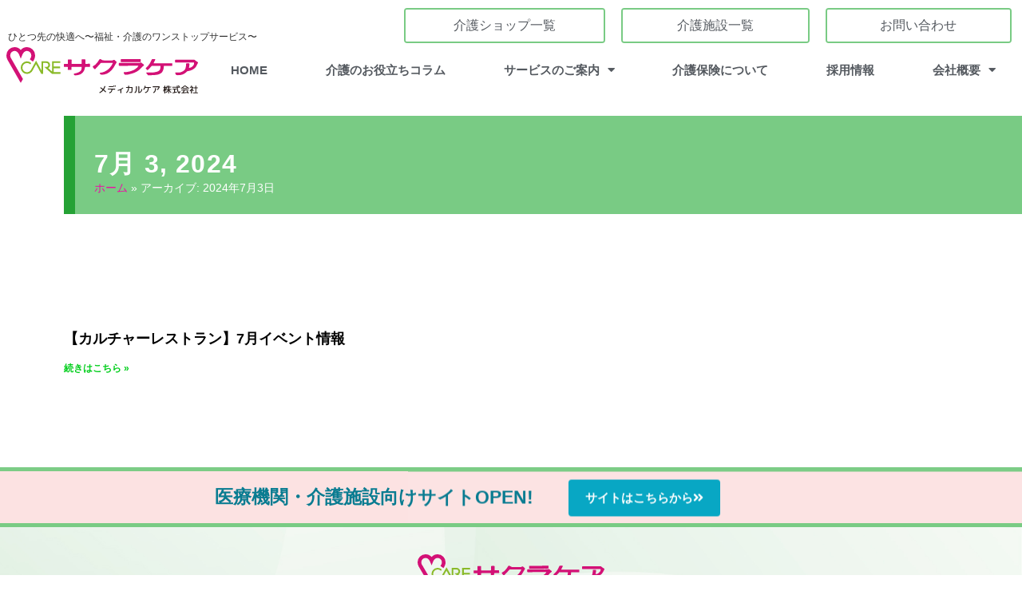

--- FILE ---
content_type: text/html; charset=UTF-8
request_url: https://sakura-care.co.jp/2024/07/03/
body_size: 25264
content:
<!doctype html>
<html lang="ja">
<head>
	<meta charset="UTF-8">
		<meta name="viewport" content="width=device-width, initial-scale=1">
	<link rel="profile" href="https://gmpg.org/xfn/11">
	<meta name='robots' content='noindex, follow' />

	<!-- This site is optimized with the Yoast SEO plugin v26.7 - https://yoast.com/wordpress/plugins/seo/ -->
	<title>2024年7月3日 - サクラケア</title>
	<meta property="og:locale" content="ja_JP" />
	<meta property="og:type" content="website" />
	<meta property="og:title" content="2024年7月3日 - サクラケア" />
	<meta property="og:url" content="https://sakura-care.co.jp/2024/07/03/" />
	<meta property="og:site_name" content="サクラケア" />
	<meta name="twitter:card" content="summary_large_image" />
	<script type="application/ld+json" class="yoast-schema-graph">{"@context":"https://schema.org","@graph":[{"@type":"CollectionPage","@id":"https://sakura-care.co.jp/2024/07/03/","url":"https://sakura-care.co.jp/2024/07/03/","name":"2024年7月3日 - サクラケア","isPartOf":{"@id":"https://sakura-care.co.jp/#website"},"breadcrumb":{"@id":"https://sakura-care.co.jp/2024/07/03/#breadcrumb"},"inLanguage":"ja"},{"@type":"BreadcrumbList","@id":"https://sakura-care.co.jp/2024/07/03/#breadcrumb","itemListElement":[{"@type":"ListItem","position":1,"name":"ホーム","item":"https://sakura-care.co.jp/"},{"@type":"ListItem","position":2,"name":"アーカイブ: 2024年7月3日"}]},{"@type":"WebSite","@id":"https://sakura-care.co.jp/#website","url":"https://sakura-care.co.jp/","name":"サクラケア","description":"介護のことならサクラケアにお任せください","publisher":{"@id":"https://sakura-care.co.jp/#organization"},"potentialAction":[{"@type":"SearchAction","target":{"@type":"EntryPoint","urlTemplate":"https://sakura-care.co.jp/?s={search_term_string}"},"query-input":{"@type":"PropertyValueSpecification","valueRequired":true,"valueName":"search_term_string"}}],"inLanguage":"ja"},{"@type":"Organization","@id":"https://sakura-care.co.jp/#organization","name":"サクラケア","url":"https://sakura-care.co.jp/","logo":{"@type":"ImageObject","inLanguage":"ja","@id":"https://sakura-care.co.jp/#/schema/logo/image/","url":"https://sakura-care.co.jp/wp-content/uploads/2022/08/logp.svg","contentUrl":"https://sakura-care.co.jp/wp-content/uploads/2022/08/logp.svg","width":388.970000000000027284841053187847137451171875,"height":93.719999999999998863131622783839702606201171875,"caption":"サクラケア"},"image":{"@id":"https://sakura-care.co.jp/#/schema/logo/image/"}}]}</script>
	<!-- / Yoast SEO plugin. -->


<link rel="alternate" type="application/rss+xml" title="サクラケア &raquo; フィード" href="https://sakura-care.co.jp/feed/" />
<link rel="alternate" type="application/rss+xml" title="サクラケア &raquo; コメントフィード" href="https://sakura-care.co.jp/comments/feed/" />
		<!-- This site uses the Google Analytics by MonsterInsights plugin v9.11.1 - Using Analytics tracking - https://www.monsterinsights.com/ -->
							<script src="//www.googletagmanager.com/gtag/js?id=G-0XE7CEM55D"  data-cfasync="false" data-wpfc-render="false" type="text/javascript" async></script>
			<script data-cfasync="false" data-wpfc-render="false" type="text/javascript">
				var mi_version = '9.11.1';
				var mi_track_user = true;
				var mi_no_track_reason = '';
								var MonsterInsightsDefaultLocations = {"page_location":"https:\/\/sakura-care.co.jp\/2024\/07\/03\/"};
								if ( typeof MonsterInsightsPrivacyGuardFilter === 'function' ) {
					var MonsterInsightsLocations = (typeof MonsterInsightsExcludeQuery === 'object') ? MonsterInsightsPrivacyGuardFilter( MonsterInsightsExcludeQuery ) : MonsterInsightsPrivacyGuardFilter( MonsterInsightsDefaultLocations );
				} else {
					var MonsterInsightsLocations = (typeof MonsterInsightsExcludeQuery === 'object') ? MonsterInsightsExcludeQuery : MonsterInsightsDefaultLocations;
				}

								var disableStrs = [
										'ga-disable-G-0XE7CEM55D',
									];

				/* Function to detect opted out users */
				function __gtagTrackerIsOptedOut() {
					for (var index = 0; index < disableStrs.length; index++) {
						if (document.cookie.indexOf(disableStrs[index] + '=true') > -1) {
							return true;
						}
					}

					return false;
				}

				/* Disable tracking if the opt-out cookie exists. */
				if (__gtagTrackerIsOptedOut()) {
					for (var index = 0; index < disableStrs.length; index++) {
						window[disableStrs[index]] = true;
					}
				}

				/* Opt-out function */
				function __gtagTrackerOptout() {
					for (var index = 0; index < disableStrs.length; index++) {
						document.cookie = disableStrs[index] + '=true; expires=Thu, 31 Dec 2099 23:59:59 UTC; path=/';
						window[disableStrs[index]] = true;
					}
				}

				if ('undefined' === typeof gaOptout) {
					function gaOptout() {
						__gtagTrackerOptout();
					}
				}
								window.dataLayer = window.dataLayer || [];

				window.MonsterInsightsDualTracker = {
					helpers: {},
					trackers: {},
				};
				if (mi_track_user) {
					function __gtagDataLayer() {
						dataLayer.push(arguments);
					}

					function __gtagTracker(type, name, parameters) {
						if (!parameters) {
							parameters = {};
						}

						if (parameters.send_to) {
							__gtagDataLayer.apply(null, arguments);
							return;
						}

						if (type === 'event') {
														parameters.send_to = monsterinsights_frontend.v4_id;
							var hookName = name;
							if (typeof parameters['event_category'] !== 'undefined') {
								hookName = parameters['event_category'] + ':' + name;
							}

							if (typeof MonsterInsightsDualTracker.trackers[hookName] !== 'undefined') {
								MonsterInsightsDualTracker.trackers[hookName](parameters);
							} else {
								__gtagDataLayer('event', name, parameters);
							}
							
						} else {
							__gtagDataLayer.apply(null, arguments);
						}
					}

					__gtagTracker('js', new Date());
					__gtagTracker('set', {
						'developer_id.dZGIzZG': true,
											});
					if ( MonsterInsightsLocations.page_location ) {
						__gtagTracker('set', MonsterInsightsLocations);
					}
										__gtagTracker('config', 'G-0XE7CEM55D', {"forceSSL":"true","link_attribution":"true"} );
										window.gtag = __gtagTracker;										(function () {
						/* https://developers.google.com/analytics/devguides/collection/analyticsjs/ */
						/* ga and __gaTracker compatibility shim. */
						var noopfn = function () {
							return null;
						};
						var newtracker = function () {
							return new Tracker();
						};
						var Tracker = function () {
							return null;
						};
						var p = Tracker.prototype;
						p.get = noopfn;
						p.set = noopfn;
						p.send = function () {
							var args = Array.prototype.slice.call(arguments);
							args.unshift('send');
							__gaTracker.apply(null, args);
						};
						var __gaTracker = function () {
							var len = arguments.length;
							if (len === 0) {
								return;
							}
							var f = arguments[len - 1];
							if (typeof f !== 'object' || f === null || typeof f.hitCallback !== 'function') {
								if ('send' === arguments[0]) {
									var hitConverted, hitObject = false, action;
									if ('event' === arguments[1]) {
										if ('undefined' !== typeof arguments[3]) {
											hitObject = {
												'eventAction': arguments[3],
												'eventCategory': arguments[2],
												'eventLabel': arguments[4],
												'value': arguments[5] ? arguments[5] : 1,
											}
										}
									}
									if ('pageview' === arguments[1]) {
										if ('undefined' !== typeof arguments[2]) {
											hitObject = {
												'eventAction': 'page_view',
												'page_path': arguments[2],
											}
										}
									}
									if (typeof arguments[2] === 'object') {
										hitObject = arguments[2];
									}
									if (typeof arguments[5] === 'object') {
										Object.assign(hitObject, arguments[5]);
									}
									if ('undefined' !== typeof arguments[1].hitType) {
										hitObject = arguments[1];
										if ('pageview' === hitObject.hitType) {
											hitObject.eventAction = 'page_view';
										}
									}
									if (hitObject) {
										action = 'timing' === arguments[1].hitType ? 'timing_complete' : hitObject.eventAction;
										hitConverted = mapArgs(hitObject);
										__gtagTracker('event', action, hitConverted);
									}
								}
								return;
							}

							function mapArgs(args) {
								var arg, hit = {};
								var gaMap = {
									'eventCategory': 'event_category',
									'eventAction': 'event_action',
									'eventLabel': 'event_label',
									'eventValue': 'event_value',
									'nonInteraction': 'non_interaction',
									'timingCategory': 'event_category',
									'timingVar': 'name',
									'timingValue': 'value',
									'timingLabel': 'event_label',
									'page': 'page_path',
									'location': 'page_location',
									'title': 'page_title',
									'referrer' : 'page_referrer',
								};
								for (arg in args) {
																		if (!(!args.hasOwnProperty(arg) || !gaMap.hasOwnProperty(arg))) {
										hit[gaMap[arg]] = args[arg];
									} else {
										hit[arg] = args[arg];
									}
								}
								return hit;
							}

							try {
								f.hitCallback();
							} catch (ex) {
							}
						};
						__gaTracker.create = newtracker;
						__gaTracker.getByName = newtracker;
						__gaTracker.getAll = function () {
							return [];
						};
						__gaTracker.remove = noopfn;
						__gaTracker.loaded = true;
						window['__gaTracker'] = __gaTracker;
					})();
									} else {
										console.log("");
					(function () {
						function __gtagTracker() {
							return null;
						}

						window['__gtagTracker'] = __gtagTracker;
						window['gtag'] = __gtagTracker;
					})();
									}
			</script>
							<!-- / Google Analytics by MonsterInsights -->
		<style id='wp-img-auto-sizes-contain-inline-css' type='text/css'>
img:is([sizes=auto i],[sizes^="auto," i]){contain-intrinsic-size:3000px 1500px}
/*# sourceURL=wp-img-auto-sizes-contain-inline-css */
</style>
<link rel='stylesheet' id='hello-elementor-theme-style-css' href='https://sakura-care.co.jp/wp-content/themes/hello-elementor/theme.min.css?ver=2.5.0' type='text/css' media='all' />
<link rel='stylesheet' id='jet-menu-hello-css' href='https://sakura-care.co.jp/wp-content/plugins/jet-menu/integration/themes/hello-elementor/assets/css/style.css?ver=2.4.16' type='text/css' media='all' />
<style id='wp-emoji-styles-inline-css' type='text/css'>

	img.wp-smiley, img.emoji {
		display: inline !important;
		border: none !important;
		box-shadow: none !important;
		height: 1em !important;
		width: 1em !important;
		margin: 0 0.07em !important;
		vertical-align: -0.1em !important;
		background: none !important;
		padding: 0 !important;
	}
/*# sourceURL=wp-emoji-styles-inline-css */
</style>
<link rel='stylesheet' id='wp-block-library-css' href='https://sakura-care.co.jp/wp-includes/css/dist/block-library/style.min.css?ver=6.9' type='text/css' media='all' />
<style id='global-styles-inline-css' type='text/css'>
:root{--wp--preset--aspect-ratio--square: 1;--wp--preset--aspect-ratio--4-3: 4/3;--wp--preset--aspect-ratio--3-4: 3/4;--wp--preset--aspect-ratio--3-2: 3/2;--wp--preset--aspect-ratio--2-3: 2/3;--wp--preset--aspect-ratio--16-9: 16/9;--wp--preset--aspect-ratio--9-16: 9/16;--wp--preset--color--black: #000000;--wp--preset--color--cyan-bluish-gray: #abb8c3;--wp--preset--color--white: #ffffff;--wp--preset--color--pale-pink: #f78da7;--wp--preset--color--vivid-red: #cf2e2e;--wp--preset--color--luminous-vivid-orange: #ff6900;--wp--preset--color--luminous-vivid-amber: #fcb900;--wp--preset--color--light-green-cyan: #7bdcb5;--wp--preset--color--vivid-green-cyan: #00d084;--wp--preset--color--pale-cyan-blue: #8ed1fc;--wp--preset--color--vivid-cyan-blue: #0693e3;--wp--preset--color--vivid-purple: #9b51e0;--wp--preset--gradient--vivid-cyan-blue-to-vivid-purple: linear-gradient(135deg,rgb(6,147,227) 0%,rgb(155,81,224) 100%);--wp--preset--gradient--light-green-cyan-to-vivid-green-cyan: linear-gradient(135deg,rgb(122,220,180) 0%,rgb(0,208,130) 100%);--wp--preset--gradient--luminous-vivid-amber-to-luminous-vivid-orange: linear-gradient(135deg,rgb(252,185,0) 0%,rgb(255,105,0) 100%);--wp--preset--gradient--luminous-vivid-orange-to-vivid-red: linear-gradient(135deg,rgb(255,105,0) 0%,rgb(207,46,46) 100%);--wp--preset--gradient--very-light-gray-to-cyan-bluish-gray: linear-gradient(135deg,rgb(238,238,238) 0%,rgb(169,184,195) 100%);--wp--preset--gradient--cool-to-warm-spectrum: linear-gradient(135deg,rgb(74,234,220) 0%,rgb(151,120,209) 20%,rgb(207,42,186) 40%,rgb(238,44,130) 60%,rgb(251,105,98) 80%,rgb(254,248,76) 100%);--wp--preset--gradient--blush-light-purple: linear-gradient(135deg,rgb(255,206,236) 0%,rgb(152,150,240) 100%);--wp--preset--gradient--blush-bordeaux: linear-gradient(135deg,rgb(254,205,165) 0%,rgb(254,45,45) 50%,rgb(107,0,62) 100%);--wp--preset--gradient--luminous-dusk: linear-gradient(135deg,rgb(255,203,112) 0%,rgb(199,81,192) 50%,rgb(65,88,208) 100%);--wp--preset--gradient--pale-ocean: linear-gradient(135deg,rgb(255,245,203) 0%,rgb(182,227,212) 50%,rgb(51,167,181) 100%);--wp--preset--gradient--electric-grass: linear-gradient(135deg,rgb(202,248,128) 0%,rgb(113,206,126) 100%);--wp--preset--gradient--midnight: linear-gradient(135deg,rgb(2,3,129) 0%,rgb(40,116,252) 100%);--wp--preset--font-size--small: 13px;--wp--preset--font-size--medium: 20px;--wp--preset--font-size--large: 36px;--wp--preset--font-size--x-large: 42px;--wp--preset--spacing--20: 0.44rem;--wp--preset--spacing--30: 0.67rem;--wp--preset--spacing--40: 1rem;--wp--preset--spacing--50: 1.5rem;--wp--preset--spacing--60: 2.25rem;--wp--preset--spacing--70: 3.38rem;--wp--preset--spacing--80: 5.06rem;--wp--preset--shadow--natural: 6px 6px 9px rgba(0, 0, 0, 0.2);--wp--preset--shadow--deep: 12px 12px 50px rgba(0, 0, 0, 0.4);--wp--preset--shadow--sharp: 6px 6px 0px rgba(0, 0, 0, 0.2);--wp--preset--shadow--outlined: 6px 6px 0px -3px rgb(255, 255, 255), 6px 6px rgb(0, 0, 0);--wp--preset--shadow--crisp: 6px 6px 0px rgb(0, 0, 0);}:where(.is-layout-flex){gap: 0.5em;}:where(.is-layout-grid){gap: 0.5em;}body .is-layout-flex{display: flex;}.is-layout-flex{flex-wrap: wrap;align-items: center;}.is-layout-flex > :is(*, div){margin: 0;}body .is-layout-grid{display: grid;}.is-layout-grid > :is(*, div){margin: 0;}:where(.wp-block-columns.is-layout-flex){gap: 2em;}:where(.wp-block-columns.is-layout-grid){gap: 2em;}:where(.wp-block-post-template.is-layout-flex){gap: 1.25em;}:where(.wp-block-post-template.is-layout-grid){gap: 1.25em;}.has-black-color{color: var(--wp--preset--color--black) !important;}.has-cyan-bluish-gray-color{color: var(--wp--preset--color--cyan-bluish-gray) !important;}.has-white-color{color: var(--wp--preset--color--white) !important;}.has-pale-pink-color{color: var(--wp--preset--color--pale-pink) !important;}.has-vivid-red-color{color: var(--wp--preset--color--vivid-red) !important;}.has-luminous-vivid-orange-color{color: var(--wp--preset--color--luminous-vivid-orange) !important;}.has-luminous-vivid-amber-color{color: var(--wp--preset--color--luminous-vivid-amber) !important;}.has-light-green-cyan-color{color: var(--wp--preset--color--light-green-cyan) !important;}.has-vivid-green-cyan-color{color: var(--wp--preset--color--vivid-green-cyan) !important;}.has-pale-cyan-blue-color{color: var(--wp--preset--color--pale-cyan-blue) !important;}.has-vivid-cyan-blue-color{color: var(--wp--preset--color--vivid-cyan-blue) !important;}.has-vivid-purple-color{color: var(--wp--preset--color--vivid-purple) !important;}.has-black-background-color{background-color: var(--wp--preset--color--black) !important;}.has-cyan-bluish-gray-background-color{background-color: var(--wp--preset--color--cyan-bluish-gray) !important;}.has-white-background-color{background-color: var(--wp--preset--color--white) !important;}.has-pale-pink-background-color{background-color: var(--wp--preset--color--pale-pink) !important;}.has-vivid-red-background-color{background-color: var(--wp--preset--color--vivid-red) !important;}.has-luminous-vivid-orange-background-color{background-color: var(--wp--preset--color--luminous-vivid-orange) !important;}.has-luminous-vivid-amber-background-color{background-color: var(--wp--preset--color--luminous-vivid-amber) !important;}.has-light-green-cyan-background-color{background-color: var(--wp--preset--color--light-green-cyan) !important;}.has-vivid-green-cyan-background-color{background-color: var(--wp--preset--color--vivid-green-cyan) !important;}.has-pale-cyan-blue-background-color{background-color: var(--wp--preset--color--pale-cyan-blue) !important;}.has-vivid-cyan-blue-background-color{background-color: var(--wp--preset--color--vivid-cyan-blue) !important;}.has-vivid-purple-background-color{background-color: var(--wp--preset--color--vivid-purple) !important;}.has-black-border-color{border-color: var(--wp--preset--color--black) !important;}.has-cyan-bluish-gray-border-color{border-color: var(--wp--preset--color--cyan-bluish-gray) !important;}.has-white-border-color{border-color: var(--wp--preset--color--white) !important;}.has-pale-pink-border-color{border-color: var(--wp--preset--color--pale-pink) !important;}.has-vivid-red-border-color{border-color: var(--wp--preset--color--vivid-red) !important;}.has-luminous-vivid-orange-border-color{border-color: var(--wp--preset--color--luminous-vivid-orange) !important;}.has-luminous-vivid-amber-border-color{border-color: var(--wp--preset--color--luminous-vivid-amber) !important;}.has-light-green-cyan-border-color{border-color: var(--wp--preset--color--light-green-cyan) !important;}.has-vivid-green-cyan-border-color{border-color: var(--wp--preset--color--vivid-green-cyan) !important;}.has-pale-cyan-blue-border-color{border-color: var(--wp--preset--color--pale-cyan-blue) !important;}.has-vivid-cyan-blue-border-color{border-color: var(--wp--preset--color--vivid-cyan-blue) !important;}.has-vivid-purple-border-color{border-color: var(--wp--preset--color--vivid-purple) !important;}.has-vivid-cyan-blue-to-vivid-purple-gradient-background{background: var(--wp--preset--gradient--vivid-cyan-blue-to-vivid-purple) !important;}.has-light-green-cyan-to-vivid-green-cyan-gradient-background{background: var(--wp--preset--gradient--light-green-cyan-to-vivid-green-cyan) !important;}.has-luminous-vivid-amber-to-luminous-vivid-orange-gradient-background{background: var(--wp--preset--gradient--luminous-vivid-amber-to-luminous-vivid-orange) !important;}.has-luminous-vivid-orange-to-vivid-red-gradient-background{background: var(--wp--preset--gradient--luminous-vivid-orange-to-vivid-red) !important;}.has-very-light-gray-to-cyan-bluish-gray-gradient-background{background: var(--wp--preset--gradient--very-light-gray-to-cyan-bluish-gray) !important;}.has-cool-to-warm-spectrum-gradient-background{background: var(--wp--preset--gradient--cool-to-warm-spectrum) !important;}.has-blush-light-purple-gradient-background{background: var(--wp--preset--gradient--blush-light-purple) !important;}.has-blush-bordeaux-gradient-background{background: var(--wp--preset--gradient--blush-bordeaux) !important;}.has-luminous-dusk-gradient-background{background: var(--wp--preset--gradient--luminous-dusk) !important;}.has-pale-ocean-gradient-background{background: var(--wp--preset--gradient--pale-ocean) !important;}.has-electric-grass-gradient-background{background: var(--wp--preset--gradient--electric-grass) !important;}.has-midnight-gradient-background{background: var(--wp--preset--gradient--midnight) !important;}.has-small-font-size{font-size: var(--wp--preset--font-size--small) !important;}.has-medium-font-size{font-size: var(--wp--preset--font-size--medium) !important;}.has-large-font-size{font-size: var(--wp--preset--font-size--large) !important;}.has-x-large-font-size{font-size: var(--wp--preset--font-size--x-large) !important;}
/*# sourceURL=global-styles-inline-css */
</style>

<style id='classic-theme-styles-inline-css' type='text/css'>
/*! This file is auto-generated */
.wp-block-button__link{color:#fff;background-color:#32373c;border-radius:9999px;box-shadow:none;text-decoration:none;padding:calc(.667em + 2px) calc(1.333em + 2px);font-size:1.125em}.wp-block-file__button{background:#32373c;color:#fff;text-decoration:none}
/*# sourceURL=/wp-includes/css/classic-themes.min.css */
</style>
<link rel='stylesheet' id='ae-pro-css-css' href='https://sakura-care.co.jp/wp-content/plugins/anywhere-elementor-pro/includes/assets/css/ae-pro.min.css?ver=2.29.3' type='text/css' media='all' />
<link rel='stylesheet' id='hello-elementor-css' href='https://sakura-care.co.jp/wp-content/themes/hello-elementor/style.min.css?ver=2.5.0' type='text/css' media='all' />
<link rel='stylesheet' id='jet-menu-public-styles-css' href='https://sakura-care.co.jp/wp-content/plugins/jet-menu/assets/public/css/public.css?ver=2.4.16' type='text/css' media='all' />
<link rel='stylesheet' id='elementor-frontend-css' href='https://sakura-care.co.jp/wp-content/plugins/elementor/assets/css/frontend.min.css?ver=3.32.5' type='text/css' media='all' />
<link rel='stylesheet' id='widget-heading-css' href='https://sakura-care.co.jp/wp-content/plugins/elementor/assets/css/widget-heading.min.css?ver=3.32.5' type='text/css' media='all' />
<link rel='stylesheet' id='jet-elements-css' href='https://sakura-care.co.jp/wp-content/plugins/jet-elements/assets/css/jet-elements.css?ver=2.7.12.1' type='text/css' media='all' />
<link rel='stylesheet' id='jet-button-css' href='https://sakura-care.co.jp/wp-content/plugins/jet-elements/assets/css/addons/jet-button.css?ver=2.7.12.1' type='text/css' media='all' />
<link rel='stylesheet' id='jet-button-skin-css' href='https://sakura-care.co.jp/wp-content/plugins/jet-elements/assets/css/skin/jet-button.css?ver=2.7.12.1' type='text/css' media='all' />
<link rel='stylesheet' id='widget-image-css' href='https://sakura-care.co.jp/wp-content/plugins/elementor/assets/css/widget-image.min.css?ver=3.32.5' type='text/css' media='all' />
<link rel='stylesheet' id='widget-nav-menu-css' href='https://sakura-care.co.jp/wp-content/plugins/elementor-pro/assets/css/widget-nav-menu.min.css?ver=3.34.0' type='text/css' media='all' />
<link rel='stylesheet' id='e-sticky-css' href='https://sakura-care.co.jp/wp-content/plugins/elementor-pro/assets/css/modules/sticky.min.css?ver=3.34.0' type='text/css' media='all' />
<link rel='stylesheet' id='e-animation-slideInUp-css' href='https://sakura-care.co.jp/wp-content/plugins/elementor/assets/lib/animations/styles/slideInUp.min.css?ver=3.32.5' type='text/css' media='all' />
<link rel='stylesheet' id='e-animation-fadeInUp-css' href='https://sakura-care.co.jp/wp-content/plugins/elementor/assets/lib/animations/styles/fadeInUp.min.css?ver=3.32.5' type='text/css' media='all' />
<link rel='stylesheet' id='widget-spacer-css' href='https://sakura-care.co.jp/wp-content/plugins/elementor/assets/css/widget-spacer.min.css?ver=3.32.5' type='text/css' media='all' />
<link rel='stylesheet' id='widget-icon-list-css' href='https://sakura-care.co.jp/wp-content/plugins/elementor/assets/css/widget-icon-list.min.css?ver=3.32.5' type='text/css' media='all' />
<link rel='stylesheet' id='widget-breadcrumbs-css' href='https://sakura-care.co.jp/wp-content/plugins/elementor-pro/assets/css/widget-breadcrumbs.min.css?ver=3.34.0' type='text/css' media='all' />
<link rel='stylesheet' id='widget-posts-css' href='https://sakura-care.co.jp/wp-content/plugins/elementor-pro/assets/css/widget-posts.min.css?ver=3.34.0' type='text/css' media='all' />
<link rel='stylesheet' id='elementor-icons-css' href='https://sakura-care.co.jp/wp-content/plugins/elementor/assets/lib/eicons/css/elementor-icons.min.css?ver=5.44.0' type='text/css' media='all' />
<link rel='stylesheet' id='elementor-post-5-css' href='https://sakura-care.co.jp/wp-content/uploads/elementor/css/post-5.css?ver=1768197723' type='text/css' media='all' />
<link rel='stylesheet' id='elementor-post-15-css' href='https://sakura-care.co.jp/wp-content/uploads/elementor/css/post-15.css?ver=1768197725' type='text/css' media='all' />
<link rel='stylesheet' id='elementor-post-19-css' href='https://sakura-care.co.jp/wp-content/uploads/elementor/css/post-19.css?ver=1768197726' type='text/css' media='all' />
<link rel='stylesheet' id='elementor-post-22-css' href='https://sakura-care.co.jp/wp-content/uploads/elementor/css/post-22.css?ver=1768198495' type='text/css' media='all' />
<link rel='stylesheet' id='vegas-css-css' href='https://sakura-care.co.jp/wp-content/plugins/anywhere-elementor-pro/includes/assets/lib/vegas/vegas.min.css?ver=2.4.0' type='text/css' media='all' />
<link rel='stylesheet' id='elementor-icons-shared-0-css' href='https://sakura-care.co.jp/wp-content/plugins/elementor/assets/lib/font-awesome/css/fontawesome.min.css?ver=5.15.3' type='text/css' media='all' />
<link rel='stylesheet' id='elementor-icons-fa-solid-css' href='https://sakura-care.co.jp/wp-content/plugins/elementor/assets/lib/font-awesome/css/solid.min.css?ver=5.15.3' type='text/css' media='all' />
<link rel='stylesheet' id='elementor-icons-fa-regular-css' href='https://sakura-care.co.jp/wp-content/plugins/elementor/assets/lib/font-awesome/css/regular.min.css?ver=5.15.3' type='text/css' media='all' />
<script type="text/javascript" src="https://sakura-care.co.jp/wp-content/plugins/google-analytics-for-wordpress/assets/js/frontend-gtag.min.js?ver=9.11.1" id="monsterinsights-frontend-script-js" async="async" data-wp-strategy="async"></script>
<script data-cfasync="false" data-wpfc-render="false" type="text/javascript" id='monsterinsights-frontend-script-js-extra'>/* <![CDATA[ */
var monsterinsights_frontend = {"js_events_tracking":"true","download_extensions":"doc,pdf,ppt,zip,xls,docx,pptx,xlsx","inbound_paths":"[{\"path\":\"\\\/go\\\/\",\"label\":\"affiliate\"},{\"path\":\"\\\/recommend\\\/\",\"label\":\"affiliate\"}]","home_url":"https:\/\/sakura-care.co.jp","hash_tracking":"false","v4_id":"G-0XE7CEM55D"};/* ]]> */
</script>
<script type="text/javascript" src="https://sakura-care.co.jp/wp-includes/js/jquery/jquery.min.js?ver=3.7.1" id="jquery-core-js"></script>
<script type="text/javascript" src="https://sakura-care.co.jp/wp-includes/js/jquery/jquery-migrate.min.js?ver=3.4.1" id="jquery-migrate-js"></script>
<script type="text/javascript" src="https://sakura-care.co.jp/wp-content/plugins/elementor-pro/assets/js/page-transitions.min.js?ver=3.34.0" id="page-transitions-js"></script>
<link rel="https://api.w.org/" href="https://sakura-care.co.jp/wp-json/" /><link rel="EditURI" type="application/rsd+xml" title="RSD" href="https://sakura-care.co.jp/xmlrpc.php?rsd" />
<meta name="generator" content="WordPress 6.9" />
<style type='text/css'> .ae_data .elementor-editor-element-setting {
            display:none !important;
            }
            </style><meta name="generator" content="Elementor 3.32.5; settings: css_print_method-external, google_font-enabled, font_display-auto">
			<style>
				.e-con.e-parent:nth-of-type(n+4):not(.e-lazyloaded):not(.e-no-lazyload),
				.e-con.e-parent:nth-of-type(n+4):not(.e-lazyloaded):not(.e-no-lazyload) * {
					background-image: none !important;
				}
				@media screen and (max-height: 1024px) {
					.e-con.e-parent:nth-of-type(n+3):not(.e-lazyloaded):not(.e-no-lazyload),
					.e-con.e-parent:nth-of-type(n+3):not(.e-lazyloaded):not(.e-no-lazyload) * {
						background-image: none !important;
					}
				}
				@media screen and (max-height: 640px) {
					.e-con.e-parent:nth-of-type(n+2):not(.e-lazyloaded):not(.e-no-lazyload),
					.e-con.e-parent:nth-of-type(n+2):not(.e-lazyloaded):not(.e-no-lazyload) * {
						background-image: none !important;
					}
				}
			</style>
			<link rel="icon" href="https://sakura-care.co.jp/wp-content/uploads/2022/01/cropped-logo_top-1-32x32.png" sizes="32x32" />
<link rel="icon" href="https://sakura-care.co.jp/wp-content/uploads/2022/01/cropped-logo_top-1-192x192.png" sizes="192x192" />
<link rel="apple-touch-icon" href="https://sakura-care.co.jp/wp-content/uploads/2022/01/cropped-logo_top-1-180x180.png" />
<meta name="msapplication-TileImage" content="https://sakura-care.co.jp/wp-content/uploads/2022/01/cropped-logo_top-1-270x270.png" />
		<style type="text/css" id="wp-custom-css">
			body,h1,h2,h3,h4,h5,p,a {
    font-family:"メイリオ", sans-serif;
}


/* スマホ改行 */
.smart_on { display:none;}
.smart_none { display: inline;}

	.tablet_on { display:none;}
.tablet_none { display: inline;}

@media screen and (max-width: 1110px) {	
	.tablet_on { display:inline;}
.tablet_none { display: none;}
}

@media screen and (max-width: 767px) {
			.tablet_on { display: none;}
.tablet_none { display:inline;}
	.smart_on { display:inline;}
.smart_none { display: none;}
}

/* スマホ改行 ここまで */

	.tagcloud a {
	display: inline-block;
	margin: 1em .6em 0;
	padding: .6em;
	line-height: 1;
	text-decoration: none;
	color: green;
	background-color: #fff;
	border: 1px solid green;
	border-radius: 0.3em;
	font-size:0.7em!important;
}

	.rec {
font-size: 1.1em;
font-weight: bold;
padding-top: .3em;
padding-bottom: .0.5em;
margin-bottom: 0.5em;
border-bottom: solid 1px black;
}

.ttl {
  border-bottom: solid 3px #35A822;
  position: relative;
	padding-bottom: 8px;
	color:#ddd;
	
}

.ttl:after {
  position: absolute;
  content: " ";
  display: block;
  border-bottom: solid 3px #FF96AC;
  bottom: -3px;
  width: 20%;
}

@media (max-width: 480px) {
.sp-scroll-table table{
border-collapse: collapse;
margin: 2em 0;
max-width: 100%;
}
.sp-scroll-table th{
background-color: #009BBF ;
　text-align: center;
　color: #FFFFFF ;
padding: 1em;
}
.sp-scroll-table td{
border: solid 1px #ccc ;
padding: 1em;
white-space: nowrap;
}
.sp-scroll-table {
overflow-x: auto;
margin-bottom: 1em;
max-width: 770px;
}
}

.btn,
a.btn,
button.btn {
  font-size: 1.rem;
  font-weight: 600;
  line-height: 1.5;
  position: relative;
  display: inline-block;
  padding: 0.7rem 0.7rem;
  cursor: pointer;
  -webkit-user-select: none;
  -moz-user-select: none;
  -ms-user-select: none;
  user-select: none;
  -webkit-transition: all 0.3s;
  transition: all 0.3s;
  text-align: center;
  vertical-align: middle;
  text-decoration: none;
  letter-spacing: 0.1em;
  color: #212529;
  border-radius: 0.5rem;
}

.btn--orange,
a.btn--orange {
  color: #fff;
  background-color: #79CB84;
}

.btn--orange:hover,
a.btn--orange:hover {
  color: #fff;
  background: #31813C;
}

a.btn--radius {
  border-radius: 100vh;
}

.scroll table{
width:100%;
}
.scroll{
overflow: auto;　　　　/*tableをスクロールさせる*/
white-space: nowrap;　　/*tableのセル内にある文字の折り返しを禁止*/
}
.scroll::-webkit-scrollbar{　　/*tableにスクロールバーを追加*/
 height: 5px;
}
.scroll::-webkit-scrollbar-track{　　/*tableにスクロールバーを追加*/
 background: #F1F1F1;
}
.scroll::-webkit-scrollbar-thumb {　　/*tableにスクロールバーを追加*/
 background: #BCBCBC;
}

table{
  border-collapse: collapse;
  width: 100%;
}

  table.tb01 th,
  table.tb01 td {
  padding: 10px;
  border: solid 1px #ccc;
  box-sizing:border-box;
	}

 table.tb01 th {
 background-color:#f6f6f6;
	 vertical-align:middle
	}
   table.tb01 td{
 background-color:#fcfcfc!important;
	}

@media screen and (max-width: 640px) {
  .tb01 {
    width: 100%;
  }
  table.tb01 th,
  table.tb01 td {
    display: block;
    width: 100%;
    border-bottom:none;
  }
  .tb01 tr:last-child{
    border-bottom: solid 1px #ccc;
  }
	.tb01 th {
  background: #efefef!important;
		text-align:left;}}
	

 table.tb02 th,
  table.tb02 td{
 background-color:#fff!important;
		 padding: 8px;
	}
@media screen and (max-width: 640px) {
  .tb02 {
    width: 100%;
  }
  table.tb02 th,
  table.tb02 td {
    display: block;
    width: 100%;
    border-bottom:none;
  }
  .tb02 tr:last-child{
    border-bottom: solid 1px #ccc;
  }
	.tb02 th {
  background: #efefef!important;
		text-align:left;}}

 table.tb03 th,
  table.tb03 td{
 background-color:#fff!important;
		 padding: 8px;
	}		</style>
		</head>
<body class="archive date wp-custom-logo wp-theme-hello-elementor jet-mega-menu-location elementor-page-22 elementor-default elementor-template-full-width elementor-kit-5">

		<e-page-transition preloader-type="animation" preloader-animation-type="circle-dashed" class="e-page-transition--entering" exclude="^https\:\/\/sakura\-care\.co\.jp\/wp\-admin\/">
					</e-page-transition>
				<header data-elementor-type="header" data-elementor-id="15" class="elementor elementor-15 elementor-location-header" data-elementor-post-type="elementor_library">
					<section class="has_ae_slider elementor-section elementor-top-section elementor-element elementor-element-da2227e elementor-section-boxed elementor-section-height-default elementor-section-height-default ae-bg-gallery-type-default" data-id="da2227e" data-element_type="section" data-settings="{&quot;jet_parallax_layout_list&quot;:[],&quot;background_background&quot;:&quot;classic&quot;,&quot;sticky&quot;:&quot;top&quot;,&quot;sticky_on&quot;:[&quot;desktop&quot;,&quot;tablet&quot;,&quot;mobile&quot;],&quot;sticky_offset&quot;:0,&quot;sticky_effects_offset&quot;:0,&quot;sticky_anchor_link_offset&quot;:0}">
						<div class="elementor-container elementor-column-gap-default">
					<div class="has_ae_slider elementor-column elementor-col-100 elementor-top-column elementor-element elementor-element-5501077 ae-bg-gallery-type-default" data-id="5501077" data-element_type="column">
			<div class="elementor-widget-wrap elementor-element-populated">
						<section class="has_ae_slider elementor-section elementor-inner-section elementor-element elementor-element-410ecb5 elementor-hidden-mobile elementor-hidden-tablet elementor-section-boxed elementor-section-height-default elementor-section-height-default ae-bg-gallery-type-default" data-id="410ecb5" data-element_type="section" data-settings="{&quot;jet_parallax_layout_list&quot;:[]}">
						<div class="elementor-container elementor-column-gap-default">
					<div class="has_ae_slider elementor-column elementor-col-25 elementor-inner-column elementor-element elementor-element-4709a06 ae-bg-gallery-type-default" data-id="4709a06" data-element_type="column">
			<div class="elementor-widget-wrap elementor-element-populated">
						<div class="elementor-element elementor-element-89869b3 elementor-widget elementor-widget-heading" data-id="89869b3" data-element_type="widget" data-widget_type="heading.default">
				<div class="elementor-widget-container">
					<h1 class="elementor-heading-title elementor-size-default">ひとつ先の快適へ〜福祉・介護のワンストップサービス〜</h1>				</div>
				</div>
					</div>
		</div>
				<div class="has_ae_slider elementor-column elementor-col-25 elementor-inner-column elementor-element elementor-element-9fd2eeb ae-bg-gallery-type-default" data-id="9fd2eeb" data-element_type="column">
			<div class="elementor-widget-wrap elementor-element-populated">
						<div class="elementor-element elementor-element-a776d7c elementor-hidden-mobile elementor-widget elementor-widget-jet-button" data-id="a776d7c" data-element_type="widget" data-widget_type="jet-button.default">
				<div class="elementor-widget-container">
					<div class="elementor-jet-button jet-elements"><div class="jet-button__container">
	<a class="jet-button__instance jet-button__instance--icon-left hover-effect-0" href="https://sakura-care.co.jp/store/">
		<div class="jet-button__plane jet-button__plane-normal"></div>
		<div class="jet-button__plane jet-button__plane-hover"></div>
		<div class="jet-button__state jet-button__state-normal">
			<span class="jet-button__label">介護ショップ一覧</span>		</div>
		<div class="jet-button__state jet-button__state-hover">
			<span class="jet-button__label">介護ショップ一覧</span>		</div>
	</a>
</div>
</div>				</div>
				</div>
					</div>
		</div>
				<div class="has_ae_slider elementor-column elementor-col-25 elementor-inner-column elementor-element elementor-element-4a84d27 ae-bg-gallery-type-default" data-id="4a84d27" data-element_type="column">
			<div class="elementor-widget-wrap elementor-element-populated">
						<div class="elementor-element elementor-element-34f94e6 elementor-hidden-mobile elementor-widget elementor-widget-jet-button" data-id="34f94e6" data-element_type="widget" data-widget_type="jet-button.default">
				<div class="elementor-widget-container">
					<div class="elementor-jet-button jet-elements"><div class="jet-button__container">
	<a class="jet-button__instance jet-button__instance--icon-left hover-effect-0" href="https://sakura-care.co.jp/elderly-care-facility/">
		<div class="jet-button__plane jet-button__plane-normal"></div>
		<div class="jet-button__plane jet-button__plane-hover"></div>
		<div class="jet-button__state jet-button__state-normal">
			<span class="jet-button__label">介護施設一覧</span>		</div>
		<div class="jet-button__state jet-button__state-hover">
			<span class="jet-button__label">介護施設一覧</span>		</div>
	</a>
</div>
</div>				</div>
				</div>
					</div>
		</div>
				<div class="has_ae_slider elementor-column elementor-col-25 elementor-inner-column elementor-element elementor-element-35f4b46 ae-bg-gallery-type-default" data-id="35f4b46" data-element_type="column">
			<div class="elementor-widget-wrap elementor-element-populated">
						<div class="elementor-element elementor-element-da5ba96 elementor-hidden-mobile elementor-widget elementor-widget-jet-button" data-id="da5ba96" data-element_type="widget" data-widget_type="jet-button.default">
				<div class="elementor-widget-container">
					<div class="elementor-jet-button jet-elements"><div class="jet-button__container">
	<a class="jet-button__instance jet-button__instance--icon-left hover-effect-0" href="https://sakura-care.co.jp/contact/">
		<div class="jet-button__plane jet-button__plane-normal"></div>
		<div class="jet-button__plane jet-button__plane-hover"></div>
		<div class="jet-button__state jet-button__state-normal">
			<span class="jet-button__label">お問い合わせ</span>		</div>
		<div class="jet-button__state jet-button__state-hover">
			<span class="jet-button__label">お問い合わせ</span>		</div>
	</a>
</div>
</div>				</div>
				</div>
					</div>
		</div>
					</div>
		</section>
				<section class="has_ae_slider elementor-section elementor-inner-section elementor-element elementor-element-7473589 elementor-section-full_width elementor-section-height-default elementor-section-height-default ae-bg-gallery-type-default" data-id="7473589" data-element_type="section" id="headerbox" data-settings="{&quot;jet_parallax_layout_list&quot;:[{&quot;jet_parallax_layout_image&quot;:{&quot;url&quot;:&quot;&quot;,&quot;id&quot;:&quot;&quot;,&quot;size&quot;:&quot;&quot;},&quot;_id&quot;:&quot;91856e0&quot;,&quot;jet_parallax_layout_image_tablet&quot;:{&quot;url&quot;:&quot;&quot;,&quot;id&quot;:&quot;&quot;,&quot;size&quot;:&quot;&quot;},&quot;jet_parallax_layout_image_mobile&quot;:{&quot;url&quot;:&quot;&quot;,&quot;id&quot;:&quot;&quot;,&quot;size&quot;:&quot;&quot;},&quot;jet_parallax_layout_speed&quot;:{&quot;unit&quot;:&quot;%&quot;,&quot;size&quot;:50,&quot;sizes&quot;:[]},&quot;jet_parallax_layout_type&quot;:&quot;scroll&quot;,&quot;jet_parallax_layout_direction&quot;:&quot;1&quot;,&quot;jet_parallax_layout_fx_direction&quot;:null,&quot;jet_parallax_layout_z_index&quot;:&quot;&quot;,&quot;jet_parallax_layout_bg_x&quot;:50,&quot;jet_parallax_layout_bg_x_tablet&quot;:&quot;&quot;,&quot;jet_parallax_layout_bg_x_mobile&quot;:&quot;&quot;,&quot;jet_parallax_layout_bg_y&quot;:50,&quot;jet_parallax_layout_bg_y_tablet&quot;:&quot;&quot;,&quot;jet_parallax_layout_bg_y_mobile&quot;:&quot;&quot;,&quot;jet_parallax_layout_bg_size&quot;:&quot;auto&quot;,&quot;jet_parallax_layout_bg_size_tablet&quot;:&quot;&quot;,&quot;jet_parallax_layout_bg_size_mobile&quot;:&quot;&quot;,&quot;jet_parallax_layout_animation_prop&quot;:&quot;transform&quot;,&quot;jet_parallax_layout_on&quot;:[&quot;desktop&quot;,&quot;tablet&quot;]}]}">
						<div class="elementor-container elementor-column-gap-default">
					<div class="has_ae_slider elementor-column elementor-col-50 elementor-inner-column elementor-element elementor-element-c132280 ae-bg-gallery-type-default" data-id="c132280" data-element_type="column">
			<div class="elementor-widget-wrap elementor-element-populated">
						<div class="elementor-element elementor-element-b7a7a40 elementor-widget elementor-widget-theme-site-logo elementor-widget-image" data-id="b7a7a40" data-element_type="widget" data-widget_type="theme-site-logo.default">
				<div class="elementor-widget-container">
											<a href="https://sakura-care.co.jp">
			<img width="389" height="94" src="https://sakura-care.co.jp/wp-content/uploads/2022/08/logp.svg" class="attachment-full size-full wp-image-4324" alt="" />				</a>
											</div>
				</div>
					</div>
		</div>
				<div class="has_ae_slider elementor-column elementor-col-50 elementor-inner-column elementor-element elementor-element-97590de ae-bg-gallery-type-default" data-id="97590de" data-element_type="column">
			<div class="elementor-widget-wrap elementor-element-populated">
						<div class="elementor-element elementor-element-fe4308e elementor-nav-menu__align-justify elementor-nav-menu--stretch elementor-hidden-tablet elementor-hidden-mobile elementor-nav-menu--dropdown-tablet elementor-nav-menu__text-align-aside elementor-nav-menu--toggle elementor-nav-menu--burger elementor-widget elementor-widget-nav-menu" data-id="fe4308e" data-element_type="widget" id="globalmenu" data-settings="{&quot;full_width&quot;:&quot;stretch&quot;,&quot;layout&quot;:&quot;horizontal&quot;,&quot;submenu_icon&quot;:{&quot;value&quot;:&quot;&lt;i class=\&quot;fas fa-caret-down\&quot; aria-hidden=\&quot;true\&quot;&gt;&lt;\/i&gt;&quot;,&quot;library&quot;:&quot;fa-solid&quot;},&quot;toggle&quot;:&quot;burger&quot;}" data-widget_type="nav-menu.default">
				<div class="elementor-widget-container">
								<nav aria-label="メニュー" class="elementor-nav-menu--main elementor-nav-menu__container elementor-nav-menu--layout-horizontal e--pointer-underline e--animation-grow">
				<ul id="menu-1-fe4308e" class="elementor-nav-menu"><li class="menu-item menu-item-type-post_type menu-item-object-page menu-item-home menu-item-114"><a href="https://sakura-care.co.jp/" class="elementor-item">HOME</a></li>
<li class="menu-item menu-item-type-post_type menu-item-object-page menu-item-116"><a href="https://sakura-care.co.jp/first/" class="elementor-item">介護のお役立ちコラム</a></li>
<li class="sabmenulink menu-item menu-item-type-post_type menu-item-object-page menu-item-has-children menu-item-125"><a href="https://sakura-care.co.jp/service/" class="elementor-item">サービスのご案内</a>
<ul class="sub-menu elementor-nav-menu--dropdown">
	<li class="menu-item menu-item-type-post_type menu-item-object-page menu-item-has-children menu-item-128"><a href="https://sakura-care.co.jp/rental/" class="elementor-sub-item">福祉用具レンタル</a>
	<ul class="sub-menu elementor-nav-menu--dropdown">
		<li class="menu-item menu-item-type-post_type menu-item-object-page menu-item-2824"><a href="https://sakura-care.co.jp/rental/maintenance-center/" class="elementor-sub-item">メンテナンスセンターのご紹介</a></li>
	</ul>
</li>
	<li class="menu-item menu-item-type-post_type menu-item-object-page menu-item-127"><a href="https://sakura-care.co.jp/buy/" class="elementor-sub-item">福祉用具販売</a></li>
	<li class="menu-item menu-item-type-post_type menu-item-object-page menu-item-118"><a href="https://sakura-care.co.jp/elderly-care-facility/" class="elementor-sub-item">介護施設</a></li>
	<li class="menu-item menu-item-type-post_type menu-item-object-page menu-item-384"><a href="https://sakura-care.co.jp/reform/" class="elementor-sub-item">介護福祉リフォーム</a></li>
	<li class="menu-item menu-item-type-post_type menu-item-object-page menu-item-385"><a href="https://sakura-care.co.jp/service/benry/" class="elementor-sub-item">生活のお手伝い</a></li>
	<li class="menu-item menu-item-type-post_type menu-item-object-page menu-item-2075"><a href="https://sakura-care.co.jp/service/care-plan/" class="elementor-sub-item">居宅介護支援</a></li>
</ul>
</li>
<li class="menu-item menu-item-type-post_type menu-item-object-page menu-item-117"><a href="https://sakura-care.co.jp/kaigohoken/" class="elementor-item">介護保険について</a></li>
<li class="menu-item menu-item-type-custom menu-item-object-custom menu-item-5187"><a target="_blank" href="https://recruit.sakura-care.co.jp/" class="elementor-item">採用情報</a></li>
<li class="menu-item menu-item-type-post_type menu-item-object-page menu-item-has-children menu-item-123"><a href="https://sakura-care.co.jp/company/" class="elementor-item">会社概要</a>
<ul class="sub-menu elementor-nav-menu--dropdown">
	<li class="menu-item menu-item-type-custom menu-item-object-custom menu-item-7287"><a href="https://sakura-care.co.jp/company#infor" class="elementor-sub-item elementor-item-anchor">会社概要</a></li>
	<li class="menu-item menu-item-type-custom menu-item-object-custom menu-item-7286"><a href="https://sakura-care.co.jp/company#story" class="elementor-sub-item elementor-item-anchor">沿革</a></li>
	<li class="menu-item menu-item-type-taxonomy menu-item-object-category menu-item-1008"><a href="https://sakura-care.co.jp/category/information/" class="elementor-sub-item">お知らせ</a></li>
</ul>
</li>
</ul>			</nav>
					<div class="elementor-menu-toggle" role="button" tabindex="0" aria-label="Menu Toggle" aria-expanded="false">
			<span class="elementor-menu-toggle__icon--open"><svg xmlns="http://www.w3.org/2000/svg" viewBox="0 0 256.6 254.37"><defs><style>.cls-1,.cls-2{fill:#e4007f;}.cls-2{stroke:#e4007f;stroke-miterlimit:10;stroke-width:3px;}</style></defs><g id="&#x30EC;&#x30A4;&#x30E4;&#x30FC;_2" data-name="&#x30EC;&#x30A4;&#x30E4;&#x30FC; 2"><g id="&#x30EC;&#x30A4;&#x30E4;&#x30FC;_1-2" data-name="&#x30EC;&#x30A4;&#x30E4;&#x30FC; 1"><rect class="cls-1" x="0.13" y="125.04" width="256.35" height="31.47"></rect><rect class="cls-1" x="0.13" y="62.52" width="256.35" height="31.47"></rect><rect class="cls-1" x="0.13" width="256.35" height="31.47"></rect><path class="cls-2" d="M57.62,197.82,40.21,244c-1.57,4.06-3.73,5.55-6.3,5.55S29,248.14,27.45,244L10.12,197.91v50.23c0,2.49-2.15,3.73-4.31,3.73s-4.31-1.24-4.31-3.73V192c0-4.56,3.81-6.8,7.46-6.8,2.65,0,5.22,1.16,6.14,3.48l18.73,49.5,18.82-49.5c.91-2.23,3.4-3.4,6.05-3.4,3.65,0,7.55,2.24,7.55,6.72v56.12c0,2.49-2.16,3.73-4.31,3.73s-4.32-1.24-4.32-3.73Z"></path><path class="cls-2" d="M88.63,251q-9,0-8.95-9V195.25q0-9,8.95-8.95H124a4.19,4.19,0,1,1,.08,8.37H91.12c-1.82,0-2.57.75-2.57,2.66V213h32.5a4.19,4.19,0,1,1,.08,8.38H88.55v18.57c0,2,.75,2.65,2.57,2.65h33.24a4.19,4.19,0,1,1,0,8.37Z"></path><path class="cls-2" d="M147.25,198.24v49.9c0,2.49-2.16,3.73-4.4,3.73s-4.39-1.24-4.39-3.73v-56c0-4.47,3.56-6.8,7-6.8a6.45,6.45,0,0,1,5.64,2.91l30.92,50.73V189c0-2.57,2.24-3.82,4.4-3.82s4.39,1.25,4.39,3.82v56.37c0,4.23-3.48,6.55-7,6.55a6.45,6.45,0,0,1-5.72-3Z"></path><path class="cls-2" d="M229.73,252.87c-13.59,0-25.45-8.54-25.45-23.79V189c0-2.48,2.24-3.65,4.48-3.65s4.39,1.17,4.39,3.65v39.63c0,9.86,7.88,15.58,16.5,15.58s16.58-5.72,16.58-15.58V189c0-2.48,2.24-3.65,4.48-3.65s4.39,1.17,4.39,3.65v40.13c0,15.25-11.77,23.79-25.2,23.79Z"></path></g></g></svg></span><i aria-hidden="true" role="presentation" class="elementor-menu-toggle__icon--close eicon-close"></i>		</div>
					<nav class="elementor-nav-menu--dropdown elementor-nav-menu__container" aria-hidden="true">
				<ul id="menu-2-fe4308e" class="elementor-nav-menu"><li class="menu-item menu-item-type-post_type menu-item-object-page menu-item-home menu-item-114"><a href="https://sakura-care.co.jp/" class="elementor-item" tabindex="-1">HOME</a></li>
<li class="menu-item menu-item-type-post_type menu-item-object-page menu-item-116"><a href="https://sakura-care.co.jp/first/" class="elementor-item" tabindex="-1">介護のお役立ちコラム</a></li>
<li class="sabmenulink menu-item menu-item-type-post_type menu-item-object-page menu-item-has-children menu-item-125"><a href="https://sakura-care.co.jp/service/" class="elementor-item" tabindex="-1">サービスのご案内</a>
<ul class="sub-menu elementor-nav-menu--dropdown">
	<li class="menu-item menu-item-type-post_type menu-item-object-page menu-item-has-children menu-item-128"><a href="https://sakura-care.co.jp/rental/" class="elementor-sub-item" tabindex="-1">福祉用具レンタル</a>
	<ul class="sub-menu elementor-nav-menu--dropdown">
		<li class="menu-item menu-item-type-post_type menu-item-object-page menu-item-2824"><a href="https://sakura-care.co.jp/rental/maintenance-center/" class="elementor-sub-item" tabindex="-1">メンテナンスセンターのご紹介</a></li>
	</ul>
</li>
	<li class="menu-item menu-item-type-post_type menu-item-object-page menu-item-127"><a href="https://sakura-care.co.jp/buy/" class="elementor-sub-item" tabindex="-1">福祉用具販売</a></li>
	<li class="menu-item menu-item-type-post_type menu-item-object-page menu-item-118"><a href="https://sakura-care.co.jp/elderly-care-facility/" class="elementor-sub-item" tabindex="-1">介護施設</a></li>
	<li class="menu-item menu-item-type-post_type menu-item-object-page menu-item-384"><a href="https://sakura-care.co.jp/reform/" class="elementor-sub-item" tabindex="-1">介護福祉リフォーム</a></li>
	<li class="menu-item menu-item-type-post_type menu-item-object-page menu-item-385"><a href="https://sakura-care.co.jp/service/benry/" class="elementor-sub-item" tabindex="-1">生活のお手伝い</a></li>
	<li class="menu-item menu-item-type-post_type menu-item-object-page menu-item-2075"><a href="https://sakura-care.co.jp/service/care-plan/" class="elementor-sub-item" tabindex="-1">居宅介護支援</a></li>
</ul>
</li>
<li class="menu-item menu-item-type-post_type menu-item-object-page menu-item-117"><a href="https://sakura-care.co.jp/kaigohoken/" class="elementor-item" tabindex="-1">介護保険について</a></li>
<li class="menu-item menu-item-type-custom menu-item-object-custom menu-item-5187"><a target="_blank" href="https://recruit.sakura-care.co.jp/" class="elementor-item" tabindex="-1">採用情報</a></li>
<li class="menu-item menu-item-type-post_type menu-item-object-page menu-item-has-children menu-item-123"><a href="https://sakura-care.co.jp/company/" class="elementor-item" tabindex="-1">会社概要</a>
<ul class="sub-menu elementor-nav-menu--dropdown">
	<li class="menu-item menu-item-type-custom menu-item-object-custom menu-item-7287"><a href="https://sakura-care.co.jp/company#infor" class="elementor-sub-item elementor-item-anchor" tabindex="-1">会社概要</a></li>
	<li class="menu-item menu-item-type-custom menu-item-object-custom menu-item-7286"><a href="https://sakura-care.co.jp/company#story" class="elementor-sub-item elementor-item-anchor" tabindex="-1">沿革</a></li>
	<li class="menu-item menu-item-type-taxonomy menu-item-object-category menu-item-1008"><a href="https://sakura-care.co.jp/category/information/" class="elementor-sub-item" tabindex="-1">お知らせ</a></li>
</ul>
</li>
</ul>			</nav>
						</div>
				</div>
					</div>
		</div>
					</div>
		</section>
					</div>
		</div>
					</div>
		</section>
				<section class="has_ae_slider elementor-section elementor-top-section elementor-element elementor-element-90ea08d elementor-section-boxed elementor-section-height-default elementor-section-height-default ae-bg-gallery-type-default" data-id="90ea08d" data-element_type="section" data-settings="{&quot;jet_parallax_layout_list&quot;:[],&quot;sticky&quot;:&quot;top&quot;,&quot;sticky_on&quot;:[&quot;desktop&quot;,&quot;tablet&quot;,&quot;mobile&quot;],&quot;sticky_offset&quot;:0,&quot;sticky_effects_offset&quot;:0,&quot;sticky_anchor_link_offset&quot;:0}">
						<div class="elementor-container elementor-column-gap-default">
					<div class="has_ae_slider elementor-column elementor-col-100 elementor-top-column elementor-element elementor-element-58d39a8 ae-bg-gallery-type-default" data-id="58d39a8" data-element_type="column">
			<div class="elementor-widget-wrap elementor-element-populated">
						<div class="elementor-element elementor-element-30ca14c elementor-hidden-desktop elementor-widget elementor-widget-global elementor-global-4019 elementor-widget-jet-mobile-menu" data-id="30ca14c" data-element_type="widget" data-widget_type="jet-mobile-menu.default">
				<div class="elementor-widget-container">
					<div  id="jet-mobile-menu-696e1e0f47e57" class="jet-mobile-menu jet-mobile-menu--location-elementor" data-menu-id="5" data-menu-options="{&quot;menuUniqId&quot;:&quot;696e1e0f47e57&quot;,&quot;menuId&quot;:&quot;5&quot;,&quot;mobileMenuId&quot;:&quot;5&quot;,&quot;location&quot;:&quot;elementor&quot;,&quot;menuLocation&quot;:false,&quot;menuLayout&quot;:&quot;dropdown&quot;,&quot;togglePosition&quot;:&quot;default&quot;,&quot;menuPosition&quot;:&quot;left&quot;,&quot;headerTemplate&quot;:&quot;&quot;,&quot;beforeTemplate&quot;:&quot;&quot;,&quot;afterTemplate&quot;:&quot;&quot;,&quot;useBreadcrumb&quot;:true,&quot;breadcrumbPath&quot;:&quot;minimal&quot;,&quot;toggleText&quot;:&quot;&quot;,&quot;toggleLoader&quot;:true,&quot;backText&quot;:&quot;&quot;,&quot;itemIconVisible&quot;:true,&quot;itemBadgeVisible&quot;:true,&quot;itemDescVisible&quot;:false,&quot;loaderColor&quot;:&quot;#3a3a3a&quot;,&quot;subTrigger&quot;:&quot;submarker&quot;,&quot;subOpenLayout&quot;:&quot;dropdown&quot;,&quot;closeAfterNavigate&quot;:true,&quot;fillSvgIcon&quot;:true,&quot;megaAjaxLoad&quot;:false}">
			<mobile-menu></mobile-menu><div class="jet-mobile-menu__refs"><div ref="toggleClosedIcon"><svg xmlns="http://www.w3.org/2000/svg" viewBox="0 0 256.6 254.37"><defs><style>.cls-1,.cls-2{fill:#e4007f;}.cls-2{stroke:#e4007f;stroke-miterlimit:10;stroke-width:3px;}</style></defs><g id="&#x30EC;&#x30A4;&#x30E4;&#x30FC;_2" data-name="&#x30EC;&#x30A4;&#x30E4;&#x30FC; 2"><g id="&#x30EC;&#x30A4;&#x30E4;&#x30FC;_1-2" data-name="&#x30EC;&#x30A4;&#x30E4;&#x30FC; 1"><rect class="cls-1" x="0.13" y="125.04" width="256.35" height="31.47"></rect><rect class="cls-1" x="0.13" y="62.52" width="256.35" height="31.47"></rect><rect class="cls-1" x="0.13" width="256.35" height="31.47"></rect><path class="cls-2" d="M57.62,197.82,40.21,244c-1.57,4.06-3.73,5.55-6.3,5.55S29,248.14,27.45,244L10.12,197.91v50.23c0,2.49-2.15,3.73-4.31,3.73s-4.31-1.24-4.31-3.73V192c0-4.56,3.81-6.8,7.46-6.8,2.65,0,5.22,1.16,6.14,3.48l18.73,49.5,18.82-49.5c.91-2.23,3.4-3.4,6.05-3.4,3.65,0,7.55,2.24,7.55,6.72v56.12c0,2.49-2.16,3.73-4.31,3.73s-4.32-1.24-4.32-3.73Z"></path><path class="cls-2" d="M88.63,251q-9,0-8.95-9V195.25q0-9,8.95-8.95H124a4.19,4.19,0,1,1,.08,8.37H91.12c-1.82,0-2.57.75-2.57,2.66V213h32.5a4.19,4.19,0,1,1,.08,8.38H88.55v18.57c0,2,.75,2.65,2.57,2.65h33.24a4.19,4.19,0,1,1,0,8.37Z"></path><path class="cls-2" d="M147.25,198.24v49.9c0,2.49-2.16,3.73-4.4,3.73s-4.39-1.24-4.39-3.73v-56c0-4.47,3.56-6.8,7-6.8a6.45,6.45,0,0,1,5.64,2.91l30.92,50.73V189c0-2.57,2.24-3.82,4.4-3.82s4.39,1.25,4.39,3.82v56.37c0,4.23-3.48,6.55-7,6.55a6.45,6.45,0,0,1-5.72-3Z"></path><path class="cls-2" d="M229.73,252.87c-13.59,0-25.45-8.54-25.45-23.79V189c0-2.48,2.24-3.65,4.48-3.65s4.39,1.17,4.39,3.65v39.63c0,9.86,7.88,15.58,16.5,15.58s16.58-5.72,16.58-15.58V189c0-2.48,2.24-3.65,4.48-3.65s4.39,1.17,4.39,3.65v40.13c0,15.25-11.77,23.79-25.2,23.79Z"></path></g></g></svg></div><div ref="toggleOpenedIcon"><i class="far fa-window-close"></i></div><div ref="closeIcon"><i class="fas fa-times"></i></div><div ref="backIcon"><i class="fas fa-angle-left"></i></div><div ref="dropdownIcon"><i class="fas fa-angle-right"></i></div><div ref="dropdownOpenedIcon"><i class="fas fa-angle-down"></i></div><div ref="breadcrumbIcon"><i class="fas fa-angle-right"></i></div></div></div><script id="jetMenuMobileWidgetRenderData696e1e0f47e57" type="application/json">
            {"items":{"item-114":{"id":"item-114","name":"HOME","attrTitle":false,"description":"","url":"https:\/\/sakura-care.co.jp\/","target":false,"xfn":false,"itemParent":false,"itemId":114,"megaTemplateId":false,"megaContent":false,"megaContentType":"default","open":false,"badgeContent":false,"itemIcon":"","hideItemText":false,"classes":[""],"signature":""},"item-116":{"id":"item-116","name":"\u4ecb\u8b77\u306e\u304a\u5f79\u7acb\u3061\u30b3\u30e9\u30e0","attrTitle":false,"description":"","url":"https:\/\/sakura-care.co.jp\/first\/","target":false,"xfn":false,"itemParent":false,"itemId":116,"megaTemplateId":false,"megaContent":false,"megaContentType":"default","open":false,"badgeContent":false,"itemIcon":"","hideItemText":false,"classes":[""],"signature":""},"item-125":{"id":"item-125","name":"\u30b5\u30fc\u30d3\u30b9\u306e\u3054\u6848\u5185","attrTitle":false,"description":"","url":"https:\/\/sakura-care.co.jp\/service\/","target":false,"xfn":false,"itemParent":false,"itemId":125,"megaTemplateId":false,"megaContent":false,"megaContentType":"default","open":false,"badgeContent":false,"itemIcon":"","hideItemText":false,"classes":["sabmenulink"],"signature":"","children":{"item-128":{"id":"item-128","name":"\u798f\u7949\u7528\u5177\u30ec\u30f3\u30bf\u30eb","attrTitle":false,"description":"","url":"https:\/\/sakura-care.co.jp\/rental\/","target":false,"xfn":false,"itemParent":"item-125","itemId":128,"megaTemplateId":false,"megaContent":false,"megaContentType":"default","open":false,"badgeContent":false,"itemIcon":"","hideItemText":false,"classes":[""],"signature":"","children":{"item-2824":{"id":"item-2824","name":"\u30e1\u30f3\u30c6\u30ca\u30f3\u30b9\u30bb\u30f3\u30bf\u30fc\u306e\u3054\u7d39\u4ecb","attrTitle":false,"description":"","url":"https:\/\/sakura-care.co.jp\/rental\/maintenance-center\/","target":false,"xfn":false,"itemParent":"item-128","itemId":2824,"megaTemplateId":false,"megaContent":false,"megaContentType":"default","open":false,"badgeContent":false,"itemIcon":"","hideItemText":false,"classes":[""],"signature":""}}},"item-127":{"id":"item-127","name":"\u798f\u7949\u7528\u5177\u8ca9\u58f2","attrTitle":false,"description":"","url":"https:\/\/sakura-care.co.jp\/buy\/","target":false,"xfn":false,"itemParent":"item-125","itemId":127,"megaTemplateId":false,"megaContent":false,"megaContentType":"default","open":false,"badgeContent":false,"itemIcon":"","hideItemText":false,"classes":[""],"signature":""},"item-118":{"id":"item-118","name":"\u4ecb\u8b77\u65bd\u8a2d","attrTitle":false,"description":"","url":"https:\/\/sakura-care.co.jp\/elderly-care-facility\/","target":false,"xfn":false,"itemParent":"item-125","itemId":118,"megaTemplateId":false,"megaContent":false,"megaContentType":"default","open":false,"badgeContent":false,"itemIcon":"","hideItemText":false,"classes":[""],"signature":""},"item-384":{"id":"item-384","name":"\u4ecb\u8b77\u798f\u7949\u30ea\u30d5\u30a9\u30fc\u30e0","attrTitle":false,"description":"","url":"https:\/\/sakura-care.co.jp\/reform\/","target":false,"xfn":false,"itemParent":"item-125","itemId":384,"megaTemplateId":false,"megaContent":false,"megaContentType":"default","open":false,"badgeContent":false,"itemIcon":"","hideItemText":false,"classes":[""],"signature":""},"item-385":{"id":"item-385","name":"\u751f\u6d3b\u306e\u304a\u624b\u4f1d\u3044","attrTitle":false,"description":"","url":"https:\/\/sakura-care.co.jp\/service\/benry\/","target":false,"xfn":false,"itemParent":"item-125","itemId":385,"megaTemplateId":false,"megaContent":false,"megaContentType":"default","open":false,"badgeContent":false,"itemIcon":"","hideItemText":false,"classes":[""],"signature":""},"item-2075":{"id":"item-2075","name":"\u5c45\u5b85\u4ecb\u8b77\u652f\u63f4","attrTitle":false,"description":"","url":"https:\/\/sakura-care.co.jp\/service\/care-plan\/","target":false,"xfn":false,"itemParent":"item-125","itemId":2075,"megaTemplateId":false,"megaContent":false,"megaContentType":"default","open":false,"badgeContent":false,"itemIcon":"","hideItemText":false,"classes":[""],"signature":""}}},"item-117":{"id":"item-117","name":"\u4ecb\u8b77\u4fdd\u967a\u306b\u3064\u3044\u3066","attrTitle":false,"description":"","url":"https:\/\/sakura-care.co.jp\/kaigohoken\/","target":false,"xfn":false,"itemParent":false,"itemId":117,"megaTemplateId":false,"megaContent":false,"megaContentType":"default","open":false,"badgeContent":false,"itemIcon":"","hideItemText":false,"classes":[""],"signature":""},"item-5187":{"id":"item-5187","name":"\u63a1\u7528\u60c5\u5831","attrTitle":false,"description":"","url":"https:\/\/recruit.sakura-care.co.jp\/","target":"_blank","xfn":false,"itemParent":false,"itemId":5187,"megaTemplateId":false,"megaContent":false,"megaContentType":"default","open":false,"badgeContent":false,"itemIcon":"","hideItemText":false,"classes":[""],"signature":""},"item-123":{"id":"item-123","name":"\u4f1a\u793e\u6982\u8981","attrTitle":false,"description":"","url":"https:\/\/sakura-care.co.jp\/company\/","target":false,"xfn":false,"itemParent":false,"itemId":123,"megaTemplateId":false,"megaContent":false,"megaContentType":"default","open":false,"badgeContent":false,"itemIcon":"","hideItemText":false,"classes":[""],"signature":"","children":{"item-7287":{"id":"item-7287","name":"\u4f1a\u793e\u6982\u8981","attrTitle":false,"description":"","url":"https:\/\/sakura-care.co.jp\/company#infor","target":false,"xfn":false,"itemParent":"item-123","itemId":7287,"megaTemplateId":false,"megaContent":false,"megaContentType":"default","open":false,"badgeContent":false,"itemIcon":"","hideItemText":false,"classes":[""],"signature":""},"item-7286":{"id":"item-7286","name":"\u6cbf\u9769","attrTitle":false,"description":"","url":"https:\/\/sakura-care.co.jp\/company#story","target":false,"xfn":false,"itemParent":"item-123","itemId":7286,"megaTemplateId":false,"megaContent":false,"megaContentType":"default","open":false,"badgeContent":false,"itemIcon":"","hideItemText":false,"classes":[""],"signature":""},"item-1008":{"id":"item-1008","name":"\u304a\u77e5\u3089\u305b","attrTitle":false,"description":"","url":"https:\/\/sakura-care.co.jp\/category\/information\/","target":false,"xfn":false,"itemParent":"item-123","itemId":1008,"megaTemplateId":false,"megaContent":false,"megaContentType":"default","open":false,"badgeContent":false,"itemIcon":"","hideItemText":false,"classes":[""],"signature":""}}}}}        </script>				</div>
				</div>
					</div>
		</div>
					</div>
		</section>
				</header>
				<div data-elementor-type="archive" data-elementor-id="22" class="elementor elementor-22 elementor-location-archive" data-elementor-post-type="elementor_library">
					<section class="has_ae_slider elementor-section elementor-top-section elementor-element elementor-element-65ad4a2 elementor-section-full_width elementor-section-height-default elementor-section-height-default ae-bg-gallery-type-default" data-id="65ad4a2" data-element_type="section" data-settings="{&quot;background_background&quot;:&quot;classic&quot;,&quot;jet_parallax_layout_list&quot;:[{&quot;_id&quot;:&quot;0a84a50&quot;,&quot;jet_parallax_layout_image&quot;:{&quot;url&quot;:&quot;&quot;,&quot;id&quot;:&quot;&quot;,&quot;size&quot;:&quot;&quot;},&quot;jet_parallax_layout_image_tablet&quot;:{&quot;url&quot;:&quot;&quot;,&quot;id&quot;:&quot;&quot;,&quot;size&quot;:&quot;&quot;},&quot;jet_parallax_layout_image_mobile&quot;:{&quot;url&quot;:&quot;&quot;,&quot;id&quot;:&quot;&quot;,&quot;size&quot;:&quot;&quot;},&quot;jet_parallax_layout_speed&quot;:{&quot;unit&quot;:&quot;%&quot;,&quot;size&quot;:50,&quot;sizes&quot;:[]},&quot;jet_parallax_layout_type&quot;:&quot;scroll&quot;,&quot;jet_parallax_layout_direction&quot;:&quot;1&quot;,&quot;jet_parallax_layout_fx_direction&quot;:null,&quot;jet_parallax_layout_z_index&quot;:&quot;&quot;,&quot;jet_parallax_layout_bg_x&quot;:50,&quot;jet_parallax_layout_bg_x_tablet&quot;:&quot;&quot;,&quot;jet_parallax_layout_bg_x_mobile&quot;:&quot;&quot;,&quot;jet_parallax_layout_bg_y&quot;:50,&quot;jet_parallax_layout_bg_y_tablet&quot;:&quot;&quot;,&quot;jet_parallax_layout_bg_y_mobile&quot;:&quot;&quot;,&quot;jet_parallax_layout_bg_size&quot;:&quot;auto&quot;,&quot;jet_parallax_layout_bg_size_tablet&quot;:&quot;&quot;,&quot;jet_parallax_layout_bg_size_mobile&quot;:&quot;&quot;,&quot;jet_parallax_layout_animation_prop&quot;:&quot;transform&quot;,&quot;jet_parallax_layout_on&quot;:[&quot;desktop&quot;,&quot;tablet&quot;]}]}">
							<div class="elementor-background-overlay"></div>
							<div class="elementor-container elementor-column-gap-default">
					<div class="has_ae_slider elementor-column elementor-col-100 elementor-top-column elementor-element elementor-element-dde17bc ae-bg-gallery-type-default" data-id="dde17bc" data-element_type="column" data-settings="{&quot;background_background&quot;:&quot;classic&quot;}">
			<div class="elementor-widget-wrap elementor-element-populated">
						<div class="elementor-element elementor-element-18eb9fb0 elementor-widget elementor-widget-theme-archive-title elementor-page-title elementor-widget-heading" data-id="18eb9fb0" data-element_type="widget" data-widget_type="theme-archive-title.default">
				<div class="elementor-widget-container">
					<h1 class="elementor-heading-title elementor-size-default">7月 3, 2024</h1>				</div>
				</div>
				<div class="elementor-element elementor-element-f54abf2 elementor-align-left elementor-widget elementor-widget-breadcrumbs" data-id="f54abf2" data-element_type="widget" data-widget_type="breadcrumbs.default">
				<div class="elementor-widget-container">
					<p id="breadcrumbs"><span><span><a href="https://sakura-care.co.jp/">ホーム</a></span> &raquo; <span class="breadcrumb_last" aria-current="page">アーカイブ: 2024年7月3日</span></span></p>				</div>
				</div>
					</div>
		</div>
					</div>
		</section>
				<section class="has_ae_slider elementor-section elementor-top-section elementor-element elementor-element-6ca5723c elementor-section-boxed elementor-section-height-default elementor-section-height-default ae-bg-gallery-type-default" data-id="6ca5723c" data-element_type="section" data-settings="{&quot;background_background&quot;:&quot;classic&quot;,&quot;jet_parallax_layout_list&quot;:[{&quot;_id&quot;:&quot;30f82a2&quot;,&quot;jet_parallax_layout_image&quot;:{&quot;url&quot;:&quot;&quot;,&quot;id&quot;:&quot;&quot;,&quot;size&quot;:&quot;&quot;},&quot;jet_parallax_layout_image_tablet&quot;:{&quot;url&quot;:&quot;&quot;,&quot;id&quot;:&quot;&quot;,&quot;size&quot;:&quot;&quot;},&quot;jet_parallax_layout_image_mobile&quot;:{&quot;url&quot;:&quot;&quot;,&quot;id&quot;:&quot;&quot;,&quot;size&quot;:&quot;&quot;},&quot;jet_parallax_layout_speed&quot;:{&quot;unit&quot;:&quot;%&quot;,&quot;size&quot;:50,&quot;sizes&quot;:[]},&quot;jet_parallax_layout_type&quot;:&quot;scroll&quot;,&quot;jet_parallax_layout_direction&quot;:&quot;1&quot;,&quot;jet_parallax_layout_fx_direction&quot;:null,&quot;jet_parallax_layout_z_index&quot;:&quot;&quot;,&quot;jet_parallax_layout_bg_x&quot;:50,&quot;jet_parallax_layout_bg_x_tablet&quot;:&quot;&quot;,&quot;jet_parallax_layout_bg_x_mobile&quot;:&quot;&quot;,&quot;jet_parallax_layout_bg_y&quot;:50,&quot;jet_parallax_layout_bg_y_tablet&quot;:&quot;&quot;,&quot;jet_parallax_layout_bg_y_mobile&quot;:&quot;&quot;,&quot;jet_parallax_layout_bg_size&quot;:&quot;auto&quot;,&quot;jet_parallax_layout_bg_size_tablet&quot;:&quot;&quot;,&quot;jet_parallax_layout_bg_size_mobile&quot;:&quot;&quot;,&quot;jet_parallax_layout_animation_prop&quot;:&quot;transform&quot;,&quot;jet_parallax_layout_on&quot;:[&quot;desktop&quot;,&quot;tablet&quot;]}]}">
						<div class="elementor-container elementor-column-gap-default">
					<div class="has_ae_slider elementor-column elementor-col-100 elementor-top-column elementor-element elementor-element-6f4c0d75 ae-bg-gallery-type-default" data-id="6f4c0d75" data-element_type="column">
			<div class="elementor-widget-wrap elementor-element-populated">
						<div class="elementor-element elementor-element-d186dce elementor-grid-tablet-1 elementor-grid-3 elementor-grid-mobile-1 elementor-posts--thumbnail-top elementor-widget elementor-widget-archive-posts" data-id="d186dce" data-element_type="widget" data-settings="{&quot;archive_classic_row_gap_mobile&quot;:{&quot;unit&quot;:&quot;px&quot;,&quot;size&quot;:29,&quot;sizes&quot;:[]},&quot;archive_classic_columns_tablet&quot;:&quot;1&quot;,&quot;archive_classic_columns&quot;:&quot;3&quot;,&quot;archive_classic_columns_mobile&quot;:&quot;1&quot;,&quot;archive_classic_row_gap&quot;:{&quot;unit&quot;:&quot;px&quot;,&quot;size&quot;:35,&quot;sizes&quot;:[]},&quot;archive_classic_row_gap_tablet&quot;:{&quot;unit&quot;:&quot;px&quot;,&quot;size&quot;:&quot;&quot;,&quot;sizes&quot;:[]},&quot;pagination_type&quot;:&quot;numbers&quot;}" data-widget_type="archive-posts.archive_classic">
				<div class="elementor-widget-container">
							<div class="elementor-posts-container elementor-posts elementor-posts--skin-classic elementor-grid" role="list">
				<article class="elementor-post elementor-grid-item post-9968 post type-post status-publish format-standard hentry category-information category-cr" role="listitem">
				<div class="elementor-post__text">
				<h3 class="elementor-post__title">
			<a href="https://sakura-care.co.jp/cr/%e3%80%90%e3%82%ab%e3%83%ab%e3%83%81%e3%83%a3%e3%83%bc%e3%83%ac%e3%82%b9%e3%83%88%e3%83%a9%e3%83%b3%e3%80%917%e6%9c%88%e3%82%a4%e3%83%99%e3%83%b3%e3%83%88%e6%83%85%e5%a0%b1/" >
				【カルチャーレストラン】7月イベント情報			</a>
		</h3>
				<div class="elementor-post__excerpt">
					</div>
		
		<a class="elementor-post__read-more" href="https://sakura-care.co.jp/cr/%e3%80%90%e3%82%ab%e3%83%ab%e3%83%81%e3%83%a3%e3%83%bc%e3%83%ac%e3%82%b9%e3%83%88%e3%83%a9%e3%83%b3%e3%80%917%e6%9c%88%e3%82%a4%e3%83%99%e3%83%b3%e3%83%88%e6%83%85%e5%a0%b1/" aria-label="Read more about 【カルチャーレストラン】7月イベント情報" tabindex="-1" >
			続きはこちら »		</a>

				</div>
				</article>
				</div>
		
						</div>
				</div>
					</div>
		</div>
					</div>
		</section>
				</div>
				<footer data-elementor-type="footer" data-elementor-id="19" class="elementor elementor-19 elementor-location-footer" data-elementor-post-type="elementor_library">
					<section class="has_ae_slider elementor-section elementor-top-section elementor-element elementor-element-0dcf14c elementor-hidden-desktop elementor-hidden-tablet elementor-section-boxed elementor-section-height-default elementor-section-height-default ae-bg-gallery-type-default elementor-invisible" data-id="0dcf14c" data-element_type="section" data-settings="{&quot;jet_parallax_layout_list&quot;:[{&quot;jet_parallax_layout_image&quot;:{&quot;url&quot;:&quot;&quot;,&quot;id&quot;:&quot;&quot;,&quot;size&quot;:&quot;&quot;},&quot;_id&quot;:&quot;45a0e41&quot;,&quot;jet_parallax_layout_image_tablet&quot;:{&quot;url&quot;:&quot;&quot;,&quot;id&quot;:&quot;&quot;,&quot;size&quot;:&quot;&quot;},&quot;jet_parallax_layout_image_mobile&quot;:{&quot;url&quot;:&quot;&quot;,&quot;id&quot;:&quot;&quot;,&quot;size&quot;:&quot;&quot;},&quot;jet_parallax_layout_speed&quot;:{&quot;unit&quot;:&quot;%&quot;,&quot;size&quot;:50,&quot;sizes&quot;:[]},&quot;jet_parallax_layout_type&quot;:&quot;scroll&quot;,&quot;jet_parallax_layout_direction&quot;:&quot;1&quot;,&quot;jet_parallax_layout_fx_direction&quot;:null,&quot;jet_parallax_layout_z_index&quot;:&quot;&quot;,&quot;jet_parallax_layout_bg_x&quot;:50,&quot;jet_parallax_layout_bg_x_tablet&quot;:&quot;&quot;,&quot;jet_parallax_layout_bg_x_mobile&quot;:&quot;&quot;,&quot;jet_parallax_layout_bg_y&quot;:50,&quot;jet_parallax_layout_bg_y_tablet&quot;:&quot;&quot;,&quot;jet_parallax_layout_bg_y_mobile&quot;:&quot;&quot;,&quot;jet_parallax_layout_bg_size&quot;:&quot;auto&quot;,&quot;jet_parallax_layout_bg_size_tablet&quot;:&quot;&quot;,&quot;jet_parallax_layout_bg_size_mobile&quot;:&quot;&quot;,&quot;jet_parallax_layout_animation_prop&quot;:&quot;transform&quot;,&quot;jet_parallax_layout_on&quot;:[&quot;desktop&quot;,&quot;tablet&quot;]}],&quot;background_background&quot;:&quot;classic&quot;,&quot;sticky&quot;:&quot;bottom&quot;,&quot;animation&quot;:&quot;slideInUp&quot;,&quot;animation_delay&quot;:3000,&quot;sticky_on&quot;:[&quot;desktop&quot;,&quot;tablet&quot;,&quot;mobile&quot;],&quot;sticky_offset&quot;:0,&quot;sticky_effects_offset&quot;:0,&quot;sticky_anchor_link_offset&quot;:0}">
						<div class="elementor-container elementor-column-gap-default">
					<div class="has_ae_slider elementor-column elementor-col-50 elementor-top-column elementor-element elementor-element-9058fa4 ae-bg-gallery-type-default" data-id="9058fa4" data-element_type="column">
			<div class="elementor-widget-wrap elementor-element-populated">
						<section data-ae-url="https://sakura-care.co.jp/store/" class="has_ae_slider elementor-section elementor-inner-section elementor-element elementor-element-9fd85ec ae-link-yes elementor-section-boxed elementor-section-height-default elementor-section-height-default ae-bg-gallery-type-default" data-id="9fd85ec" data-element_type="section" data-settings="{&quot;jet_parallax_layout_list&quot;:[{&quot;jet_parallax_layout_image&quot;:{&quot;url&quot;:&quot;&quot;,&quot;id&quot;:&quot;&quot;,&quot;size&quot;:&quot;&quot;},&quot;_id&quot;:&quot;f7fe9e5&quot;,&quot;jet_parallax_layout_image_tablet&quot;:{&quot;url&quot;:&quot;&quot;,&quot;id&quot;:&quot;&quot;,&quot;size&quot;:&quot;&quot;},&quot;jet_parallax_layout_image_mobile&quot;:{&quot;url&quot;:&quot;&quot;,&quot;id&quot;:&quot;&quot;,&quot;size&quot;:&quot;&quot;},&quot;jet_parallax_layout_speed&quot;:{&quot;unit&quot;:&quot;%&quot;,&quot;size&quot;:50,&quot;sizes&quot;:[]},&quot;jet_parallax_layout_type&quot;:&quot;scroll&quot;,&quot;jet_parallax_layout_direction&quot;:&quot;1&quot;,&quot;jet_parallax_layout_fx_direction&quot;:null,&quot;jet_parallax_layout_z_index&quot;:&quot;&quot;,&quot;jet_parallax_layout_bg_x&quot;:50,&quot;jet_parallax_layout_bg_x_tablet&quot;:&quot;&quot;,&quot;jet_parallax_layout_bg_x_mobile&quot;:&quot;&quot;,&quot;jet_parallax_layout_bg_y&quot;:50,&quot;jet_parallax_layout_bg_y_tablet&quot;:&quot;&quot;,&quot;jet_parallax_layout_bg_y_mobile&quot;:&quot;&quot;,&quot;jet_parallax_layout_bg_size&quot;:&quot;auto&quot;,&quot;jet_parallax_layout_bg_size_tablet&quot;:&quot;&quot;,&quot;jet_parallax_layout_bg_size_mobile&quot;:&quot;&quot;,&quot;jet_parallax_layout_animation_prop&quot;:&quot;transform&quot;,&quot;jet_parallax_layout_on&quot;:[&quot;desktop&quot;,&quot;tablet&quot;]}],&quot;background_background&quot;:&quot;classic&quot;}">
						<div class="elementor-container elementor-column-gap-default">
					<div class="has_ae_slider elementor-column elementor-col-100 elementor-inner-column elementor-element elementor-element-a8f10a9 ae-bg-gallery-type-default" data-id="a8f10a9" data-element_type="column">
			<div class="elementor-widget-wrap elementor-element-populated">
						<div class="elementor-element elementor-element-211dd2e elementor-widget elementor-widget-image" data-id="211dd2e" data-element_type="widget" data-widget_type="image.default">
				<div class="elementor-widget-container">
															<img width="584" height="71" src="https://sakura-care.co.jp/wp-content/uploads/2021/05/sakuracare.svg" class="attachment-full size-full wp-image-1946" alt="" />															</div>
				</div>
				<div class="elementor-element elementor-element-a083213 elementor-widget elementor-widget-heading" data-id="a083213" data-element_type="widget" data-widget_type="heading.default">
				<div class="elementor-widget-container">
					<h5 class="elementor-heading-title elementor-size-default">介護ショップ一覧</h5>				</div>
				</div>
					</div>
		</div>
					</div>
		</section>
					</div>
		</div>
				<div class="has_ae_slider elementor-column elementor-col-50 elementor-top-column elementor-element elementor-element-e54329a ae-bg-gallery-type-default" data-id="e54329a" data-element_type="column">
			<div class="elementor-widget-wrap elementor-element-populated">
						<section data-ae-url="https://sakura-care.co.jp/elderly-care-facility/" class="has_ae_slider elementor-section elementor-inner-section elementor-element elementor-element-d2d80d1 ae-link-yes elementor-section-boxed elementor-section-height-default elementor-section-height-default ae-bg-gallery-type-default" data-id="d2d80d1" data-element_type="section" data-settings="{&quot;jet_parallax_layout_list&quot;:[{&quot;jet_parallax_layout_image&quot;:{&quot;url&quot;:&quot;&quot;,&quot;id&quot;:&quot;&quot;,&quot;size&quot;:&quot;&quot;},&quot;_id&quot;:&quot;f7fe9e5&quot;,&quot;jet_parallax_layout_image_tablet&quot;:{&quot;url&quot;:&quot;&quot;,&quot;id&quot;:&quot;&quot;,&quot;size&quot;:&quot;&quot;},&quot;jet_parallax_layout_image_mobile&quot;:{&quot;url&quot;:&quot;&quot;,&quot;id&quot;:&quot;&quot;,&quot;size&quot;:&quot;&quot;},&quot;jet_parallax_layout_speed&quot;:{&quot;unit&quot;:&quot;%&quot;,&quot;size&quot;:50,&quot;sizes&quot;:[]},&quot;jet_parallax_layout_type&quot;:&quot;scroll&quot;,&quot;jet_parallax_layout_direction&quot;:&quot;1&quot;,&quot;jet_parallax_layout_fx_direction&quot;:null,&quot;jet_parallax_layout_z_index&quot;:&quot;&quot;,&quot;jet_parallax_layout_bg_x&quot;:50,&quot;jet_parallax_layout_bg_x_tablet&quot;:&quot;&quot;,&quot;jet_parallax_layout_bg_x_mobile&quot;:&quot;&quot;,&quot;jet_parallax_layout_bg_y&quot;:50,&quot;jet_parallax_layout_bg_y_tablet&quot;:&quot;&quot;,&quot;jet_parallax_layout_bg_y_mobile&quot;:&quot;&quot;,&quot;jet_parallax_layout_bg_size&quot;:&quot;auto&quot;,&quot;jet_parallax_layout_bg_size_tablet&quot;:&quot;&quot;,&quot;jet_parallax_layout_bg_size_mobile&quot;:&quot;&quot;,&quot;jet_parallax_layout_animation_prop&quot;:&quot;transform&quot;,&quot;jet_parallax_layout_on&quot;:[&quot;desktop&quot;,&quot;tablet&quot;]}],&quot;background_background&quot;:&quot;classic&quot;}">
						<div class="elementor-container elementor-column-gap-default">
					<div class="has_ae_slider elementor-column elementor-col-100 elementor-inner-column elementor-element elementor-element-974eab4 ae-bg-gallery-type-default" data-id="974eab4" data-element_type="column">
			<div class="elementor-widget-wrap elementor-element-populated">
						<div class="elementor-element elementor-element-e8c3555 elementor-widget elementor-widget-image" data-id="e8c3555" data-element_type="widget" data-widget_type="image.default">
				<div class="elementor-widget-container">
															<img width="578" height="86" src="https://sakura-care.co.jp/wp-content/uploads/2021/05/sakuraport.svg" class="attachment-full size-full wp-image-1942" alt="" />															</div>
				</div>
				<div class="elementor-element elementor-element-0e28358 elementor-widget elementor-widget-heading" data-id="0e28358" data-element_type="widget" data-widget_type="heading.default">
				<div class="elementor-widget-container">
					<h5 class="elementor-heading-title elementor-size-default">介護施設の一覧</h5>				</div>
				</div>
					</div>
		</div>
					</div>
		</section>
					</div>
		</div>
					</div>
		</section>
				<section class="has_ae_slider elementor-section elementor-top-section elementor-element elementor-element-4dba699 elementor-section-boxed elementor-section-height-default elementor-section-height-default ae-bg-gallery-type-default elementor-invisible" data-id="4dba699" data-element_type="section" data-settings="{&quot;jet_parallax_layout_list&quot;:[],&quot;background_background&quot;:&quot;classic&quot;,&quot;sticky&quot;:&quot;bottom&quot;,&quot;sticky_on&quot;:[&quot;desktop&quot;,&quot;tablet&quot;],&quot;animation&quot;:&quot;fadeInUp&quot;,&quot;animation_delay&quot;:1500,&quot;sticky_offset&quot;:0,&quot;sticky_effects_offset&quot;:0,&quot;sticky_anchor_link_offset&quot;:0}">
							<div class="elementor-background-overlay"></div>
							<div class="elementor-container elementor-column-gap-default">
					<div class="has_ae_slider elementor-column elementor-col-50 elementor-top-column elementor-element elementor-element-958b19b ae-bg-gallery-type-default" data-id="958b19b" data-element_type="column">
			<div class="elementor-widget-wrap elementor-element-populated">
						<div class="elementor-element elementor-element-def3a22 elementor-widget elementor-widget-heading" data-id="def3a22" data-element_type="widget" data-widget_type="heading.default">
				<div class="elementor-widget-container">
					<p class="elementor-heading-title elementor-size-default">医療機関・介護施設向け<br class="smart_on" />サイトOPEN!</p>				</div>
				</div>
					</div>
		</div>
				<div class="has_ae_slider elementor-column elementor-col-50 elementor-top-column elementor-element elementor-element-885f187 ae-bg-gallery-type-default" data-id="885f187" data-element_type="column" data-settings="{&quot;background_background&quot;:&quot;classic&quot;}">
			<div class="elementor-widget-wrap elementor-element-populated">
						<div class="elementor-element elementor-element-e48ab7e elementor-mobile-align-center elementor-widget elementor-widget-button" data-id="e48ab7e" data-element_type="widget" data-widget_type="button.default">
				<div class="elementor-widget-container">
									<div class="elementor-button-wrapper">
					<a class="elementor-button elementor-button-link elementor-size-sm" href="http://kankyo.sakura-care.co.jp" target="_blank">
						<span class="elementor-button-content-wrapper">
						<span class="elementor-button-icon">
				<i aria-hidden="true" class="fas fa-angle-double-right"></i>			</span>
									<span class="elementor-button-text">サイトはこちらから</span>
					</span>
					</a>
				</div>
								</div>
				</div>
					</div>
		</div>
					</div>
		</section>
				<footer class="has_ae_slider elementor-section elementor-top-section elementor-element elementor-element-3ec9011f elementor-section-boxed elementor-section-height-default elementor-section-height-default ae-bg-gallery-type-default" data-id="3ec9011f" data-element_type="section" data-settings="{&quot;background_background&quot;:&quot;classic&quot;,&quot;jet_parallax_layout_list&quot;:[{&quot;_id&quot;:&quot;47e7100&quot;,&quot;jet_parallax_layout_image&quot;:{&quot;url&quot;:&quot;&quot;,&quot;id&quot;:&quot;&quot;,&quot;size&quot;:&quot;&quot;},&quot;jet_parallax_layout_image_tablet&quot;:{&quot;url&quot;:&quot;&quot;,&quot;id&quot;:&quot;&quot;,&quot;size&quot;:&quot;&quot;},&quot;jet_parallax_layout_image_mobile&quot;:{&quot;url&quot;:&quot;&quot;,&quot;id&quot;:&quot;&quot;,&quot;size&quot;:&quot;&quot;},&quot;jet_parallax_layout_speed&quot;:{&quot;unit&quot;:&quot;%&quot;,&quot;size&quot;:50,&quot;sizes&quot;:[]},&quot;jet_parallax_layout_type&quot;:&quot;scroll&quot;,&quot;jet_parallax_layout_direction&quot;:&quot;1&quot;,&quot;jet_parallax_layout_fx_direction&quot;:null,&quot;jet_parallax_layout_z_index&quot;:&quot;&quot;,&quot;jet_parallax_layout_bg_x&quot;:50,&quot;jet_parallax_layout_bg_x_tablet&quot;:&quot;&quot;,&quot;jet_parallax_layout_bg_x_mobile&quot;:&quot;&quot;,&quot;jet_parallax_layout_bg_y&quot;:50,&quot;jet_parallax_layout_bg_y_tablet&quot;:&quot;&quot;,&quot;jet_parallax_layout_bg_y_mobile&quot;:&quot;&quot;,&quot;jet_parallax_layout_bg_size&quot;:&quot;auto&quot;,&quot;jet_parallax_layout_bg_size_tablet&quot;:&quot;&quot;,&quot;jet_parallax_layout_bg_size_mobile&quot;:&quot;&quot;,&quot;jet_parallax_layout_animation_prop&quot;:&quot;transform&quot;,&quot;jet_parallax_layout_on&quot;:[&quot;desktop&quot;,&quot;tablet&quot;]}]}">
							<div class="elementor-background-overlay"></div>
							<div class="elementor-container elementor-column-gap-default">
					<div class="has_ae_slider elementor-column elementor-col-100 elementor-top-column elementor-element elementor-element-542aa9bc ae-bg-gallery-type-default" data-id="542aa9bc" data-element_type="column">
			<div class="elementor-widget-wrap elementor-element-populated">
						<div class="elementor-element elementor-element-bf78be0 elementor-widget elementor-widget-spacer" data-id="bf78be0" data-element_type="widget" data-widget_type="spacer.default">
				<div class="elementor-widget-container">
							<div class="elementor-spacer">
			<div class="elementor-spacer-inner"></div>
		</div>
						</div>
				</div>
				<div class="elementor-element elementor-element-e988964 elementor-widget elementor-widget-theme-site-logo elementor-widget-image" data-id="e988964" data-element_type="widget" data-widget_type="theme-site-logo.default">
				<div class="elementor-widget-container">
											<a href="https://sakura-care.co.jp">
			<img width="389" height="94" src="https://sakura-care.co.jp/wp-content/uploads/2022/08/logp.svg" class="attachment-full size-full wp-image-4324" alt="" />				</a>
											</div>
				</div>
				<div class="elementor-element elementor-element-2d02891 elementor-widget elementor-widget-heading" data-id="2d02891" data-element_type="widget" data-widget_type="heading.default">
				<div class="elementor-widget-container">
					<h6 class="elementor-heading-title elementor-size-default">千曲市、長野市、中野市、上田市、佐久市、松本市、安曇野市、塩尻市、諏訪市、伊那市、飯山市、須坂市、東御市、小諸市、岡谷市、駒ヶ根市、木曽郡など長野県全域<br>上越市、妙高市など新潟県上越エリアのトータルケアサポート</h6>				</div>
				</div>
				<section class="has_ae_slider elementor-section elementor-inner-section elementor-element elementor-element-918d545 elementor-section-boxed elementor-section-height-default elementor-section-height-default ae-bg-gallery-type-default" data-id="918d545" data-element_type="section" data-settings="{&quot;jet_parallax_layout_list&quot;:[{&quot;jet_parallax_layout_image&quot;:{&quot;url&quot;:&quot;&quot;,&quot;id&quot;:&quot;&quot;,&quot;size&quot;:&quot;&quot;},&quot;_id&quot;:&quot;0fd4654&quot;,&quot;jet_parallax_layout_image_tablet&quot;:{&quot;url&quot;:&quot;&quot;,&quot;id&quot;:&quot;&quot;,&quot;size&quot;:&quot;&quot;},&quot;jet_parallax_layout_image_mobile&quot;:{&quot;url&quot;:&quot;&quot;,&quot;id&quot;:&quot;&quot;,&quot;size&quot;:&quot;&quot;},&quot;jet_parallax_layout_speed&quot;:{&quot;unit&quot;:&quot;%&quot;,&quot;size&quot;:50,&quot;sizes&quot;:[]},&quot;jet_parallax_layout_type&quot;:&quot;scroll&quot;,&quot;jet_parallax_layout_direction&quot;:&quot;1&quot;,&quot;jet_parallax_layout_fx_direction&quot;:null,&quot;jet_parallax_layout_z_index&quot;:&quot;&quot;,&quot;jet_parallax_layout_bg_x&quot;:50,&quot;jet_parallax_layout_bg_x_tablet&quot;:&quot;&quot;,&quot;jet_parallax_layout_bg_x_mobile&quot;:&quot;&quot;,&quot;jet_parallax_layout_bg_y&quot;:50,&quot;jet_parallax_layout_bg_y_tablet&quot;:&quot;&quot;,&quot;jet_parallax_layout_bg_y_mobile&quot;:&quot;&quot;,&quot;jet_parallax_layout_bg_size&quot;:&quot;auto&quot;,&quot;jet_parallax_layout_bg_size_tablet&quot;:&quot;&quot;,&quot;jet_parallax_layout_bg_size_mobile&quot;:&quot;&quot;,&quot;jet_parallax_layout_animation_prop&quot;:&quot;transform&quot;,&quot;jet_parallax_layout_on&quot;:[&quot;desktop&quot;,&quot;tablet&quot;]}]}">
						<div class="elementor-container elementor-column-gap-default">
					<div class="has_ae_slider elementor-column elementor-col-25 elementor-inner-column elementor-element elementor-element-017d542 ae-bg-gallery-type-default" data-id="017d542" data-element_type="column">
			<div class="elementor-widget-wrap elementor-element-populated">
						<div class="elementor-element elementor-element-b008b19 elementor-widget elementor-widget-heading" data-id="b008b19" data-element_type="widget" data-widget_type="heading.default">
				<div class="elementor-widget-container">
					<div class="elementor-heading-title elementor-size-default">本社</div>				</div>
				</div>
				<div class="elementor-element elementor-element-1ca8d7a elementor-icon-list--layout-traditional elementor-list-item-link-full_width elementor-widget elementor-widget-icon-list" data-id="1ca8d7a" data-element_type="widget" data-widget_type="icon-list.default">
				<div class="elementor-widget-container">
							<ul class="elementor-icon-list-items">
							<li class="elementor-icon-list-item">
											<span class="elementor-icon-list-icon">
							<i aria-hidden="true" class="fas fa-map-marker-alt"></i>						</span>
										<span class="elementor-icon-list-text">〒387-0013<br>長野県千曲市小島3172 </span>
									</li>
								<li class="elementor-icon-list-item">
											<a href="tel:026-273-4420">

												<span class="elementor-icon-list-icon">
							<i aria-hidden="true" class="fas fa-phone-square-alt"></i>						</span>
										<span class="elementor-icon-list-text">026-273-4420 </span>
											</a>
									</li>
								<li class="elementor-icon-list-item">
											<span class="elementor-icon-list-icon">
							<i aria-hidden="true" class="fas fa-fax"></i>						</span>
										<span class="elementor-icon-list-text">026-273-1054 </span>
									</li>
						</ul>
						</div>
				</div>
					</div>
		</div>
				<div class="has_ae_slider elementor-column elementor-col-25 elementor-inner-column elementor-element elementor-element-5c84cf0 ae-bg-gallery-type-default" data-id="5c84cf0" data-element_type="column">
			<div class="elementor-widget-wrap elementor-element-populated">
						<div class="elementor-element elementor-element-2dde628 elementor-widget elementor-widget-heading" data-id="2dde628" data-element_type="widget" data-widget_type="heading.default">
				<div class="elementor-widget-container">
					<div class="elementor-heading-title elementor-size-default">メニュー</div>				</div>
				</div>
				<div class="elementor-element elementor-element-3ceea10 elementor-icon-list--layout-traditional elementor-list-item-link-full_width elementor-widget elementor-widget-icon-list" data-id="3ceea10" data-element_type="widget" data-widget_type="icon-list.default">
				<div class="elementor-widget-container">
							<ul class="elementor-icon-list-items">
							<li class="elementor-icon-list-item">
											<a href="https://sakura-care.co.jp/first/">

											<span class="elementor-icon-list-text">介護が必要になったら</span>
											</a>
									</li>
								<li class="elementor-icon-list-item">
											<a href="https://sakura-care.co.jp/kaigohoken/">

											<span class="elementor-icon-list-text">介護保険について</span>
											</a>
									</li>
								<li class="elementor-icon-list-item">
											<a href="https://recruit.sakura-care.co.jp/">

											<span class="elementor-icon-list-text">採用情報</span>
											</a>
									</li>
								<li class="elementor-icon-list-item">
											<a href="https://sakura-care.co.jp/company/">

											<span class="elementor-icon-list-text">会社概要</span>
											</a>
									</li>
								<li class="elementor-icon-list-item">
											<a href="https://sakura-care.co.jp/sitemap/">

											<span class="elementor-icon-list-text">サイトマップ</span>
											</a>
									</li>
								<li class="elementor-icon-list-item">
											<a href="https://sakura-care.co.jp/privacy-policy/">

											<span class="elementor-icon-list-text">プライバシーポリシー</span>
											</a>
									</li>
						</ul>
						</div>
				</div>
					</div>
		</div>
				<div class="has_ae_slider elementor-column elementor-col-25 elementor-inner-column elementor-element elementor-element-0243af9 ae-bg-gallery-type-default" data-id="0243af9" data-element_type="column">
			<div class="elementor-widget-wrap elementor-element-populated">
						<div class="elementor-element elementor-element-0bcc133 elementor-widget elementor-widget-heading" data-id="0bcc133" data-element_type="widget" data-widget_type="heading.default">
				<div class="elementor-widget-container">
					<div class="elementor-heading-title elementor-size-default">サービスのご案内</div>				</div>
				</div>
				<div class="elementor-element elementor-element-9d8e3f2 elementor-icon-list--layout-traditional elementor-list-item-link-full_width elementor-widget elementor-widget-icon-list" data-id="9d8e3f2" data-element_type="widget" data-widget_type="icon-list.default">
				<div class="elementor-widget-container">
							<ul class="elementor-icon-list-items">
							<li class="elementor-icon-list-item">
											<a href="https://sakura-care.co.jp/rental/">

											<span class="elementor-icon-list-text">介護福祉用具レンタル</span>
											</a>
									</li>
								<li class="elementor-icon-list-item">
											<a href="https://sakura-care.co.jp/buy/">

											<span class="elementor-icon-list-text">介護福祉用具の販売</span>
											</a>
									</li>
								<li class="elementor-icon-list-item">
											<a href="https://sakura-care.co.jp/elderly-care-facility/">

											<span class="elementor-icon-list-text">介護施設</span>
											</a>
									</li>
								<li class="elementor-icon-list-item">
											<a href="https://sakura-care.co.jp/reform/">

											<span class="elementor-icon-list-text">介護福祉リフォーム</span>
											</a>
									</li>
								<li class="elementor-icon-list-item">
											<a href="https://sakura-care.co.jp/service/benry/">

											<span class="elementor-icon-list-text">生活のお手伝い</span>
											</a>
									</li>
								<li class="elementor-icon-list-item">
											<a href="https://sakura-care.co.jp/service/care-plan/">

											<span class="elementor-icon-list-text">居宅介護支援</span>
											</a>
									</li>
						</ul>
						</div>
				</div>
					</div>
		</div>
				<div class="has_ae_slider elementor-column elementor-col-25 elementor-inner-column elementor-element elementor-element-9569fbe ae-bg-gallery-type-default" data-id="9569fbe" data-element_type="column">
			<div class="elementor-widget-wrap elementor-element-populated">
						<div class="elementor-element elementor-element-6524917 elementor-widget elementor-widget-image" data-id="6524917" data-element_type="widget" data-widget_type="image.default">
				<div class="elementor-widget-container">
																<a href="https://sakura-care.co.jp/culture-restaurant/" target="_blank">
							<img loading="lazy" width="400" height="154" src="https://sakura-care.co.jp/wp-content/uploads/2022/02/img-9.png" class="attachment-full size-full wp-image-1208" alt="" />								</a>
															</div>
				</div>
				<div class="elementor-element elementor-element-f8963f8 elementor-widget elementor-widget-image" data-id="f8963f8" data-element_type="widget" data-widget_type="image.default">
				<div class="elementor-widget-container">
																<a href="https://sakura-care.co.jp/store/">
							<img width="584" height="71" src="https://sakura-care.co.jp/wp-content/uploads/2021/05/sakuracare.svg" class="attachment-full size-full wp-image-1946" alt="" />								</a>
															</div>
				</div>
				<div class="elementor-element elementor-element-00c6086 elementor-widget elementor-widget-image" data-id="00c6086" data-element_type="widget" data-widget_type="image.default">
				<div class="elementor-widget-container">
																<a href="https://sakura-care.co.jp/elderly-care-facility/">
							<img width="578" height="86" src="https://sakura-care.co.jp/wp-content/uploads/2021/05/sakuraport.svg" class="attachment-full size-full wp-image-1942" alt="" />								</a>
															</div>
				</div>
				<div class="elementor-element elementor-element-5251447 elementor-widget elementor-widget-image" data-id="5251447" data-element_type="widget" data-widget_type="image.default">
				<div class="elementor-widget-container">
																<a href="http://mcservice-osm.co.jp/holding.html" target="_blank">
							<img loading="lazy" width="422" height="41" src="https://sakura-care.co.jp/wp-content/uploads/2021/05/logo_holding.png" class="attachment-full size-full wp-image-3675" alt="" />								</a>
															</div>
				</div>
				<div class="elementor-element elementor-element-311a17b elementor-widget elementor-widget-image" data-id="311a17b" data-element_type="widget" data-widget_type="image.default">
				<div class="elementor-widget-container">
																<a href="http://www.mcservice-osm.co.jp/">
							<img loading="lazy" width="330" height="42" src="https://sakura-care.co.jp/wp-content/uploads/2021/05/logo-1.png" class="attachment-full size-full wp-image-3676" alt="" />								</a>
															</div>
				</div>
					</div>
		</div>
					</div>
		</section>
					</div>
		</div>
					</div>
		</footer>
				<section class="has_ae_slider elementor-section elementor-top-section elementor-element elementor-element-f5efb81 elementor-section-boxed elementor-section-height-default elementor-section-height-default ae-bg-gallery-type-default" data-id="f5efb81" data-element_type="section" data-settings="{&quot;jet_parallax_layout_list&quot;:[{&quot;jet_parallax_layout_image&quot;:{&quot;url&quot;:&quot;&quot;,&quot;id&quot;:&quot;&quot;,&quot;size&quot;:&quot;&quot;},&quot;_id&quot;:&quot;741aeed&quot;,&quot;jet_parallax_layout_image_tablet&quot;:{&quot;url&quot;:&quot;&quot;,&quot;id&quot;:&quot;&quot;,&quot;size&quot;:&quot;&quot;},&quot;jet_parallax_layout_image_mobile&quot;:{&quot;url&quot;:&quot;&quot;,&quot;id&quot;:&quot;&quot;,&quot;size&quot;:&quot;&quot;},&quot;jet_parallax_layout_speed&quot;:{&quot;unit&quot;:&quot;%&quot;,&quot;size&quot;:50,&quot;sizes&quot;:[]},&quot;jet_parallax_layout_type&quot;:&quot;scroll&quot;,&quot;jet_parallax_layout_direction&quot;:&quot;1&quot;,&quot;jet_parallax_layout_fx_direction&quot;:null,&quot;jet_parallax_layout_z_index&quot;:&quot;&quot;,&quot;jet_parallax_layout_bg_x&quot;:50,&quot;jet_parallax_layout_bg_x_tablet&quot;:&quot;&quot;,&quot;jet_parallax_layout_bg_x_mobile&quot;:&quot;&quot;,&quot;jet_parallax_layout_bg_y&quot;:50,&quot;jet_parallax_layout_bg_y_tablet&quot;:&quot;&quot;,&quot;jet_parallax_layout_bg_y_mobile&quot;:&quot;&quot;,&quot;jet_parallax_layout_bg_size&quot;:&quot;auto&quot;,&quot;jet_parallax_layout_bg_size_tablet&quot;:&quot;&quot;,&quot;jet_parallax_layout_bg_size_mobile&quot;:&quot;&quot;,&quot;jet_parallax_layout_animation_prop&quot;:&quot;transform&quot;,&quot;jet_parallax_layout_on&quot;:[&quot;desktop&quot;,&quot;tablet&quot;]}],&quot;background_background&quot;:&quot;classic&quot;}">
						<div class="elementor-container elementor-column-gap-default">
					<div class="has_ae_slider elementor-column elementor-col-100 elementor-top-column elementor-element elementor-element-6be1369 ae-bg-gallery-type-default" data-id="6be1369" data-element_type="column">
			<div class="elementor-widget-wrap elementor-element-populated">
						<div class="elementor-element elementor-element-6f15c047 elementor-widget elementor-widget-heading" data-id="6f15c047" data-element_type="widget" data-widget_type="heading.default">
				<div class="elementor-widget-container">
					<p class="elementor-heading-title elementor-size-default">メディカルケア株式会社© 2022 All rights reserved</p>				</div>
				</div>
					</div>
		</div>
					</div>
		</section>
				</footer>
		
<script type="speculationrules">
{"prefetch":[{"source":"document","where":{"and":[{"href_matches":"/*"},{"not":{"href_matches":["/wp-*.php","/wp-admin/*","/wp-content/uploads/*","/wp-content/*","/wp-content/plugins/*","/wp-content/themes/hello-elementor/*","/*\\?(.+)"]}},{"not":{"selector_matches":"a[rel~=\"nofollow\"]"}},{"not":{"selector_matches":".no-prefetch, .no-prefetch a"}}]},"eagerness":"conservative"}]}
</script>
					<script type="text/x-template" id="mobile-menu-item-template"><li
	:id="'jet-mobile-menu-item-'+itemDataObject.itemId"
	:class="itemClasses"
>
	<div
		class="jet-mobile-menu__item-inner"
		tabindex="0"
		:aria-label="itemDataObject.name"
        aria-expanded="false"
		v-on:click="itemSubHandler"
		v-on:keyup.enter="itemSubHandler"
	>
		<a
			:class="itemLinkClasses"
			:href="itemDataObject.url"
			:rel="itemDataObject.xfn"
			:title="itemDataObject.attrTitle"
			:target="itemDataObject.target"
		>
			<div class="jet-menu-item-wrapper">
				<div
					class="jet-menu-icon"
					v-if="isIconVisible"
					v-html="itemIconHtml"
				></div>
				<div class="jet-menu-name">
					<span
						class="jet-menu-label"
						v-if="isLabelVisible"
						v-html="itemDataObject.name"
					></span>
					<small
						class="jet-menu-desc"
						v-if="isDescVisible"
						v-html="itemDataObject.description"
					></small>
				</div>
				<div
					class="jet-menu-badge"
					v-if="isBadgeVisible"
				>
					<div class="jet-menu-badge__inner" v-html="itemDataObject.badgeContent"></div>
				</div>
			</div>
		</a>
		<span
			class="jet-dropdown-arrow"
			v-if="isSub && !templateLoadStatus"
			v-html="dropdownIconHtml"
			v-on:click="markerSubHandler"
		>
		</span>
		<div
			class="jet-mobile-menu__template-loader"
			v-if="templateLoadStatus"
		>
			<svg xmlns:svg="http://www.w3.org/2000/svg" xmlns="http://www.w3.org/2000/svg" xmlns:xlink="http://www.w3.org/1999/xlink" version="1.0" width="24px" height="25px" viewBox="0 0 128 128" xml:space="preserve">
				<g>
					<linearGradient :id="'linear-gradient-'+itemDataObject.itemId">
						<stop offset="0%" :stop-color="loaderColor" stop-opacity="0"/>
						<stop offset="100%" :stop-color="loaderColor" stop-opacity="1"/>
					</linearGradient>
				<path d="M63.85 0A63.85 63.85 0 1 1 0 63.85 63.85 63.85 0 0 1 63.85 0zm.65 19.5a44 44 0 1 1-44 44 44 44 0 0 1 44-44z" :fill="'url(#linear-gradient-'+itemDataObject.itemId+')'" fill-rule="evenodd"/>
				<animateTransform attributeName="transform" type="rotate" from="0 64 64" to="360 64 64" dur="1080ms" repeatCount="indefinite"></animateTransform>
				</g>
			</svg>
		</div>
	</div>

	<transition name="menu-container-expand-animation">
		<mobile-menu-list
			v-if="isDropdownLayout && subDropdownVisible"
			:depth="depth+1"
			:children-object="itemDataObject.children"
		></mobile-menu-list>
	</transition>

</li>
					</script>					<script type="text/x-template" id="mobile-menu-list-template"><div
	class="jet-mobile-menu__list"
	role="navigation"
>
	<ul class="jet-mobile-menu__items">
		<mobile-menu-item
			v-for="(item, index) in childrenObject"
			:key="item.id"
			:item-data-object="item"
			:depth="depth"
		></mobile-menu-item>
	</ul>
</div>
					</script>					<script type="text/x-template" id="mobile-menu-template"><div
	:class="instanceClass"
	v-on:keyup.esc="escapeKeyHandler"
>
	<div
		class="jet-mobile-menu__toggle"
		role="button"
		ref="toggle"
		tabindex="0"
		aria-label="Open/Close Menu"
        aria-expanded="false"
		v-on:click="menuToggle"
		v-on:keyup.enter="menuToggle"
	>
		<div
			class="jet-mobile-menu__template-loader"
			v-if="toggleLoaderVisible"
		>
			<svg xmlns:svg="http://www.w3.org/2000/svg" xmlns="http://www.w3.org/2000/svg" xmlns:xlink="http://www.w3.org/1999/xlink" version="1.0" width="24px" height="25px" viewBox="0 0 128 128" xml:space="preserve">
				<g>
					<linearGradient :id="'linear-gradient-'+itemDataObject.itemId">
						<stop offset="0%" :stop-color="loaderColor" stop-opacity="0"/>
						<stop offset="100%" :stop-color="loaderColor" stop-opacity="1"/>
					</linearGradient>
				<path d="M63.85 0A63.85 63.85 0 1 1 0 63.85 63.85 63.85 0 0 1 63.85 0zm.65 19.5a44 44 0 1 1-44 44 44 44 0 0 1 44-44z" :fill="'url(#linear-gradient-'+itemDataObject.itemId+')'" fill-rule="evenodd"/>
				<animateTransform attributeName="transform" type="rotate" from="0 64 64" to="360 64 64" dur="1080ms" repeatCount="indefinite"></animateTransform>
				</g>
			</svg>
		</div>

		<div
			class="jet-mobile-menu__toggle-icon"
			v-if="!menuOpen && !toggleLoaderVisible"
			v-html="toggleClosedIcon"
		></div>
		<div
			class="jet-mobile-menu__toggle-icon"
			v-if="menuOpen && !toggleLoaderVisible"
			v-html="toggleOpenedIcon"
		></div>
		<span
			class="jet-mobile-menu__toggle-text"
			v-if="toggleText"
			v-html="toggleText"
		></span>

	</div>

	<transition name="cover-animation">
		<div
			class="jet-mobile-menu-cover"
			v-if="menuContainerVisible && coverVisible"
			v-on:click="closeMenu"
		></div>
	</transition>

	<transition :name="showAnimation">
		<div
			class="jet-mobile-menu__container"
			v-if="menuContainerVisible"
		>
			<div
				class="jet-mobile-menu__container-inner"
			>
				<div
					class="jet-mobile-menu__header-template"
					v-if="headerTemplateVisible"
				>
					<div
						class="jet-mobile-menu__header-template-content"
						ref="header-template-content"
						v-html="headerContent"
					></div>
				</div>

				<div
					class="jet-mobile-menu__controls"
                    v-if="isBreadcrumbs || isBack || isClose"
				>
					<div
						class="jet-mobile-menu__breadcrumbs"
						v-if="isBreadcrumbs"
					>
						<div
							class="jet-mobile-menu__breadcrumb"
							v-for="(item, index) in breadcrumbsPathData"
							:key="index"
						>
							<div
								class="breadcrumb-label"
								v-on:click="breadcrumbHandle(index+1)"
								v-html="item"
							></div>
							<div
								class="breadcrumb-divider"
								v-html="breadcrumbIcon"
								v-if="(breadcrumbIcon && index !== breadcrumbsPathData.length-1)"
							></div>
						</div>
					</div>
					<div
						class="jet-mobile-menu__back"
						role="button"
						ref="back"
						tabindex="0"
						aria-label="Close Menu"
                        aria-expanded="false"
						v-if="!isBack && isClose"
						v-html="closeIcon"
						v-on:click="menuToggle"
						v-on:keyup.enter="menuToggle"
					></div>
					<div
						class="jet-mobile-menu__back"
						role="button"
						ref="back"
						tabindex="0"
						aria-label="Back to Prev Items"
                        aria-expanded="false"
						v-if="isBack"
						v-html="backIcon"
						v-on:click="goBack"
						v-on:keyup.enter="goBack"
					></div>
				</div>

				<div
					class="jet-mobile-menu__before-template"
					v-if="beforeTemplateVisible"
				>
					<div
						class="jet-mobile-menu__before-template-content"
						ref="before-template-content"
						v-html="beforeContent"
					></div>
				</div>

				<div
					class="jet-mobile-menu__body"
				>
					<transition :name="animation">
						<mobile-menu-list
							v-if="!templateVisible"
							:key="depth"
							:depth="depth"
							:children-object="itemsList"
						></mobile-menu-list>
						<div
							class="jet-mobile-menu__template"
							ref="template-content"
							v-if="templateVisible"
						>
							<div
								class="jet-mobile-menu__template-content"
								v-html="itemTemplateContent"
							></div>
						</div>
					</transition>
				</div>

				<div
					class="jet-mobile-menu__after-template"
					v-if="afterTemplateVisible"
				>
					<div
						class="jet-mobile-menu__after-template-content"
						ref="after-template-content"
						v-html="afterContent"
					></div>
				</div>

			</div>
		</div>
	</transition>
</div>
					</script>			<script>
				const lazyloadRunObserver = () => {
					const lazyloadBackgrounds = document.querySelectorAll( `.e-con.e-parent:not(.e-lazyloaded)` );
					const lazyloadBackgroundObserver = new IntersectionObserver( ( entries ) => {
						entries.forEach( ( entry ) => {
							if ( entry.isIntersecting ) {
								let lazyloadBackground = entry.target;
								if( lazyloadBackground ) {
									lazyloadBackground.classList.add( 'e-lazyloaded' );
								}
								lazyloadBackgroundObserver.unobserve( entry.target );
							}
						});
					}, { rootMargin: '200px 0px 200px 0px' } );
					lazyloadBackgrounds.forEach( ( lazyloadBackground ) => {
						lazyloadBackgroundObserver.observe( lazyloadBackground );
					} );
				};
				const events = [
					'DOMContentLoaded',
					'elementor/lazyload/observe',
				];
				events.forEach( ( event ) => {
					document.addEventListener( event, lazyloadRunObserver );
				} );
			</script>
			<script type="text/javascript" id="ae-pro-js-js-extra">
/* <![CDATA[ */
var aepro = {"ajaxurl":"https://sakura-care.co.jp/wp-admin/admin-ajax.php","current_url":"https%3A%2F%2Fsakura-care.co.jp%2F2024%2F07%2F03%2F","plugin_url":"https://sakura-care.co.jp/wp-content/plugins/anywhere-elementor-pro","queried_page":[],"access_level":"2","aep_nonce":"8102c20893"};
//# sourceURL=ae-pro-js-js-extra
/* ]]> */
</script>
<script type="text/javascript" src="https://sakura-care.co.jp/wp-content/plugins/anywhere-elementor-pro/includes/assets/js/ae-pro.min.js?ver=2.29.3" id="ae-pro-js-js"></script>
<script type="text/javascript" id="aep-build-js-extra">
/* <![CDATA[ */
var aepro = {"ajaxurl":"https://sakura-care.co.jp/wp-admin/admin-ajax.php","current_url":"https%3A%2F%2Fsakura-care.co.jp%2F2024%2F07%2F03%2F","plugin_url":"https://sakura-care.co.jp/wp-content/plugins/anywhere-elementor-pro","queried_page":[],"access_level":"2","aep_nonce":"8102c20893"};
//# sourceURL=aep-build-js-extra
/* ]]> */
</script>
<script type="text/javascript" src="https://sakura-care.co.jp/wp-content/plugins/anywhere-elementor-pro/build/index.min.js?ver=2.29.3" id="aep-build-js"></script>
<script type="text/javascript" src="https://sakura-care.co.jp/wp-includes/js/dist/hooks.min.js?ver=dd5603f07f9220ed27f1" id="wp-hooks-js"></script>
<script type="text/javascript" src="https://sakura-care.co.jp/wp-content/plugins/jet-menu/assets/public/lib/vue/vue.min.js?ver=2.6.11" id="jet-vue-js"></script>
<script type="text/javascript" id="jet-menu-public-scripts-js-extra">
/* <![CDATA[ */
var jetMenuPublicSettings = {"version":"2.4.16","ajaxUrl":"https://sakura-care.co.jp/wp-admin/admin-ajax.php","isMobile":"false","getElementorTemplateApiUrl":"https://sakura-care.co.jp/wp-json/jet-menu-api/v2/get-elementor-template-content","getBlocksTemplateApiUrl":"https://sakura-care.co.jp/wp-json/jet-menu-api/v2/get-blocks-template-content","menuItemsApiUrl":"https://sakura-care.co.jp/wp-json/jet-menu-api/v2/get-menu-items","restNonce":"f0c0116ca7","devMode":"false","wpmlLanguageCode":"","menuSettings":{"jetMenuRollUp":"true","jetMenuMouseleaveDelay":500,"jetMenuMegaWidthType":"container","jetMenuMegaWidthSelector":"","jetMenuMegaOpenSubType":"hover","jetMenuMegaAjax":"false"}};
//# sourceURL=jet-menu-public-scripts-js-extra
/* ]]> */
</script>
<script type="text/javascript" src="https://sakura-care.co.jp/wp-content/plugins/jet-menu/assets/public/js/jet-menu-public-scripts.js?ver=2.4.16" id="jet-menu-public-scripts-js"></script>
<script type="text/javascript" id="jet-menu-public-scripts-js-after">
/* <![CDATA[ */
function CxCSSCollector(){"use strict";var t,e=window.CxCollectedCSS;void 0!==e&&((t=document.createElement("style")).setAttribute("title",e.title),t.setAttribute("type",e.type),t.textContent=e.css,document.head.appendChild(t))}CxCSSCollector();
//# sourceURL=jet-menu-public-scripts-js-after
/* ]]> */
</script>
<script type="module" src="https://sakura-care.co.jp/wp-content/plugins/elementor-pro/assets//lib/instant-page/instant-page.min.js?ver=3.34.0" id="instant-page-js"></script>
<script type="text/javascript" src="https://sakura-care.co.jp/wp-content/plugins/elementor/assets/js/webpack.runtime.min.js?ver=3.32.5" id="elementor-webpack-runtime-js"></script>
<script type="text/javascript" src="https://sakura-care.co.jp/wp-content/plugins/elementor/assets/js/frontend-modules.min.js?ver=3.32.5" id="elementor-frontend-modules-js"></script>
<script type="text/javascript" src="https://sakura-care.co.jp/wp-includes/js/jquery/ui/core.min.js?ver=1.13.3" id="jquery-ui-core-js"></script>
<script type="text/javascript" id="elementor-frontend-js-before">
/* <![CDATA[ */
var elementorFrontendConfig = {"environmentMode":{"edit":false,"wpPreview":false,"isScriptDebug":false},"i18n":{"shareOnFacebook":"Facebook \u3067\u5171\u6709","shareOnTwitter":"Twitter \u3067\u5171\u6709","pinIt":"\u30d4\u30f3\u3059\u308b","download":"\u30c0\u30a6\u30f3\u30ed\u30fc\u30c9","downloadImage":"\u753b\u50cf\u3092\u30c0\u30a6\u30f3\u30ed\u30fc\u30c9","fullscreen":"\u30d5\u30eb\u30b9\u30af\u30ea\u30fc\u30f3","zoom":"\u30ba\u30fc\u30e0","share":"\u30b7\u30a7\u30a2","playVideo":"\u52d5\u753b\u518d\u751f","previous":"\u524d","next":"\u6b21","close":"\u9589\u3058\u308b","a11yCarouselPrevSlideMessage":"\u524d\u306e\u30b9\u30e9\u30a4\u30c9","a11yCarouselNextSlideMessage":"\u6b21\u306e\u30b9\u30e9\u30a4\u30c9","a11yCarouselFirstSlideMessage":"This is the first slide","a11yCarouselLastSlideMessage":"This is the last slide","a11yCarouselPaginationBulletMessage":"\u30b9\u30e9\u30a4\u30c9\u306b\u79fb\u52d5"},"is_rtl":false,"breakpoints":{"xs":0,"sm":480,"md":768,"lg":1025,"xl":1440,"xxl":1600},"responsive":{"breakpoints":{"mobile":{"label":"Mobile","value":767,"default_value":767,"direction":"max","is_enabled":true},"mobile_extra":{"label":"Mobile Extra","value":880,"default_value":880,"direction":"max","is_enabled":false},"tablet":{"label":"Tablet","value":1024,"default_value":1024,"direction":"max","is_enabled":true},"tablet_extra":{"label":"Tablet Extra","value":1200,"default_value":1200,"direction":"max","is_enabled":false},"laptop":{"label":"\u30ce\u30fc\u30c8\u30d1\u30bd\u30b3\u30f3","value":1200,"default_value":1366,"direction":"max","is_enabled":false},"widescreen":{"label":"\u30ef\u30a4\u30c9\u30b9\u30af\u30ea\u30fc\u30f3","value":2400,"default_value":2400,"direction":"min","is_enabled":false}},"hasCustomBreakpoints":false},"version":"3.32.5","is_static":false,"experimentalFeatures":{"home_screen":true,"global_classes_should_enforce_capabilities":true,"e_variables":true,"cloud-library":true,"e_opt_in_v4_page":true,"import-export-customization":true,"e_pro_variables":true},"urls":{"assets":"https:\/\/sakura-care.co.jp\/wp-content\/plugins\/elementor\/assets\/","ajaxurl":"https:\/\/sakura-care.co.jp\/wp-admin\/admin-ajax.php","uploadUrl":"https:\/\/sakura-care.co.jp\/wp-content\/uploads"},"nonces":{"floatingButtonsClickTracking":"faf366a916"},"swiperClass":"swiper","settings":{"editorPreferences":[]},"kit":{"viewport_mobile":767,"viewport_tablet":1024,"active_breakpoints":["viewport_mobile","viewport_tablet"],"global_image_lightbox":"yes","lightbox_enable_counter":"yes","lightbox_enable_fullscreen":"yes","lightbox_enable_zoom":"yes","lightbox_enable_share":"yes","lightbox_title_src":"title","lightbox_description_src":"description"},"post":{"id":0,"title":"2024\u5e747\u67083\u65e5 - \u30b5\u30af\u30e9\u30b1\u30a2","excerpt":""}};
//# sourceURL=elementor-frontend-js-before
/* ]]> */
</script>
<script type="text/javascript" src="https://sakura-care.co.jp/wp-content/plugins/elementor/assets/js/frontend.min.js?ver=3.32.5" id="elementor-frontend-js"></script>
<script type="text/javascript" src="https://sakura-care.co.jp/wp-content/plugins/elementor-pro/assets/lib/smartmenus/jquery.smartmenus.min.js?ver=1.2.1" id="smartmenus-js"></script>
<script type="text/javascript" src="https://sakura-care.co.jp/wp-content/plugins/elementor-pro/assets/lib/sticky/jquery.sticky.min.js?ver=3.34.0" id="e-sticky-js"></script>
<script type="text/javascript" src="https://sakura-care.co.jp/wp-includes/js/imagesloaded.min.js?ver=5.0.0" id="imagesloaded-js"></script>
<script type="text/javascript" src="https://sakura-care.co.jp/wp-content/plugins/anywhere-elementor-pro/includes/assets/lib/vegas/vegas.min.js?ver=2.4.0" id="vegas-js"></script>
<script type="text/javascript" src="https://sakura-care.co.jp/wp-content/plugins/elementor-pro/assets/js/webpack-pro.runtime.min.js?ver=3.34.0" id="elementor-pro-webpack-runtime-js"></script>
<script type="text/javascript" src="https://sakura-care.co.jp/wp-includes/js/dist/i18n.min.js?ver=c26c3dc7bed366793375" id="wp-i18n-js"></script>
<script type="text/javascript" id="wp-i18n-js-after">
/* <![CDATA[ */
wp.i18n.setLocaleData( { 'text direction\u0004ltr': [ 'ltr' ] } );
//# sourceURL=wp-i18n-js-after
/* ]]> */
</script>
<script type="text/javascript" id="elementor-pro-frontend-js-before">
/* <![CDATA[ */
var ElementorProFrontendConfig = {"ajaxurl":"https:\/\/sakura-care.co.jp\/wp-admin\/admin-ajax.php","nonce":"631fc596c5","urls":{"assets":"https:\/\/sakura-care.co.jp\/wp-content\/plugins\/elementor-pro\/assets\/","rest":"https:\/\/sakura-care.co.jp\/wp-json\/"},"settings":{"lazy_load_background_images":true},"popup":{"hasPopUps":false},"shareButtonsNetworks":{"facebook":{"title":"Facebook","has_counter":true},"twitter":{"title":"Twitter"},"linkedin":{"title":"LinkedIn","has_counter":true},"pinterest":{"title":"Pinterest","has_counter":true},"reddit":{"title":"Reddit","has_counter":true},"vk":{"title":"VK","has_counter":true},"odnoklassniki":{"title":"OK","has_counter":true},"tumblr":{"title":"Tumblr"},"digg":{"title":"Digg"},"skype":{"title":"Skype"},"stumbleupon":{"title":"StumbleUpon","has_counter":true},"mix":{"title":"Mix"},"telegram":{"title":"Telegram"},"pocket":{"title":"Pocket","has_counter":true},"xing":{"title":"XING","has_counter":true},"whatsapp":{"title":"WhatsApp"},"email":{"title":"Email"},"print":{"title":"Print"},"x-twitter":{"title":"X"},"threads":{"title":"Threads"}},"facebook_sdk":{"lang":"ja","app_id":""},"lottie":{"defaultAnimationUrl":"https:\/\/sakura-care.co.jp\/wp-content\/plugins\/elementor-pro\/modules\/lottie\/assets\/animations\/default.json"}};
//# sourceURL=elementor-pro-frontend-js-before
/* ]]> */
</script>
<script type="text/javascript" src="https://sakura-care.co.jp/wp-content/plugins/elementor-pro/assets/js/frontend.min.js?ver=3.34.0" id="elementor-pro-frontend-js"></script>
<script type="text/javascript" src="https://sakura-care.co.jp/wp-content/plugins/elementor-pro/assets/js/elements-handlers.min.js?ver=3.34.0" id="pro-elements-handlers-js"></script>
<script type="text/javascript" id="jet-elements-js-extra">
/* <![CDATA[ */
var jetElements = {"ajaxUrl":"https://sakura-care.co.jp/wp-admin/admin-ajax.php","isMobile":"false","templateApiUrl":"https://sakura-care.co.jp/wp-json/jet-elements-api/v1/elementor-template","devMode":"false","messages":{"invalidMail":"Please specify a valid e-mail"}};
//# sourceURL=jet-elements-js-extra
/* ]]> */
</script>
<script type="text/javascript" src="https://sakura-care.co.jp/wp-content/plugins/jet-elements/assets/js/jet-elements.min.js?ver=2.7.12.1" id="jet-elements-js"></script>
<script type="text/javascript" src="https://sakura-care.co.jp/wp-content/plugins/jet-menu/includes/elementor/assets/public/js/widgets-scripts.js?ver=2.4.16" id="jet-menu-elementor-widgets-scripts-js"></script>
<script id="wp-emoji-settings" type="application/json">
{"baseUrl":"https://s.w.org/images/core/emoji/17.0.2/72x72/","ext":".png","svgUrl":"https://s.w.org/images/core/emoji/17.0.2/svg/","svgExt":".svg","source":{"concatemoji":"https://sakura-care.co.jp/wp-includes/js/wp-emoji-release.min.js?ver=6.9"}}
</script>
<script type="module">
/* <![CDATA[ */
/*! This file is auto-generated */
const a=JSON.parse(document.getElementById("wp-emoji-settings").textContent),o=(window._wpemojiSettings=a,"wpEmojiSettingsSupports"),s=["flag","emoji"];function i(e){try{var t={supportTests:e,timestamp:(new Date).valueOf()};sessionStorage.setItem(o,JSON.stringify(t))}catch(e){}}function c(e,t,n){e.clearRect(0,0,e.canvas.width,e.canvas.height),e.fillText(t,0,0);t=new Uint32Array(e.getImageData(0,0,e.canvas.width,e.canvas.height).data);e.clearRect(0,0,e.canvas.width,e.canvas.height),e.fillText(n,0,0);const a=new Uint32Array(e.getImageData(0,0,e.canvas.width,e.canvas.height).data);return t.every((e,t)=>e===a[t])}function p(e,t){e.clearRect(0,0,e.canvas.width,e.canvas.height),e.fillText(t,0,0);var n=e.getImageData(16,16,1,1);for(let e=0;e<n.data.length;e++)if(0!==n.data[e])return!1;return!0}function u(e,t,n,a){switch(t){case"flag":return n(e,"\ud83c\udff3\ufe0f\u200d\u26a7\ufe0f","\ud83c\udff3\ufe0f\u200b\u26a7\ufe0f")?!1:!n(e,"\ud83c\udde8\ud83c\uddf6","\ud83c\udde8\u200b\ud83c\uddf6")&&!n(e,"\ud83c\udff4\udb40\udc67\udb40\udc62\udb40\udc65\udb40\udc6e\udb40\udc67\udb40\udc7f","\ud83c\udff4\u200b\udb40\udc67\u200b\udb40\udc62\u200b\udb40\udc65\u200b\udb40\udc6e\u200b\udb40\udc67\u200b\udb40\udc7f");case"emoji":return!a(e,"\ud83e\u1fac8")}return!1}function f(e,t,n,a){let r;const o=(r="undefined"!=typeof WorkerGlobalScope&&self instanceof WorkerGlobalScope?new OffscreenCanvas(300,150):document.createElement("canvas")).getContext("2d",{willReadFrequently:!0}),s=(o.textBaseline="top",o.font="600 32px Arial",{});return e.forEach(e=>{s[e]=t(o,e,n,a)}),s}function r(e){var t=document.createElement("script");t.src=e,t.defer=!0,document.head.appendChild(t)}a.supports={everything:!0,everythingExceptFlag:!0},new Promise(t=>{let n=function(){try{var e=JSON.parse(sessionStorage.getItem(o));if("object"==typeof e&&"number"==typeof e.timestamp&&(new Date).valueOf()<e.timestamp+604800&&"object"==typeof e.supportTests)return e.supportTests}catch(e){}return null}();if(!n){if("undefined"!=typeof Worker&&"undefined"!=typeof OffscreenCanvas&&"undefined"!=typeof URL&&URL.createObjectURL&&"undefined"!=typeof Blob)try{var e="postMessage("+f.toString()+"("+[JSON.stringify(s),u.toString(),c.toString(),p.toString()].join(",")+"));",a=new Blob([e],{type:"text/javascript"});const r=new Worker(URL.createObjectURL(a),{name:"wpTestEmojiSupports"});return void(r.onmessage=e=>{i(n=e.data),r.terminate(),t(n)})}catch(e){}i(n=f(s,u,c,p))}t(n)}).then(e=>{for(const n in e)a.supports[n]=e[n],a.supports.everything=a.supports.everything&&a.supports[n],"flag"!==n&&(a.supports.everythingExceptFlag=a.supports.everythingExceptFlag&&a.supports[n]);var t;a.supports.everythingExceptFlag=a.supports.everythingExceptFlag&&!a.supports.flag,a.supports.everything||((t=a.source||{}).concatemoji?r(t.concatemoji):t.wpemoji&&t.twemoji&&(r(t.twemoji),r(t.wpemoji)))});
//# sourceURL=https://sakura-care.co.jp/wp-includes/js/wp-emoji-loader.min.js
/* ]]> */
</script>

</body>
</html>


--- FILE ---
content_type: text/css
request_url: https://sakura-care.co.jp/wp-content/plugins/jet-elements/assets/css/addons/jet-button.css?ver=2.7.12.1
body_size: 1979
content:
.jet-button__container{display:-webkit-box;display:-ms-flexbox;display:flex;-webkit-box-orient:horizontal;-webkit-box-direction:normal;-ms-flex-flow:row nowrap;flex-flow:row nowrap;-webkit-box-pack:center;-ms-flex-pack:center;justify-content:center}.jet-button__instance{position:relative;overflow:hidden;max-width:100%;-webkit-box-sizing:border-box;box-sizing:border-box;cursor:pointer;-webkit-transform:translateZ(0);transform:translateZ(0);-webkit-transition:all 0.3s cubic-bezier(0.5, 0.12, 0.46, 0.88);-o-transition:all 0.3s cubic-bezier(0.5, 0.12, 0.46, 0.88);transition:all 0.3s cubic-bezier(0.5, 0.12, 0.46, 0.88)}.jet-button__plane{display:block;width:100%;height:100%;top:0;left:0;position:absolute}.jet-button__plane-normal{z-index:1}.jet-button__plane-hover{z-index:3}.jet-button__state{display:-webkit-box;display:-ms-flexbox;display:flex;-webkit-box-orient:horizontal;-webkit-box-direction:normal;-ms-flex-direction:row;flex-direction:row;-webkit-box-pack:center;-ms-flex-pack:center;justify-content:center;-webkit-box-align:center;-ms-flex-align:center;align-items:center;-webkit-box-sizing:border-box;box-sizing:border-box}.jet-button__state-normal{position:relative;width:100%;height:100%;z-index:2}.jet-button__state-hover{position:absolute;width:100%;height:100%;top:0;left:0;z-index:4}.jet-button__icon{display:-webkit-box;display:-ms-flexbox;display:flex;-webkit-box-pack:center;-ms-flex-pack:center;justify-content:center;-webkit-box-align:center;-ms-flex-align:center;align-items:center}.jet-button__instance.jet-button__instance--icon-left .jet-button__state{-webkit-box-orient:horizontal;-webkit-box-direction:normal;-ms-flex-direction:row;flex-direction:row}.jet-button__instance.jet-button__instance--icon-left .jet-button__state .jet-button__icon{-webkit-box-ordinal-group:2;-ms-flex-order:1;order:1}.jet-button__instance.jet-button__instance--icon-left .jet-button__state .jet-button__label{-webkit-box-ordinal-group:3;-ms-flex-order:2;order:2}.jet-button__instance.jet-button__instance--icon-top .jet-button__state{-webkit-box-orient:vertical;-webkit-box-direction:normal;-ms-flex-direction:column;flex-direction:column}.jet-button__instance.jet-button__instance--icon-top .jet-button__state .jet-button__icon{-webkit-box-ordinal-group:2;-ms-flex-order:1;order:1}.jet-button__instance.jet-button__instance--icon-top .jet-button__state .jet-button__label{-webkit-box-ordinal-group:3;-ms-flex-order:2;order:2}.jet-button__instance.jet-button__instance--icon-right .jet-button__state{-webkit-box-orient:horizontal;-webkit-box-direction:normal;-ms-flex-direction:row;flex-direction:row}.jet-button__instance.jet-button__instance--icon-right .jet-button__state .jet-button__icon{-webkit-box-ordinal-group:3;-ms-flex-order:2;order:2}.jet-button__instance.jet-button__instance--icon-right .jet-button__state .jet-button__label{-webkit-box-ordinal-group:2;-ms-flex-order:1;order:1}.jet-button__instance.jet-button__instance--icon-bottom .jet-button__state{-webkit-box-orient:vertical;-webkit-box-direction:normal;-ms-flex-direction:column;flex-direction:column}.jet-button__instance.jet-button__instance--icon-bottom .jet-button__state .jet-button__icon{-webkit-box-ordinal-group:3;-ms-flex-order:2;order:2}.jet-button__instance.jet-button__instance--icon-bottom .jet-button__state .jet-button__label{-webkit-box-ordinal-group:2;-ms-flex-order:1;order:1}.jet-button__instance.hover-effect-0 .jet-button__plane-normal{opacity:1}.jet-button__instance.hover-effect-0 .jet-button__plane-hover{opacity:0}.jet-button__instance.hover-effect-0 .jet-button__state-normal{opacity:1}.jet-button__instance.hover-effect-0 .jet-button__state-hover{opacity:0}.jet-button__instance.hover-effect-0:hover .jet-button__plane-normal{opacity:0}.jet-button__instance.hover-effect-0:hover .jet-button__plane-hover{opacity:1}.jet-button__instance.hover-effect-0:hover .jet-button__state-normal{opacity:0}.jet-button__instance.hover-effect-0:hover .jet-button__state-hover{opacity:1}.jet-button__instance.hover-effect-1 .jet-button__plane-normal{opacity:1;-webkit-transition:all 0.3s cubic-bezier(0.5, 0.12, 0.46, 0.88);-o-transition:all 0.3s cubic-bezier(0.5, 0.12, 0.46, 0.88);transition:all 0.3s cubic-bezier(0.5, 0.12, 0.46, 0.88)}.jet-button__instance.hover-effect-1 .jet-button__plane-hover{opacity:0;-webkit-transition:all 0.3s cubic-bezier(0.5, 0.12, 0.46, 0.88);-o-transition:all 0.3s cubic-bezier(0.5, 0.12, 0.46, 0.88);transition:all 0.3s cubic-bezier(0.5, 0.12, 0.46, 0.88)}.jet-button__instance.hover-effect-1 .jet-button__state-normal .jet-button__icon{opacity:1;-webkit-transition:all 0.3s cubic-bezier(0.5, 0.12, 0.46, 0.88);-o-transition:all 0.3s cubic-bezier(0.5, 0.12, 0.46, 0.88);transition:all 0.3s cubic-bezier(0.5, 0.12, 0.46, 0.88)}.jet-button__instance.hover-effect-1 .jet-button__state-normal .jet-button__label{opacity:1;-webkit-transition:all 0.3s cubic-bezier(0.5, 0.12, 0.46, 0.88);-o-transition:all 0.3s cubic-bezier(0.5, 0.12, 0.46, 0.88);transition:all 0.3s cubic-bezier(0.5, 0.12, 0.46, 0.88)}.jet-button__instance.hover-effect-1 .jet-button__state-hover .jet-button__icon{opacity:0;-webkit-transition:all 0.3s cubic-bezier(0.5, 0.12, 0.46, 0.88);-o-transition:all 0.3s cubic-bezier(0.5, 0.12, 0.46, 0.88);transition:all 0.3s cubic-bezier(0.5, 0.12, 0.46, 0.88)}.jet-button__instance.hover-effect-1 .jet-button__state-hover .jet-button__label{opacity:0;-webkit-transition:all 0.3s cubic-bezier(0.5, 0.12, 0.46, 0.88);-o-transition:all 0.3s cubic-bezier(0.5, 0.12, 0.46, 0.88);transition:all 0.3s cubic-bezier(0.5, 0.12, 0.46, 0.88)}.jet-button__instance.hover-effect-1:hover .jet-button__plane-normal{opacity:0}.jet-button__instance.hover-effect-1:hover .jet-button__plane-hover{opacity:1}.jet-button__instance.hover-effect-1:hover .jet-button__state-normal .jet-button__icon{opacity:0}.jet-button__instance.hover-effect-1:hover .jet-button__state-normal .jet-button__label{opacity:0}.jet-button__instance.hover-effect-1:hover .jet-button__state-hover .jet-button__icon{opacity:1}.jet-button__instance.hover-effect-1:hover .jet-button__state-hover .jet-button__label{opacity:1}.jet-button__instance.hover-effect-2 .jet-button__plane-normal{-webkit-transform:translateY(0%);-ms-transform:translateY(0%);transform:translateY(0%);-webkit-transition:all 0.3s cubic-bezier(0.5, 0.12, 0.46, 0.88);-o-transition:all 0.3s cubic-bezier(0.5, 0.12, 0.46, 0.88);transition:all 0.3s cubic-bezier(0.5, 0.12, 0.46, 0.88)}.jet-button__instance.hover-effect-2 .jet-button__plane-hover{-webkit-transform:translateY(100%);-ms-transform:translateY(100%);transform:translateY(100%);-webkit-transition:all 0.3s cubic-bezier(0.5, 0.12, 0.46, 0.88);-o-transition:all 0.3s cubic-bezier(0.5, 0.12, 0.46, 0.88);transition:all 0.3s cubic-bezier(0.5, 0.12, 0.46, 0.88)}.jet-button__instance.hover-effect-2 .jet-button__state-normal{-webkit-transform:translateY(0%);-ms-transform:translateY(0%);transform:translateY(0%);-webkit-transition:all 0.3s cubic-bezier(0.5, 0.12, 0.46, 0.88);-o-transition:all 0.3s cubic-bezier(0.5, 0.12, 0.46, 0.88);transition:all 0.3s cubic-bezier(0.5, 0.12, 0.46, 0.88)}.jet-button__instance.hover-effect-2 .jet-button__state-hover{-webkit-transform:translateY(100%);-ms-transform:translateY(100%);transform:translateY(100%);-webkit-transition:all 0.3s cubic-bezier(0.5, 0.12, 0.46, 0.88);-o-transition:all 0.3s cubic-bezier(0.5, 0.12, 0.46, 0.88);transition:all 0.3s cubic-bezier(0.5, 0.12, 0.46, 0.88)}.jet-button__instance.hover-effect-2:hover .jet-button__plane-normal{-webkit-transition-delay:.1s;-o-transition-delay:.1s;transition-delay:.1s;-webkit-transform:translateY(-100%);-ms-transform:translateY(-100%);transform:translateY(-100%)}.jet-button__instance.hover-effect-2:hover .jet-button__plane-hover{-webkit-transform:translateY(0%);-ms-transform:translateY(0%);transform:translateY(0%);-webkit-transition-delay:.1s;-o-transition-delay:.1s;transition-delay:.1s}.jet-button__instance.hover-effect-2:hover .jet-button__state-normal{-webkit-transform:translateY(-100%);-ms-transform:translateY(-100%);transform:translateY(-100%)}.jet-button__instance.hover-effect-2:hover .jet-button__state-hover{-webkit-transition-delay:.15s;-o-transition-delay:.15s;transition-delay:.15s;-webkit-transform:translateY(0%);-ms-transform:translateY(0%);transform:translateY(0%)}.jet-button__instance.hover-effect-3 .jet-button__plane-normal{-webkit-transform:translateY(0%);-ms-transform:translateY(0%);transform:translateY(0%);-webkit-transition:all 0.3s cubic-bezier(0.5, 0.12, 0.46, 0.88);-o-transition:all 0.3s cubic-bezier(0.5, 0.12, 0.46, 0.88);transition:all 0.3s cubic-bezier(0.5, 0.12, 0.46, 0.88)}.jet-button__instance.hover-effect-3 .jet-button__plane-hover{-webkit-transform:translateY(-100%);-ms-transform:translateY(-100%);transform:translateY(-100%);-webkit-transition:all 0.3s cubic-bezier(0.5, 0.12, 0.46, 0.88);-o-transition:all 0.3s cubic-bezier(0.5, 0.12, 0.46, 0.88);transition:all 0.3s cubic-bezier(0.5, 0.12, 0.46, 0.88)}.jet-button__instance.hover-effect-3 .jet-button__state-normal{-webkit-transform:translateY(0%);-ms-transform:translateY(0%);transform:translateY(0%);-webkit-transition:all 0.3s cubic-bezier(0.5, 0.12, 0.46, 0.88);-o-transition:all 0.3s cubic-bezier(0.5, 0.12, 0.46, 0.88);transition:all 0.3s cubic-bezier(0.5, 0.12, 0.46, 0.88)}.jet-button__instance.hover-effect-3 .jet-button__state-hover{-webkit-transform:translateY(-100%);-ms-transform:translateY(-100%);transform:translateY(-100%);-webkit-transition:all 0.3s cubic-bezier(0.5, 0.12, 0.46, 0.88);-o-transition:all 0.3s cubic-bezier(0.5, 0.12, 0.46, 0.88);transition:all 0.3s cubic-bezier(0.5, 0.12, 0.46, 0.88)}.jet-button__instance.hover-effect-3:hover .jet-button__plane-normal{-webkit-transition-delay:.1s;-o-transition-delay:.1s;transition-delay:.1s;-webkit-transform:translateY(100%);-ms-transform:translateY(100%);transform:translateY(100%)}.jet-button__instance.hover-effect-3:hover .jet-button__plane-hover{-webkit-transform:translateY(0%);-ms-transform:translateY(0%);transform:translateY(0%);-webkit-transition-delay:.1s;-o-transition-delay:.1s;transition-delay:.1s}.jet-button__instance.hover-effect-3:hover .jet-button__state-normal{-webkit-transform:translateY(100%);-ms-transform:translateY(100%);transform:translateY(100%)}.jet-button__instance.hover-effect-3:hover .jet-button__state-hover{-webkit-transition-delay:.15s;-o-transition-delay:.15s;transition-delay:.15s;-webkit-transform:translateY(0%);-ms-transform:translateY(0%);transform:translateY(0%)}.jet-button__instance.hover-effect-4 .jet-button__plane-normal{-webkit-transform:translateX(0);-ms-transform:translateX(0);transform:translateX(0);-webkit-transition:all 0.3s cubic-bezier(0.5, 0.12, 0.46, 0.88);-o-transition:all 0.3s cubic-bezier(0.5, 0.12, 0.46, 0.88);transition:all 0.3s cubic-bezier(0.5, 0.12, 0.46, 0.88)}.jet-button__instance.hover-effect-4 .jet-button__plane-hover{-webkit-transform:translateX(-100%);-ms-transform:translateX(-100%);transform:translateX(-100%);-webkit-transition:all 0.3s cubic-bezier(0.5, 0.12, 0.46, 0.88);-o-transition:all 0.3s cubic-bezier(0.5, 0.12, 0.46, 0.88);transition:all 0.3s cubic-bezier(0.5, 0.12, 0.46, 0.88)}.jet-button__instance.hover-effect-4 .jet-button__state-normal{-webkit-transform:translateX(0);-ms-transform:translateX(0);transform:translateX(0);-webkit-transition:all 0.3s cubic-bezier(0.5, 0.12, 0.46, 0.88);-o-transition:all 0.3s cubic-bezier(0.5, 0.12, 0.46, 0.88);transition:all 0.3s cubic-bezier(0.5, 0.12, 0.46, 0.88)}.jet-button__instance.hover-effect-4 .jet-button__state-hover{-webkit-transform:translateX(-100%);-ms-transform:translateX(-100%);transform:translateX(-100%);-webkit-transition:all 0.3s cubic-bezier(0.5, 0.12, 0.46, 0.88);-o-transition:all 0.3s cubic-bezier(0.5, 0.12, 0.46, 0.88);transition:all 0.3s cubic-bezier(0.5, 0.12, 0.46, 0.88)}.jet-button__instance.hover-effect-4:hover .jet-button__plane-normal{-webkit-transform:translateX(100%);-ms-transform:translateX(100%);transform:translateX(100%);-webkit-transition-delay:.1s;-o-transition-delay:.1s;transition-delay:.1s}.jet-button__instance.hover-effect-4:hover .jet-button__plane-hover{-webkit-transform:translateX(0);-ms-transform:translateX(0);transform:translateX(0)}.jet-button__instance.hover-effect-4:hover .jet-button__state-normal{-webkit-transform:translateX(100%);-ms-transform:translateX(100%);transform:translateX(100%)}.jet-button__instance.hover-effect-4:hover .jet-button__state-hover{-webkit-transform:translateX(0);-ms-transform:translateX(0);transform:translateX(0);-webkit-transition-delay:.1s;-o-transition-delay:.1s;transition-delay:.1s}.jet-button__instance.hover-effect-5 .jet-button__plane-normal{-webkit-transform:translateX(0);-ms-transform:translateX(0);transform:translateX(0);-webkit-transition:all 0.3s cubic-bezier(0.5, 0.12, 0.46, 0.88);-o-transition:all 0.3s cubic-bezier(0.5, 0.12, 0.46, 0.88);transition:all 0.3s cubic-bezier(0.5, 0.12, 0.46, 0.88)}.jet-button__instance.hover-effect-5 .jet-button__plane-hover{-webkit-transform:translateX(100%);-ms-transform:translateX(100%);transform:translateX(100%);-webkit-transition:all 0.3s cubic-bezier(0.5, 0.12, 0.46, 0.88);-o-transition:all 0.3s cubic-bezier(0.5, 0.12, 0.46, 0.88);transition:all 0.3s cubic-bezier(0.5, 0.12, 0.46, 0.88)}.jet-button__instance.hover-effect-5 .jet-button__state-normal{-webkit-transform:translateX(0);-ms-transform:translateX(0);transform:translateX(0);-webkit-transition:all 0.3s cubic-bezier(0.5, 0.12, 0.46, 0.88);-o-transition:all 0.3s cubic-bezier(0.5, 0.12, 0.46, 0.88);transition:all 0.3s cubic-bezier(0.5, 0.12, 0.46, 0.88)}.jet-button__instance.hover-effect-5 .jet-button__state-hover{-webkit-transform:translateX(100%);-ms-transform:translateX(100%);transform:translateX(100%);-webkit-transition:all 0.3s cubic-bezier(0.5, 0.12, 0.46, 0.88);-o-transition:all 0.3s cubic-bezier(0.5, 0.12, 0.46, 0.88);transition:all 0.3s cubic-bezier(0.5, 0.12, 0.46, 0.88)}.jet-button__instance.hover-effect-5:hover .jet-button__plane-normal{-webkit-transform:translateX(-100%);-ms-transform:translateX(-100%);transform:translateX(-100%);-webkit-transition-delay:.1s;-o-transition-delay:.1s;transition-delay:.1s}.jet-button__instance.hover-effect-5:hover .jet-button__plane-hover{-webkit-transform:translateX(0);-ms-transform:translateX(0);transform:translateX(0)}.jet-button__instance.hover-effect-5:hover .jet-button__state-normal{-webkit-transform:translateX(-100%);-ms-transform:translateX(-100%);transform:translateX(-100%)}.jet-button__instance.hover-effect-5:hover .jet-button__state-hover{-webkit-transform:translateX(0);-ms-transform:translateX(0);transform:translateX(0);-webkit-transition-delay:.1s;-o-transition-delay:.1s;transition-delay:.1s}.jet-button__instance.hover-effect-6 .jet-button__plane-normal{opacity:1;-webkit-transform:scale(1);-ms-transform:scale(1);transform:scale(1);-webkit-transition:all 0.3s cubic-bezier(0.5, 0.12, 0.46, 0.88);-o-transition:all 0.3s cubic-bezier(0.5, 0.12, 0.46, 0.88);transition:all 0.3s cubic-bezier(0.5, 0.12, 0.46, 0.88)}.jet-button__instance.hover-effect-6 .jet-button__plane-hover{opacity:0;-webkit-transform:scale(0);-ms-transform:scale(0);transform:scale(0);-webkit-transition:all 0.3s cubic-bezier(0.5, 0.12, 0.46, 0.88);-o-transition:all 0.3s cubic-bezier(0.5, 0.12, 0.46, 0.88);transition:all 0.3s cubic-bezier(0.5, 0.12, 0.46, 0.88)}.jet-button__instance.hover-effect-6 .jet-button__state-normal{opacity:1;-webkit-transform:scale(1);-ms-transform:scale(1);transform:scale(1);-webkit-transition:all 0.3s cubic-bezier(0.5, 0.12, 0.46, 0.88);-o-transition:all 0.3s cubic-bezier(0.5, 0.12, 0.46, 0.88);transition:all 0.3s cubic-bezier(0.5, 0.12, 0.46, 0.88)}.jet-button__instance.hover-effect-6 .jet-button__state-hover{opacity:0;-webkit-transform:scale(0);-ms-transform:scale(0);transform:scale(0);-webkit-transition:all 0.3s cubic-bezier(0.5, 0.12, 0.46, 0.88);-o-transition:all 0.3s cubic-bezier(0.5, 0.12, 0.46, 0.88);transition:all 0.3s cubic-bezier(0.5, 0.12, 0.46, 0.88)}.jet-button__instance.hover-effect-6:hover .jet-button__plane-normal{opacity:0;-webkit-transform:scale(1.5);-ms-transform:scale(1.5);transform:scale(1.5)}.jet-button__instance.hover-effect-6:hover .jet-button__plane-hover{opacity:1;-webkit-transform:scale(1);-ms-transform:scale(1);transform:scale(1)}.jet-button__instance.hover-effect-6:hover .jet-button__state-normal{opacity:0;-webkit-transform:scale(1.5);-ms-transform:scale(1.5);transform:scale(1.5)}.jet-button__instance.hover-effect-6:hover .jet-button__state-hover{opacity:1;-webkit-transform:scale(1);-ms-transform:scale(1);transform:scale(1)}.jet-button__instance.hover-effect-7 .jet-button__plane-normal{opacity:1;-webkit-transform:scale(1);-ms-transform:scale(1);transform:scale(1);-webkit-transition:all 0.3s cubic-bezier(0.5, 0.12, 0.46, 0.88);-o-transition:all 0.3s cubic-bezier(0.5, 0.12, 0.46, 0.88);transition:all 0.3s cubic-bezier(0.5, 0.12, 0.46, 0.88)}.jet-button__instance.hover-effect-7 .jet-button__plane-hover{opacity:0;-webkit-transform:scale(1.5);-ms-transform:scale(1.5);transform:scale(1.5);-webkit-transition:all 0.3s cubic-bezier(0.5, 0.12, 0.46, 0.88);-o-transition:all 0.3s cubic-bezier(0.5, 0.12, 0.46, 0.88);transition:all 0.3s cubic-bezier(0.5, 0.12, 0.46, 0.88)}.jet-button__instance.hover-effect-7 .jet-button__state-normal{opacity:1;-webkit-transform:scale(1);-ms-transform:scale(1);transform:scale(1);-webkit-transition:all 0.3s cubic-bezier(0.5, 0.12, 0.46, 0.88);-o-transition:all 0.3s cubic-bezier(0.5, 0.12, 0.46, 0.88);transition:all 0.3s cubic-bezier(0.5, 0.12, 0.46, 0.88)}.jet-button__instance.hover-effect-7 .jet-button__state-hover{opacity:0;-webkit-transform:scale(1.5);-ms-transform:scale(1.5);transform:scale(1.5);-webkit-transition:all 0.3s cubic-bezier(0.5, 0.12, 0.46, 0.88);-o-transition:all 0.3s cubic-bezier(0.5, 0.12, 0.46, 0.88);transition:all 0.3s cubic-bezier(0.5, 0.12, 0.46, 0.88)}.jet-button__instance.hover-effect-7:hover .jet-button__plane-normal{opacity:0;-webkit-transform:scale(0);-ms-transform:scale(0);transform:scale(0)}.jet-button__instance.hover-effect-7:hover .jet-button__plane-hover{opacity:1;-webkit-transform:scale(1);-ms-transform:scale(1);transform:scale(1)}.jet-button__instance.hover-effect-7:hover .jet-button__state-normal{opacity:0;-webkit-transform:scale(0);-ms-transform:scale(0);transform:scale(0)}.jet-button__instance.hover-effect-7:hover .jet-button__state-hover{opacity:1;-webkit-transform:scale(1);-ms-transform:scale(1);transform:scale(1)}.jet-button__instance.hover-effect-8 .jet-button__plane-normal{opacity:1;-webkit-transition:all 0.3s cubic-bezier(0.5, 0.12, 0.46, 0.88);-o-transition:all 0.3s cubic-bezier(0.5, 0.12, 0.46, 0.88);transition:all 0.3s cubic-bezier(0.5, 0.12, 0.46, 0.88)}.jet-button__instance.hover-effect-8 .jet-button__plane-hover{opacity:1;-webkit-transform-origin:0 100%;-ms-transform-origin:0 100%;transform-origin:0 100%;-webkit-transform:rotateZ(-90deg) scaleX(2);-ms-transform:rotate(-90deg) scaleX(2);transform:rotateZ(-90deg) scaleX(2);-webkit-transition:all 0.3s cubic-bezier(0.5, 0.12, 0.46, 0.88);-o-transition:all 0.3s cubic-bezier(0.5, 0.12, 0.46, 0.88);transition:all 0.3s cubic-bezier(0.5, 0.12, 0.46, 0.88)}.jet-button__instance.hover-effect-8 .jet-button__state-normal{opacity:1;-webkit-transform:translateY(0%);-ms-transform:translateY(0%);transform:translateY(0%);-webkit-transition:all 0.3s cubic-bezier(0.5, 0.12, 0.46, 0.88);-o-transition:all 0.3s cubic-bezier(0.5, 0.12, 0.46, 0.88);transition:all 0.3s cubic-bezier(0.5, 0.12, 0.46, 0.88)}.jet-button__instance.hover-effect-8 .jet-button__state-hover{opacity:0;-webkit-transform-origin:0 100%;-ms-transform-origin:0 100%;transform-origin:0 100%;-webkit-transform:rotateZ(-90deg) translateY(-100%);-ms-transform:rotate(-90deg) translateY(-100%);transform:rotateZ(-90deg) translateY(-100%);-webkit-transition:all 0.3s cubic-bezier(0.5, 0.12, 0.46, 0.88);-o-transition:all 0.3s cubic-bezier(0.5, 0.12, 0.46, 0.88);transition:all 0.3s cubic-bezier(0.5, 0.12, 0.46, 0.88)}.jet-button__instance.hover-effect-8:hover .jet-button__plane-normal{opacity:0}.jet-button__instance.hover-effect-8:hover .jet-button__plane-hover{opacity:1;-webkit-transform:rotateZ(0deg);-ms-transform:rotate(0deg);transform:rotateZ(0deg)}.jet-button__instance.hover-effect-8:hover .jet-button__state-normal{opacity:0;-webkit-transform:translateY(100%);-ms-transform:translateY(100%);transform:translateY(100%)}.jet-button__instance.hover-effect-8:hover .jet-button__state-hover{opacity:1;-webkit-transform:rotateZ(0) translateY(0);-ms-transform:rotate(0) translateY(0);transform:rotateZ(0) translateY(0);-webkit-transition-delay:.1s;-o-transition-delay:.1s;transition-delay:.1s}.jet-button__instance.hover-effect-9 .jet-button__plane-normal{opacity:1;-webkit-transition:all 0.3s cubic-bezier(0.5, 0.12, 0.46, 0.88);-o-transition:all 0.3s cubic-bezier(0.5, 0.12, 0.46, 0.88);transition:all 0.3s cubic-bezier(0.5, 0.12, 0.46, 0.88)}.jet-button__instance.hover-effect-9 .jet-button__plane-hover{opacity:1;-webkit-transform-origin:100% 0;-ms-transform-origin:100% 0;transform-origin:100% 0;-webkit-transform:rotateZ(-90deg) translateY(100%) scaleX(2);-ms-transform:rotate(-90deg) translateY(100%) scaleX(2);transform:rotateZ(-90deg) translateY(100%) scaleX(2);-webkit-transition:all 0.3s cubic-bezier(0.5, 0.12, 0.46, 0.88);-o-transition:all 0.3s cubic-bezier(0.5, 0.12, 0.46, 0.88);transition:all 0.3s cubic-bezier(0.5, 0.12, 0.46, 0.88)}.jet-button__instance.hover-effect-9 .jet-button__state-normal{opacity:1;-webkit-transform:translateY(0%);-ms-transform:translateY(0%);transform:translateY(0%);-webkit-transition:all 0.3s cubic-bezier(0.5, 0.12, 0.46, 0.88);-o-transition:all 0.3s cubic-bezier(0.5, 0.12, 0.46, 0.88);transition:all 0.3s cubic-bezier(0.5, 0.12, 0.46, 0.88)}.jet-button__instance.hover-effect-9 .jet-button__state-hover{opacity:0;-webkit-transform-origin:100% 0;-ms-transform-origin:100% 0;transform-origin:100% 0;-webkit-transform:rotateZ(-90deg) translateY(100%);-ms-transform:rotate(-90deg) translateY(100%);transform:rotateZ(-90deg) translateY(100%);-webkit-transition:all 0.3s cubic-bezier(0.5, 0.12, 0.46, 0.88);-o-transition:all 0.3s cubic-bezier(0.5, 0.12, 0.46, 0.88);transition:all 0.3s cubic-bezier(0.5, 0.12, 0.46, 0.88)}.jet-button__instance.hover-effect-9:hover .jet-button__plane-normal{opacity:0}.jet-button__instance.hover-effect-9:hover .jet-button__plane-hover{opacity:1;-webkit-transform:rotateZ(0deg);-ms-transform:rotate(0deg);transform:rotateZ(0deg)}.jet-button__instance.hover-effect-9:hover .jet-button__state-normal{opacity:0;-webkit-transform:translateY(-100%);-ms-transform:translateY(-100%);transform:translateY(-100%)}.jet-button__instance.hover-effect-9:hover .jet-button__state-hover{opacity:1;-webkit-transform:rotateZ(0) translateY(0);-ms-transform:rotate(0) translateY(0);transform:rotateZ(0) translateY(0);-webkit-transition-delay:.1s;-o-transition-delay:.1s;transition-delay:.1s}.jet-button__instance.hover-effect-10 .jet-button__plane-normal{opacity:1;-webkit-transition:all 0.3s cubic-bezier(0.5, 0.12, 0.46, 0.88);-o-transition:all 0.3s cubic-bezier(0.5, 0.12, 0.46, 0.88);transition:all 0.3s cubic-bezier(0.5, 0.12, 0.46, 0.88)}.jet-button__instance.hover-effect-10 .jet-button__plane-hover{opacity:1;-webkit-transform:translateX(-100%);-ms-transform:translateX(-100%);transform:translateX(-100%);-webkit-transition:all 0.3s cubic-bezier(0.5, 0.12, 0.46, 0.88);-o-transition:all 0.3s cubic-bezier(0.5, 0.12, 0.46, 0.88);transition:all 0.3s cubic-bezier(0.5, 0.12, 0.46, 0.88)}.jet-button__instance.hover-effect-10 .jet-button__state-normal{opacity:1;-webkit-transform:translateY(0%);-ms-transform:translateY(0%);transform:translateY(0%);-webkit-transition:all 0.3s cubic-bezier(0.5, 0.12, 0.46, 0.88);-o-transition:all 0.3s cubic-bezier(0.5, 0.12, 0.46, 0.88);transition:all 0.3s cubic-bezier(0.5, 0.12, 0.46, 0.88)}.jet-button__instance.hover-effect-10 .jet-button__state-hover{opacity:0;-webkit-transform:translateX(-100%);-ms-transform:translateX(-100%);transform:translateX(-100%);-webkit-transition:all 0.3s cubic-bezier(0.5, 0.12, 0.46, 0.88);-o-transition:all 0.3s cubic-bezier(0.5, 0.12, 0.46, 0.88);transition:all 0.3s cubic-bezier(0.5, 0.12, 0.46, 0.88)}.jet-button__instance.hover-effect-10:hover .jet-button__plane-normal{opacity:0}.jet-button__instance.hover-effect-10:hover .jet-button__plane-hover{opacity:1;-webkit-transform:translateX(0);-ms-transform:translateX(0);transform:translateX(0)}.jet-button__instance.hover-effect-10:hover .jet-button__state-normal{opacity:0;-webkit-transform:translateY(100%);-ms-transform:translateY(100%);transform:translateY(100%)}.jet-button__instance.hover-effect-10:hover .jet-button__state-hover{opacity:1;-webkit-transform:translateX(0);-ms-transform:translateX(0);transform:translateX(0);-webkit-transition-delay:.1s;-o-transition-delay:.1s;transition-delay:.1s}.jet-button__instance.hover-effect-11 .jet-button__plane-normal{opacity:1;-webkit-transition:all 0.3s cubic-bezier(0.5, 0.12, 0.46, 0.88);-o-transition:all 0.3s cubic-bezier(0.5, 0.12, 0.46, 0.88);transition:all 0.3s cubic-bezier(0.5, 0.12, 0.46, 0.88)}.jet-button__instance.hover-effect-11 .jet-button__plane-hover{opacity:1;-webkit-transform:translateX(100%);-ms-transform:translateX(100%);transform:translateX(100%);-webkit-transition:all 0.3s cubic-bezier(0.5, 0.12, 0.46, 0.88);-o-transition:all 0.3s cubic-bezier(0.5, 0.12, 0.46, 0.88);transition:all 0.3s cubic-bezier(0.5, 0.12, 0.46, 0.88)}.jet-button__instance.hover-effect-11 .jet-button__state-normal{opacity:1;-webkit-transform:translateY(0%);-ms-transform:translateY(0%);transform:translateY(0%);-webkit-transition:all 0.3s cubic-bezier(0.5, 0.12, 0.46, 0.88);-o-transition:all 0.3s cubic-bezier(0.5, 0.12, 0.46, 0.88);transition:all 0.3s cubic-bezier(0.5, 0.12, 0.46, 0.88)}.jet-button__instance.hover-effect-11 .jet-button__state-hover{opacity:0;-webkit-transform:translateX(100%);-ms-transform:translateX(100%);transform:translateX(100%);-webkit-transition:all 0.3s cubic-bezier(0.5, 0.12, 0.46, 0.88);-o-transition:all 0.3s cubic-bezier(0.5, 0.12, 0.46, 0.88);transition:all 0.3s cubic-bezier(0.5, 0.12, 0.46, 0.88)}.jet-button__instance.hover-effect-11:hover .jet-button__plane-normal{opacity:1}.jet-button__instance.hover-effect-11:hover .jet-button__plane-hover{opacity:1;-webkit-transform:translateX(0);-ms-transform:translateX(0);transform:translateX(0)}.jet-button__instance.hover-effect-11:hover .jet-button__state-normal{opacity:0;-webkit-transform:translateY(100%);-ms-transform:translateY(100%);transform:translateY(100%)}.jet-button__instance.hover-effect-11:hover .jet-button__state-hover{opacity:1;-webkit-transform:translateX(0);-ms-transform:translateX(0);transform:translateX(0);-webkit-transition-delay:.1s;-o-transition-delay:.1s;transition-delay:.1s}


--- FILE ---
content_type: text/css
request_url: https://sakura-care.co.jp/wp-content/uploads/elementor/css/post-5.css?ver=1768197723
body_size: 643
content:
.elementor-kit-5{--e-global-color-primary:#303030;--e-global-color-secondary:#54595F;--e-global-color-text:#1B1B1B;--e-global-color-accent:#79CB84;--e-global-color-a69ff78:#FF96AC;--e-global-color-6e061c7:#FFFFFF;--e-global-color-743f766:#41AD50;--e-global-typography-primary-font-weight:600;--e-global-typography-primary-line-height:1.3em;--e-global-typography-secondary-font-weight:400;--e-global-typography-secondary-line-height:1.3em;--e-global-typography-text-font-weight:400;--e-global-typography-text-line-height:1.3em;--e-global-typography-accent-font-weight:600;--e-global-typography-accent-line-height:1.3em;font-size:16px;line-height:1.8em;--e-preloader-animation-duration:2850ms;--e-preloader-delay:0ms;--e-preloader-color:var( --e-global-color-a69ff78 );--e-preloader-size:20px;}.elementor-kit-5 button,.elementor-kit-5 input[type="button"],.elementor-kit-5 input[type="submit"],.elementor-kit-5 .elementor-button{background-color:var( --e-global-color-accent );font-weight:600;color:#FFFFFF;border-style:solid;border-color:#FFFFFF00;border-radius:4px 4px 4px 4px;padding:0.7em 1.2em 0.7em 1.2em;}.elementor-kit-5 button:hover,.elementor-kit-5 button:focus,.elementor-kit-5 input[type="button"]:hover,.elementor-kit-5 input[type="button"]:focus,.elementor-kit-5 input[type="submit"]:hover,.elementor-kit-5 input[type="submit"]:focus,.elementor-kit-5 .elementor-button:hover,.elementor-kit-5 .elementor-button:focus{background-color:var( --e-global-color-743f766 );color:var( --e-global-color-primary );}.elementor-kit-5 a{color:var( --e-global-color-primary );}.elementor-kit-5 a:hover{color:#EC6DB5;}.elementor-kit-5 h1{font-size:12px;}.elementor-kit-5 h2{font-size:30px;}.elementor-section.elementor-section-boxed > .elementor-container{max-width:1140px;}.e-con{--container-max-width:1140px;}.elementor-widget:not(:last-child){margin-block-end:20px;}.elementor-element{--widgets-spacing:20px 20px;--widgets-spacing-row:20px;--widgets-spacing-column:20px;}{}h1.entry-title{display:var(--page-title-display);}@media(max-width:1024px){.elementor-section.elementor-section-boxed > .elementor-container{max-width:960px;}.e-con{--container-max-width:960px;}}@media(max-width:767px){.elementor-kit-5{font-size:16px;line-height:1.8em;letter-spacing:-0.8px;}.elementor-kit-5 h1{font-size:12px;}.elementor-kit-5 h2{font-size:22px;}.elementor-kit-5 h3{font-size:20px;}.elementor-kit-5 h4{font-size:18px;}.elementor-kit-5 h5{font-size:16px;}.elementor-kit-5 button,.elementor-kit-5 input[type="button"],.elementor-kit-5 input[type="submit"],.elementor-kit-5 .elementor-button{padding:8px 24px 8px 24px;}.elementor-section.elementor-section-boxed > .elementor-container{max-width:767px;}.e-con{--container-max-width:767px;}}

--- FILE ---
content_type: text/css
request_url: https://sakura-care.co.jp/wp-content/uploads/elementor/css/post-15.css?ver=1768197725
body_size: 3206
content:
.elementor-15 .elementor-element.elementor-element-da2227e:not(.elementor-motion-effects-element-type-background), .elementor-15 .elementor-element.elementor-element-da2227e > .elementor-motion-effects-container > .elementor-motion-effects-layer{background-color:#FFFFFFD6;}.elementor-15 .elementor-element.elementor-element-da2227e > .elementor-container{max-width:1600px;}.elementor-15 .elementor-element.elementor-element-da2227e{transition:background 0.3s, border 0.3s, border-radius 0.3s, box-shadow 0.3s;margin-top:0px;margin-bottom:0px;padding:0px 0px 0px 0px;}.elementor-15 .elementor-element.elementor-element-da2227e > .elementor-background-overlay{transition:background 0.3s, border-radius 0.3s, opacity 0.3s;}.elementor-bc-flex-widget .elementor-15 .elementor-element.elementor-element-5501077.elementor-column .elementor-widget-wrap{align-items:center;}.elementor-15 .elementor-element.elementor-element-5501077.elementor-column.elementor-element[data-element_type="column"] > .elementor-widget-wrap.elementor-element-populated{align-content:center;align-items:center;}.elementor-15 .elementor-element.elementor-element-5501077 > .elementor-element-populated{margin:0px 0px 0px 0px;--e-column-margin-right:0px;--e-column-margin-left:0px;padding:0px 0px 0px 0px;}.elementor-15 .elementor-element.elementor-element-410ecb5 > .elementor-container{max-width:1600px;}.elementor-15 .elementor-element.elementor-element-410ecb5{margin-top:0px;margin-bottom:-13px;padding:0px 0px 0px 0px;}.elementor-bc-flex-widget .elementor-15 .elementor-element.elementor-element-4709a06.elementor-column .elementor-widget-wrap{align-items:flex-end;}.elementor-15 .elementor-element.elementor-element-4709a06.elementor-column.elementor-element[data-element_type="column"] > .elementor-widget-wrap.elementor-element-populated{align-content:flex-end;align-items:flex-end;}.elementor-widget-heading .elementor-heading-title{font-weight:var( --e-global-typography-primary-font-weight );line-height:var( --e-global-typography-primary-line-height );color:var( --e-global-color-primary );}.elementor-15 .elementor-element.elementor-element-89869b3 .elementor-heading-title{font-size:12px;font-weight:400;}.elementor-widget-jet-button .jet-button__plane-normal{background-color:var( --e-global-color-primary );}.elementor-widget-jet-button .jet-button__plane-hover{background-color:var( --e-global-color-secondary );}.elementor-widget-jet-button  .jet-button__state-normal .jet-button__label{font-weight:var( --e-global-typography-primary-font-weight );line-height:var( --e-global-typography-primary-line-height );}.elementor-widget-jet-button  .jet-button__state-hover .jet-button__label{font-weight:var( --e-global-typography-primary-font-weight );line-height:var( --e-global-typography-primary-line-height );}.elementor-15 .elementor-element.elementor-element-a776d7c .jet-button__instance{background-color:#FFFFFF;width:100%;border-style:solid;border-width:2px 2px 2px 2px;border-color:var( --e-global-color-accent );}.elementor-15 .elementor-element.elementor-element-a776d7c .jet-button__instance:hover{background-color:#FFFFFF;border-style:solid;border-width:2px 2px 2px 2px;border-color:var( --e-global-color-accent );}.elementor-15 .elementor-element.elementor-element-a776d7c .jet-button__plane-normal{background-color:#FFFFFF;}.elementor-15 .elementor-element.elementor-element-a776d7c .jet-button__plane-hover{background-color:var( --e-global-color-accent );}.elementor-15 .elementor-element.elementor-element-a776d7c .jet-button__container{justify-content:flex-start;}.elementor-15 .elementor-element.elementor-element-a776d7c .jet-button__state-normal .jet-button__label{text-align:left;color:var( --e-global-color-secondary );}.elementor-15 .elementor-element.elementor-element-a776d7c .jet-button__state-hover .jet-button__label{text-align:left;}.elementor-15 .elementor-element.elementor-element-a776d7c  .jet-button__state-normal .jet-button__label{font-size:16px;font-weight:400;}.elementor-15 .elementor-element.elementor-element-a776d7c  .jet-button__state-hover .jet-button__label{font-size:16px;font-weight:400;}.elementor-15 .elementor-element.elementor-element-34f94e6 .jet-button__instance{background-color:#FFFFFF;width:100%;border-style:solid;border-width:2px 2px 2px 2px;border-color:var( --e-global-color-accent );}.elementor-15 .elementor-element.elementor-element-34f94e6 .jet-button__instance:hover{background-color:#FFFFFF;border-style:solid;border-width:2px 2px 2px 2px;border-color:var( --e-global-color-accent );}.elementor-15 .elementor-element.elementor-element-34f94e6 .jet-button__plane-normal{background-color:#FFFFFF;}.elementor-15 .elementor-element.elementor-element-34f94e6 .jet-button__plane-hover{background-color:var( --e-global-color-accent );}.elementor-15 .elementor-element.elementor-element-34f94e6 .jet-button__container{justify-content:flex-start;}.elementor-15 .elementor-element.elementor-element-34f94e6 .jet-button__state-normal .jet-button__label{text-align:left;color:var( --e-global-color-secondary );}.elementor-15 .elementor-element.elementor-element-34f94e6 .jet-button__state-hover .jet-button__label{text-align:left;}.elementor-15 .elementor-element.elementor-element-34f94e6  .jet-button__state-normal .jet-button__label{font-size:16px;font-weight:400;}.elementor-15 .elementor-element.elementor-element-34f94e6  .jet-button__state-hover .jet-button__label{font-size:16px;font-weight:400;}.elementor-15 .elementor-element.elementor-element-da5ba96 .jet-button__instance{background-color:#FFFFFF;width:100%;border-style:solid;border-width:2px 2px 2px 2px;border-color:var( --e-global-color-accent );}.elementor-15 .elementor-element.elementor-element-da5ba96 .jet-button__instance:hover{background-color:#FFFFFF;border-style:solid;border-width:2px 2px 2px 2px;border-color:var( --e-global-color-accent );}.elementor-15 .elementor-element.elementor-element-da5ba96 .jet-button__plane-normal{background-color:#FFFFFF;}.elementor-15 .elementor-element.elementor-element-da5ba96 .jet-button__plane-hover{background-color:var( --e-global-color-accent );}.elementor-15 .elementor-element.elementor-element-da5ba96 .jet-button__container{justify-content:flex-start;}.elementor-15 .elementor-element.elementor-element-da5ba96 .jet-button__state-normal .jet-button__label{text-align:left;color:var( --e-global-color-secondary );}.elementor-15 .elementor-element.elementor-element-da5ba96 .jet-button__state-hover .jet-button__label{text-align:left;}.elementor-15 .elementor-element.elementor-element-da5ba96  .jet-button__state-normal .jet-button__label{font-size:16px;font-weight:400;}.elementor-15 .elementor-element.elementor-element-da5ba96  .jet-button__state-hover .jet-button__label{font-size:16px;font-weight:400;}.elementor-15 .elementor-element.elementor-element-7473589 .elementor-repeater-item-91856e0.jet-parallax-section__layout .jet-parallax-section__image{background-size:auto;}.elementor-bc-flex-widget .elementor-15 .elementor-element.elementor-element-c132280.elementor-column .elementor-widget-wrap{align-items:center;}.elementor-15 .elementor-element.elementor-element-c132280.elementor-column.elementor-element[data-element_type="column"] > .elementor-widget-wrap.elementor-element-populated{align-content:center;align-items:center;}.elementor-15 .elementor-element.elementor-element-c132280 > .elementor-widget-wrap > .elementor-widget:not(.elementor-widget__width-auto):not(.elementor-widget__width-initial):not(:last-child):not(.elementor-absolute){margin-bottom:0px;}.elementor-15 .elementor-element.elementor-element-c132280 > .elementor-element-populated{margin:0px 0px 0px 0px;--e-column-margin-right:0px;--e-column-margin-left:0px;padding:0px 0px 0px 0px;}.elementor-widget-theme-site-logo .widget-image-caption{color:var( --e-global-color-text );font-weight:var( --e-global-typography-text-font-weight );line-height:var( --e-global-typography-text-line-height );}.elementor-15 .elementor-element.elementor-element-b7a7a40 > .elementor-widget-container{padding:8px 8px 8px 8px;}.elementor-15 .elementor-element.elementor-element-b7a7a40{z-index:9999999999999;text-align:left;}.elementor-15 .elementor-element.elementor-element-b7a7a40 img{width:285px;}.elementor-bc-flex-widget .elementor-15 .elementor-element.elementor-element-97590de.elementor-column .elementor-widget-wrap{align-items:center;}.elementor-15 .elementor-element.elementor-element-97590de.elementor-column.elementor-element[data-element_type="column"] > .elementor-widget-wrap.elementor-element-populated{align-content:center;align-items:center;}.elementor-15 .elementor-element.elementor-element-97590de > .elementor-element-populated{margin:0px 0px 0px 0px;--e-column-margin-right:0px;--e-column-margin-left:0px;padding:0px 0px 0px 0px;}.elementor-widget-nav-menu .elementor-nav-menu .elementor-item{font-weight:var( --e-global-typography-primary-font-weight );line-height:var( --e-global-typography-primary-line-height );}.elementor-widget-nav-menu .elementor-nav-menu--main .elementor-item{color:var( --e-global-color-text );fill:var( --e-global-color-text );}.elementor-widget-nav-menu .elementor-nav-menu--main .elementor-item:hover,
					.elementor-widget-nav-menu .elementor-nav-menu--main .elementor-item.elementor-item-active,
					.elementor-widget-nav-menu .elementor-nav-menu--main .elementor-item.highlighted,
					.elementor-widget-nav-menu .elementor-nav-menu--main .elementor-item:focus{color:var( --e-global-color-accent );fill:var( --e-global-color-accent );}.elementor-widget-nav-menu .elementor-nav-menu--main:not(.e--pointer-framed) .elementor-item:before,
					.elementor-widget-nav-menu .elementor-nav-menu--main:not(.e--pointer-framed) .elementor-item:after{background-color:var( --e-global-color-accent );}.elementor-widget-nav-menu .e--pointer-framed .elementor-item:before,
					.elementor-widget-nav-menu .e--pointer-framed .elementor-item:after{border-color:var( --e-global-color-accent );}.elementor-widget-nav-menu{--e-nav-menu-divider-color:var( --e-global-color-text );}.elementor-widget-nav-menu .elementor-nav-menu--dropdown .elementor-item, .elementor-widget-nav-menu .elementor-nav-menu--dropdown  .elementor-sub-item{font-weight:var( --e-global-typography-accent-font-weight );}.elementor-15 .elementor-element.elementor-element-fe4308e > .elementor-widget-container{padding:4px 4px 4px 4px;}.elementor-15 .elementor-element.elementor-element-fe4308e .elementor-menu-toggle{margin-left:auto;background-color:rgba(0,0,0,0);border-width:0px;border-radius:0px;}.elementor-15 .elementor-element.elementor-element-fe4308e .elementor-nav-menu .elementor-item{font-size:15px;text-transform:uppercase;}.elementor-15 .elementor-element.elementor-element-fe4308e .elementor-nav-menu--main .elementor-item{color:var( --e-global-color-secondary );fill:var( --e-global-color-secondary );padding-left:0px;padding-right:0px;padding-top:13px;padding-bottom:13px;}.elementor-15 .elementor-element.elementor-element-fe4308e .elementor-nav-menu--main .elementor-item:hover,
					.elementor-15 .elementor-element.elementor-element-fe4308e .elementor-nav-menu--main .elementor-item.elementor-item-active,
					.elementor-15 .elementor-element.elementor-element-fe4308e .elementor-nav-menu--main .elementor-item.highlighted,
					.elementor-15 .elementor-element.elementor-element-fe4308e .elementor-nav-menu--main .elementor-item:focus{color:var( --e-global-color-accent );fill:var( --e-global-color-accent );}.elementor-15 .elementor-element.elementor-element-fe4308e .elementor-nav-menu--main:not(.e--pointer-framed) .elementor-item:before,
					.elementor-15 .elementor-element.elementor-element-fe4308e .elementor-nav-menu--main:not(.e--pointer-framed) .elementor-item:after{background-color:var( --e-global-color-accent );}.elementor-15 .elementor-element.elementor-element-fe4308e .e--pointer-framed .elementor-item:before,
					.elementor-15 .elementor-element.elementor-element-fe4308e .e--pointer-framed .elementor-item:after{border-color:var( --e-global-color-accent );}.elementor-15 .elementor-element.elementor-element-fe4308e .elementor-nav-menu--main .elementor-item.elementor-item-active{color:#000000;}.elementor-15 .elementor-element.elementor-element-fe4308e .e--pointer-framed .elementor-item:before{border-width:3px;}.elementor-15 .elementor-element.elementor-element-fe4308e .e--pointer-framed.e--animation-draw .elementor-item:before{border-width:0 0 3px 3px;}.elementor-15 .elementor-element.elementor-element-fe4308e .e--pointer-framed.e--animation-draw .elementor-item:after{border-width:3px 3px 0 0;}.elementor-15 .elementor-element.elementor-element-fe4308e .e--pointer-framed.e--animation-corners .elementor-item:before{border-width:3px 0 0 3px;}.elementor-15 .elementor-element.elementor-element-fe4308e .e--pointer-framed.e--animation-corners .elementor-item:after{border-width:0 3px 3px 0;}.elementor-15 .elementor-element.elementor-element-fe4308e .e--pointer-underline .elementor-item:after,
					 .elementor-15 .elementor-element.elementor-element-fe4308e .e--pointer-overline .elementor-item:before,
					 .elementor-15 .elementor-element.elementor-element-fe4308e .e--pointer-double-line .elementor-item:before,
					 .elementor-15 .elementor-element.elementor-element-fe4308e .e--pointer-double-line .elementor-item:after{height:3px;}.elementor-15 .elementor-element.elementor-element-fe4308e{--e-nav-menu-horizontal-menu-item-margin:calc( 15px / 2 );--nav-menu-icon-size:30px;}.elementor-15 .elementor-element.elementor-element-fe4308e .elementor-nav-menu--main:not(.elementor-nav-menu--layout-horizontal) .elementor-nav-menu > li:not(:last-child){margin-bottom:15px;}.elementor-15 .elementor-element.elementor-element-fe4308e .elementor-nav-menu--dropdown a, .elementor-15 .elementor-element.elementor-element-fe4308e .elementor-menu-toggle{color:var( --e-global-color-6e061c7 );fill:var( --e-global-color-6e061c7 );}.elementor-15 .elementor-element.elementor-element-fe4308e .elementor-nav-menu--dropdown{background-color:#79CB84F2;}.elementor-15 .elementor-element.elementor-element-fe4308e .elementor-nav-menu--dropdown a:hover,
					.elementor-15 .elementor-element.elementor-element-fe4308e .elementor-nav-menu--dropdown a:focus,
					.elementor-15 .elementor-element.elementor-element-fe4308e .elementor-nav-menu--dropdown a.elementor-item-active,
					.elementor-15 .elementor-element.elementor-element-fe4308e .elementor-nav-menu--dropdown a.highlighted,
					.elementor-15 .elementor-element.elementor-element-fe4308e .elementor-menu-toggle:hover,
					.elementor-15 .elementor-element.elementor-element-fe4308e .elementor-menu-toggle:focus{color:var( --e-global-color-accent );}.elementor-15 .elementor-element.elementor-element-fe4308e .elementor-nav-menu--dropdown a:hover,
					.elementor-15 .elementor-element.elementor-element-fe4308e .elementor-nav-menu--dropdown a:focus,
					.elementor-15 .elementor-element.elementor-element-fe4308e .elementor-nav-menu--dropdown a.elementor-item-active,
					.elementor-15 .elementor-element.elementor-element-fe4308e .elementor-nav-menu--dropdown a.highlighted{background-color:#FFFFFFED;}.elementor-15 .elementor-element.elementor-element-fe4308e .elementor-nav-menu--dropdown .elementor-item, .elementor-15 .elementor-element.elementor-element-fe4308e .elementor-nav-menu--dropdown  .elementor-sub-item{font-size:15px;font-weight:600;}.elementor-15 .elementor-element.elementor-element-fe4308e .elementor-nav-menu--main .elementor-nav-menu--dropdown, .elementor-15 .elementor-element.elementor-element-fe4308e .elementor-nav-menu__container.elementor-nav-menu--dropdown{box-shadow:0px 0px 10px 0px rgba(0,0,0,0.5);}.elementor-15 .elementor-element.elementor-element-fe4308e .elementor-nav-menu--dropdown li:not(:last-child){border-style:dotted;border-color:#C4E8C9;border-bottom-width:1px;}.elementor-15 .elementor-element.elementor-element-fe4308e .elementor-nav-menu--main > .elementor-nav-menu > li > .elementor-nav-menu--dropdown, .elementor-15 .elementor-element.elementor-element-fe4308e .elementor-nav-menu__container.elementor-nav-menu--dropdown{margin-top:0px !important;}.elementor-15 .elementor-element.elementor-element-fe4308e div.elementor-menu-toggle{color:var( --e-global-color-a69ff78 );}.elementor-15 .elementor-element.elementor-element-fe4308e div.elementor-menu-toggle svg{fill:var( --e-global-color-a69ff78 );}.elementor-15 .elementor-element.elementor-element-fe4308e div.elementor-menu-toggle:hover, .elementor-15 .elementor-element.elementor-element-fe4308e div.elementor-menu-toggle:focus{color:#54595f;}.elementor-15 .elementor-element.elementor-element-fe4308e div.elementor-menu-toggle:hover svg, .elementor-15 .elementor-element.elementor-element-fe4308e div.elementor-menu-toggle:focus svg{fill:#54595f;}.elementor-15 .elementor-element.elementor-element-7473589{margin-top:0px;margin-bottom:0px;padding:0px 0px 0px 0px;z-index:9999999999;}.elementor-15 .elementor-element.elementor-global-4019 .jet-mobile-menu__container .jet-mobile-menu__container-inner{background-color:#79CB84E8;}.elementor-15 .elementor-element.elementor-global-4019 .jet-mobile-menu__toggle .jet-mobile-menu__toggle-icon{color:#D31176;}.elementor-15 .elementor-element.elementor-global-4019 .jet-mobile-menu__toggle .jet-mobile-menu__toggle-icon i{font-size:41px;}.elementor-15 .elementor-element.elementor-global-4019 .jet-mobile-menu__toggle .jet-mobile-menu__toggle-icon svg{width:41px;}.elementor-15 .elementor-element.elementor-global-4019 .jet-mobile-menu__container .jet-mobile-menu__back i{color:var( --e-global-color-accent );}.elementor-15 .elementor-element.elementor-global-4019 .jet-mobile-menu__container .jet-mobile-menu__back svg{color:var( --e-global-color-accent );}.elementor-15 .elementor-element.elementor-global-4019 .jet-mobile-menu__breadcrumbs .breadcrumb-label{color:#FFFFFF;}.elementor-15 .elementor-element.elementor-global-4019 .jet-mobile-menu__container{z-index:999;}.elementor-15 .elementor-element.elementor-global-4019 .jet-mobile-menu-widget .jet-mobile-menu-cover{z-index:calc(999-1);}.elementor-15 .elementor-element.elementor-global-4019 .jet-mobile-menu__item .jet-menu-icon{align-self:center;justify-content:center;color:#FF96AC;}.elementor-15 .elementor-element.elementor-global-4019 .jet-mobile-menu__item .jet-menu-badge{align-self:flex-start;}.elementor-15 .elementor-element.elementor-global-4019 .jet-mobile-menu__item .jet-menu-label{color:#181818;}.elementor-15 .elementor-element.elementor-global-4019 .jet-mobile-menu__item .jet-menu-badge__inner{color:#181818;}.elementor-15 .elementor-element.elementor-global-4019 .jet-mobile-menu__item .jet-dropdown-arrow{color:#181818;}.elementor-theme-builder-content-area{height:400px;}.elementor-location-header:before, .elementor-location-footer:before{content:"";display:table;clear:both;}@media(max-width:1024px){.elementor-15 .elementor-element.elementor-element-410ecb5{margin-top:0px;margin-bottom:0px;padding:0px 0px 0px 0px;}.elementor-widget-heading .elementor-heading-title{line-height:var( --e-global-typography-primary-line-height );}.elementor-widget-jet-button  .jet-button__state-normal .jet-button__label{line-height:var( --e-global-typography-primary-line-height );}.elementor-widget-jet-button  .jet-button__state-hover .jet-button__label{line-height:var( --e-global-typography-primary-line-height );}.elementor-bc-flex-widget .elementor-15 .elementor-element.elementor-element-c132280.elementor-column .elementor-widget-wrap{align-items:center;}.elementor-15 .elementor-element.elementor-element-c132280.elementor-column.elementor-element[data-element_type="column"] > .elementor-widget-wrap.elementor-element-populated{align-content:center;align-items:center;}.elementor-widget-theme-site-logo .widget-image-caption{line-height:var( --e-global-typography-text-line-height );}.elementor-15 .elementor-element.elementor-element-b7a7a40 img{width:240px;}.elementor-bc-flex-widget .elementor-15 .elementor-element.elementor-element-97590de.elementor-column .elementor-widget-wrap{align-items:center;}.elementor-15 .elementor-element.elementor-element-97590de.elementor-column.elementor-element[data-element_type="column"] > .elementor-widget-wrap.elementor-element-populated{align-content:center;align-items:center;}.elementor-widget-nav-menu .elementor-nav-menu .elementor-item{line-height:var( --e-global-typography-primary-line-height );}.elementor-15 .elementor-element.elementor-element-fe4308e .elementor-nav-menu--dropdown a{padding-left:51px;padding-right:51px;padding-top:15px;padding-bottom:15px;}.elementor-15 .elementor-element.elementor-element-fe4308e .elementor-nav-menu--main > .elementor-nav-menu > li > .elementor-nav-menu--dropdown, .elementor-15 .elementor-element.elementor-element-fe4308e .elementor-nav-menu__container.elementor-nav-menu--dropdown{margin-top:7px !important;}.elementor-15 .elementor-element.elementor-element-7473589{margin-top:0px;margin-bottom:0px;padding:0px 25px 0px 25px;}.elementor-15 .elementor-element.elementor-element-90ea08d{margin-top:-50px;margin-bottom:0px;z-index:99999;}.elementor-15 .elementor-element.elementor-global-4019{z-index:9999999999;}}@media(max-width:767px){.elementor-15 .elementor-element.elementor-element-da2227e{margin-top:0px;margin-bottom:0px;padding:0px 10px 0px 10px;z-index:99999;}.elementor-15 .elementor-element.elementor-element-410ecb5{margin-top:0px;margin-bottom:0px;padding:0px 0px 0px 0px;}.elementor-widget-heading .elementor-heading-title{line-height:var( --e-global-typography-primary-line-height );}.elementor-widget-jet-button  .jet-button__state-normal .jet-button__label{line-height:var( --e-global-typography-primary-line-height );}.elementor-widget-jet-button  .jet-button__state-hover .jet-button__label{line-height:var( --e-global-typography-primary-line-height );}.elementor-15 .elementor-element.elementor-element-c132280{width:80%;}.elementor-bc-flex-widget .elementor-15 .elementor-element.elementor-element-c132280.elementor-column .elementor-widget-wrap{align-items:center;}.elementor-15 .elementor-element.elementor-element-c132280.elementor-column.elementor-element[data-element_type="column"] > .elementor-widget-wrap.elementor-element-populated{align-content:center;align-items:center;}.elementor-15 .elementor-element.elementor-element-c132280 > .elementor-element-populated{margin:0px 0px 0px 0px;--e-column-margin-right:0px;--e-column-margin-left:0px;padding:0px 0px 0px 0px;}.elementor-widget-theme-site-logo .widget-image-caption{line-height:var( --e-global-typography-text-line-height );}.elementor-15 .elementor-element.elementor-element-b7a7a40{text-align:left;}.elementor-15 .elementor-element.elementor-element-b7a7a40 img{width:200px;}.elementor-15 .elementor-element.elementor-element-97590de{width:20%;}.elementor-bc-flex-widget .elementor-15 .elementor-element.elementor-element-97590de.elementor-column .elementor-widget-wrap{align-items:center;}.elementor-15 .elementor-element.elementor-element-97590de.elementor-column.elementor-element[data-element_type="column"] > .elementor-widget-wrap.elementor-element-populated{align-content:center;align-items:center;}.elementor-15 .elementor-element.elementor-element-97590de > .elementor-element-populated{margin:0px 0px 0px 0px;--e-column-margin-right:0px;--e-column-margin-left:0px;padding:0px 0px 0px 0px;}.elementor-widget-nav-menu .elementor-nav-menu .elementor-item{line-height:var( --e-global-typography-primary-line-height );}.elementor-15 .elementor-element.elementor-element-fe4308e{z-index:1;--nav-menu-icon-size:30px;}.elementor-15 .elementor-element.elementor-element-fe4308e .elementor-nav-menu--main > .elementor-nav-menu > li > .elementor-nav-menu--dropdown, .elementor-15 .elementor-element.elementor-element-fe4308e .elementor-nav-menu__container.elementor-nav-menu--dropdown{margin-top:12px !important;}.elementor-15 .elementor-element.elementor-element-7473589{margin-top:0px;margin-bottom:0px;padding:0px 10px 0px 10px;}.elementor-15 .elementor-element.elementor-global-4019 .jet-mobile-menu__toggle .jet-mobile-menu__toggle-icon i{font-size:30px;}.elementor-15 .elementor-element.elementor-global-4019 .jet-mobile-menu__toggle .jet-mobile-menu__toggle-icon svg{width:30px;}.elementor-15 .elementor-element.elementor-global-4019 .jet-mobile-menu__container .jet-mobile-menu__back i{font-size:16px;}.elementor-15 .elementor-element.elementor-global-4019 .jet-mobile-menu__container .jet-mobile-menu__back svg{width:16px;}.elementor-15 .elementor-element.elementor-global-4019 .jet-mobile-menu__breadcrumbs .breadcrumb-divider i{font-size:100px;}.elementor-15 .elementor-element.elementor-global-4019 .jet-mobile-menu__breadcrumbs .breadcrumb-divider svg{width:100px;}.elementor-15 .elementor-element.elementor-global-4019 .jet-mobile-menu__container{width:100%;}.elementor-15 .elementor-element.elementor-global-4019 .jet-mobile-menu__item .jet-menu-icon img{width:18px;}.elementor-15 .elementor-element.elementor-global-4019 .jet-mobile-menu__item .jet-menu-icon svg{width:18px;}}@media(min-width:768px){.elementor-15 .elementor-element.elementor-element-4709a06{width:38.732%;}.elementor-15 .elementor-element.elementor-element-9fd2eeb{width:21.268%;}.elementor-15 .elementor-element.elementor-element-4a84d27{width:20%;}.elementor-15 .elementor-element.elementor-element-35f4b46{width:19.753%;}.elementor-15 .elementor-element.elementor-element-c132280{width:20%;}.elementor-15 .elementor-element.elementor-element-97590de{width:80%;}}@media(max-width:1024px) and (min-width:768px){.elementor-15 .elementor-element.elementor-element-4709a06{width:2%;}.elementor-15 .elementor-element.elementor-element-9fd2eeb{width:32%;}.elementor-15 .elementor-element.elementor-element-4a84d27{width:33%;}.elementor-15 .elementor-element.elementor-element-35f4b46{width:31%;}.elementor-15 .elementor-element.elementor-element-c132280{width:80%;}.elementor-15 .elementor-element.elementor-element-97590de{width:20%;}}/* Start custom CSS for section, class: .elementor-element-7473589 */#headerbox {
    z-index: 9999999999999;
}/* End custom CSS */

--- FILE ---
content_type: text/css
request_url: https://sakura-care.co.jp/wp-content/uploads/elementor/css/post-19.css?ver=1768197726
body_size: 3459
content:
.elementor-19 .elementor-element.elementor-element-0dcf14c > .elementor-container{max-width:960px;}.elementor-19 .elementor-element.elementor-element-0dcf14c .elementor-repeater-item-45a0e41.jet-parallax-section__layout .jet-parallax-section__image{background-size:auto;}.elementor-19 .elementor-element.elementor-element-9fd85ec .elementor-repeater-item-f7fe9e5.jet-parallax-section__layout .jet-parallax-section__image{background-size:auto;}.elementor-bc-flex-widget .elementor-19 .elementor-element.elementor-element-a8f10a9.elementor-column .elementor-widget-wrap{align-items:center;}.elementor-19 .elementor-element.elementor-element-a8f10a9.elementor-column.elementor-element[data-element_type="column"] > .elementor-widget-wrap.elementor-element-populated{align-content:center;align-items:center;}.elementor-19 .elementor-element.elementor-element-a8f10a9.elementor-column > .elementor-widget-wrap{justify-content:center;}.elementor-19 .elementor-element.elementor-element-a8f10a9 > .elementor-widget-wrap > .elementor-widget:not(.elementor-widget__width-auto):not(.elementor-widget__width-initial):not(:last-child):not(.elementor-absolute){margin-bottom:12px;}.elementor-19 .elementor-element.elementor-element-a8f10a9 > .elementor-element-populated{padding:24px 24px 24px 24px;}.elementor-widget-image .widget-image-caption{color:var( --e-global-color-text );font-weight:var( --e-global-typography-text-font-weight );line-height:var( --e-global-typography-text-line-height );}.elementor-19 .elementor-element.elementor-element-211dd2e img{width:200px;}.elementor-widget-heading .elementor-heading-title{font-weight:var( --e-global-typography-primary-font-weight );line-height:var( --e-global-typography-primary-line-height );color:var( --e-global-color-primary );}.elementor-19 .elementor-element.elementor-element-a083213{text-align:center;}.elementor-19 .elementor-element.elementor-element-a083213 .elementor-heading-title{font-size:16px;font-weight:600;color:#333333;}.elementor-19 .elementor-element.elementor-element-9fd85ec:not(.elementor-motion-effects-element-type-background), .elementor-19 .elementor-element.elementor-element-9fd85ec > .elementor-motion-effects-container > .elementor-motion-effects-layer{background-color:#EDCCCF9C;}.elementor-19 .elementor-element.elementor-element-9fd85ec{border-style:solid;border-width:3px 3px 3px 3px;border-color:#F995C4;transition:background 0.3s, border 0.3s, border-radius 0.3s, box-shadow 0.3s;margin-top:8px;margin-bottom:8px;}.elementor-19 .elementor-element.elementor-element-9fd85ec, .elementor-19 .elementor-element.elementor-element-9fd85ec > .elementor-background-overlay{border-radius:10px 10px 10px 10px;}.elementor-19 .elementor-element.elementor-element-9fd85ec > .elementor-background-overlay{transition:background 0.3s, border-radius 0.3s, opacity 0.3s;}.elementor-19 .elementor-element.elementor-element-d2d80d1 .elementor-repeater-item-f7fe9e5.jet-parallax-section__layout .jet-parallax-section__image{background-size:auto;}.elementor-bc-flex-widget .elementor-19 .elementor-element.elementor-element-974eab4.elementor-column .elementor-widget-wrap{align-items:center;}.elementor-19 .elementor-element.elementor-element-974eab4.elementor-column.elementor-element[data-element_type="column"] > .elementor-widget-wrap.elementor-element-populated{align-content:center;align-items:center;}.elementor-19 .elementor-element.elementor-element-974eab4.elementor-column > .elementor-widget-wrap{justify-content:center;}.elementor-19 .elementor-element.elementor-element-974eab4 > .elementor-widget-wrap > .elementor-widget:not(.elementor-widget__width-auto):not(.elementor-widget__width-initial):not(:last-child):not(.elementor-absolute){margin-bottom:12px;}.elementor-19 .elementor-element.elementor-element-974eab4 > .elementor-element-populated{padding:24px 24px 24px 24px;}.elementor-19 .elementor-element.elementor-element-e8c3555 img{width:200px;}.elementor-19 .elementor-element.elementor-element-0e28358{text-align:center;}.elementor-19 .elementor-element.elementor-element-0e28358 .elementor-heading-title{font-size:16px;font-weight:600;color:#333333;}.elementor-19 .elementor-element.elementor-element-d2d80d1:not(.elementor-motion-effects-element-type-background), .elementor-19 .elementor-element.elementor-element-d2d80d1 > .elementor-motion-effects-container > .elementor-motion-effects-layer{background-color:#CCE9EDA1;}.elementor-19 .elementor-element.elementor-element-d2d80d1{border-style:solid;border-width:3px 3px 3px 3px;border-color:#58ACE3;transition:background 0.3s, border 0.3s, border-radius 0.3s, box-shadow 0.3s;margin-top:8px;margin-bottom:8px;}.elementor-19 .elementor-element.elementor-element-d2d80d1, .elementor-19 .elementor-element.elementor-element-d2d80d1 > .elementor-background-overlay{border-radius:10px 10px 10px 10px;}.elementor-19 .elementor-element.elementor-element-d2d80d1 > .elementor-background-overlay{transition:background 0.3s, border-radius 0.3s, opacity 0.3s;}.elementor-19 .elementor-element.elementor-element-0dcf14c:not(.elementor-motion-effects-element-type-background), .elementor-19 .elementor-element.elementor-element-0dcf14c > .elementor-motion-effects-container > .elementor-motion-effects-layer{background-color:#FFFFFFE3;}.elementor-19 .elementor-element.elementor-element-0dcf14c{border-style:solid;border-color:var( --e-global-color-accent );transition:background 0.3s, border 0.3s, border-radius 0.3s, box-shadow 0.3s;}.elementor-19 .elementor-element.elementor-element-0dcf14c > .elementor-background-overlay{transition:background 0.3s, border-radius 0.3s, opacity 0.3s;}.elementor-19 .elementor-element.elementor-element-4dba699 .elementor-repeater-item-ca7eb3d.jet-parallax-section__layout .jet-parallax-section__image{background-size:auto;}.elementor-19 .elementor-element.elementor-element-958b19b > .elementor-element-populated{margin:8px 0px 8px 0px;--e-column-margin-right:0px;--e-column-margin-left:0px;}.elementor-19 .elementor-element.elementor-element-def3a22{text-align:right;}.elementor-19 .elementor-element.elementor-element-def3a22 .elementor-heading-title{font-size:23px;font-weight:600;color:#04798F;}.elementor-bc-flex-widget .elementor-19 .elementor-element.elementor-element-885f187.elementor-column .elementor-widget-wrap{align-items:center;}.elementor-19 .elementor-element.elementor-element-885f187.elementor-column.elementor-element[data-element_type="column"] > .elementor-widget-wrap.elementor-element-populated{align-content:center;align-items:center;}.elementor-19 .elementor-element.elementor-element-885f187 > .elementor-element-populated{transition:background 0.3s, border 0.3s, border-radius 0.3s, box-shadow 0.3s;}.elementor-19 .elementor-element.elementor-element-885f187 > .elementor-element-populated > .elementor-background-overlay{transition:background 0.3s, border-radius 0.3s, opacity 0.3s;}.elementor-widget-button .elementor-button{font-weight:var( --e-global-typography-accent-font-weight );line-height:var( --e-global-typography-accent-line-height );background-color:var( --e-global-color-accent );}.elementor-19 .elementor-element.elementor-element-e48ab7e .elementor-button-content-wrapper{flex-direction:row-reverse;}.elementor-19 .elementor-element.elementor-element-e48ab7e .elementor-button{font-weight:600;background-color:#03A5C3;}.elementor-19 .elementor-element.elementor-element-e48ab7e .elementor-button:hover, .elementor-19 .elementor-element.elementor-element-e48ab7e .elementor-button:focus{color:#FFFFFF;background-color:#2CCEA3;}.elementor-19 .elementor-element.elementor-element-e48ab7e .elementor-button:hover svg, .elementor-19 .elementor-element.elementor-element-e48ab7e .elementor-button:focus svg{fill:#FFFFFF;}.elementor-19 .elementor-element.elementor-element-e48ab7e > .elementor-widget-container{margin:0px 0px 0px 24px;}.elementor-19 .elementor-element.elementor-element-4dba699:not(.elementor-motion-effects-element-type-background), .elementor-19 .elementor-element.elementor-element-4dba699 > .elementor-motion-effects-container > .elementor-motion-effects-layer{background-color:#FBDADAC7;}.elementor-19 .elementor-element.elementor-element-4dba699 > .elementor-background-overlay{background-color:transparent;background-image:linear-gradient(90deg, #C0E7E7 35%, #71E981 100%);opacity:1;transition:background 0.3s, border-radius 0.3s, opacity 0.3s;}.elementor-19 .elementor-element.elementor-element-4dba699{border-style:solid;border-width:5px 0px 0px 0px;border-color:var( --e-global-color-accent );transition:background 0.3s, border 0.3s, border-radius 0.3s, box-shadow 0.3s;}.elementor-19 .elementor-element.elementor-element-3ec9011f .elementor-repeater-item-47e7100.jet-parallax-section__layout .jet-parallax-section__image{background-size:auto;}.elementor-19 .elementor-element.elementor-element-542aa9bc > .elementor-widget-wrap > .elementor-widget:not(.elementor-widget__width-auto):not(.elementor-widget__width-initial):not(:last-child):not(.elementor-absolute){margin-bottom:14px;}.elementor-19 .elementor-element.elementor-element-bf78be0{--spacer-size:10px;}.elementor-widget-theme-site-logo .widget-image-caption{color:var( --e-global-color-text );font-weight:var( --e-global-typography-text-font-weight );line-height:var( --e-global-typography-text-line-height );}.elementor-19 .elementor-element.elementor-element-e988964{text-align:center;}.elementor-19 .elementor-element.elementor-element-e988964 img{width:78%;}.elementor-19 .elementor-element.elementor-element-2d02891{text-align:center;}.elementor-19 .elementor-element.elementor-element-2d02891 .elementor-heading-title{font-size:12px;font-weight:400;line-height:1.4em;letter-spacing:-1px;color:var( --e-global-color-secondary );}.elementor-19 .elementor-element.elementor-element-2d02891 > .elementor-widget-container{margin:8px 8px 8px 8px;}.elementor-19 .elementor-element.elementor-element-918d545 > .elementor-container{max-width:1600px;}.elementor-19 .elementor-element.elementor-element-918d545 .elementor-repeater-item-0fd4654.jet-parallax-section__layout .jet-parallax-section__image{background-size:auto;}.elementor-19 .elementor-element.elementor-element-017d542 > .elementor-widget-wrap > .elementor-widget:not(.elementor-widget__width-auto):not(.elementor-widget__width-initial):not(:last-child):not(.elementor-absolute){margin-bottom:8px;}.elementor-19 .elementor-element.elementor-element-b008b19 .elementor-heading-title{font-size:17px;font-weight:600;}.elementor-19 .elementor-element.elementor-element-b008b19 > .elementor-widget-container{margin:0px 0px 8px 0px;}.elementor-widget-icon-list .elementor-icon-list-item:not(:last-child):after{border-color:var( --e-global-color-text );}.elementor-widget-icon-list .elementor-icon-list-icon i{color:var( --e-global-color-primary );}.elementor-widget-icon-list .elementor-icon-list-icon svg{fill:var( --e-global-color-primary );}.elementor-widget-icon-list .elementor-icon-list-item > .elementor-icon-list-text, .elementor-widget-icon-list .elementor-icon-list-item > a{font-weight:var( --e-global-typography-text-font-weight );line-height:var( --e-global-typography-text-line-height );}.elementor-widget-icon-list .elementor-icon-list-text{color:var( --e-global-color-secondary );}.elementor-19 .elementor-element.elementor-element-1ca8d7a .elementor-icon-list-items:not(.elementor-inline-items) .elementor-icon-list-item:not(:last-child){padding-block-end:calc(10px/2);}.elementor-19 .elementor-element.elementor-element-1ca8d7a .elementor-icon-list-items:not(.elementor-inline-items) .elementor-icon-list-item:not(:first-child){margin-block-start:calc(10px/2);}.elementor-19 .elementor-element.elementor-element-1ca8d7a .elementor-icon-list-items.elementor-inline-items .elementor-icon-list-item{margin-inline:calc(10px/2);}.elementor-19 .elementor-element.elementor-element-1ca8d7a .elementor-icon-list-items.elementor-inline-items{margin-inline:calc(-10px/2);}.elementor-19 .elementor-element.elementor-element-1ca8d7a .elementor-icon-list-items.elementor-inline-items .elementor-icon-list-item:after{inset-inline-end:calc(-10px/2);}.elementor-19 .elementor-element.elementor-element-1ca8d7a .elementor-icon-list-icon i{transition:color 0.3s;}.elementor-19 .elementor-element.elementor-element-1ca8d7a .elementor-icon-list-icon svg{transition:fill 0.3s;}.elementor-19 .elementor-element.elementor-element-1ca8d7a{--e-icon-list-icon-size:16px;--icon-vertical-offset:0px;}.elementor-19 .elementor-element.elementor-element-1ca8d7a .elementor-icon-list-icon{padding-inline-end:0px;}.elementor-19 .elementor-element.elementor-element-1ca8d7a .elementor-icon-list-item > .elementor-icon-list-text, .elementor-19 .elementor-element.elementor-element-1ca8d7a .elementor-icon-list-item > a{font-size:16px;font-weight:400;line-height:20px;}.elementor-19 .elementor-element.elementor-element-1ca8d7a .elementor-icon-list-text{color:var( --e-global-color-primary );transition:color 0.3s;}.elementor-19 .elementor-element.elementor-element-5c84cf0 > .elementor-widget-wrap > .elementor-widget:not(.elementor-widget__width-auto):not(.elementor-widget__width-initial):not(:last-child):not(.elementor-absolute){margin-bottom:8px;}.elementor-19 .elementor-element.elementor-element-3ceea10 .elementor-icon-list-icon i{transition:color 0.3s;}.elementor-19 .elementor-element.elementor-element-3ceea10 .elementor-icon-list-icon svg{transition:fill 0.3s;}.elementor-19 .elementor-element.elementor-element-3ceea10{--e-icon-list-icon-size:6px;--icon-vertical-offset:0px;}.elementor-19 .elementor-element.elementor-element-3ceea10 .elementor-icon-list-item > .elementor-icon-list-text, .elementor-19 .elementor-element.elementor-element-3ceea10 .elementor-icon-list-item > a{font-size:14px;font-weight:400;}.elementor-19 .elementor-element.elementor-element-3ceea10 .elementor-icon-list-text{color:var( --e-global-color-primary );transition:color 0.3s;}.elementor-19 .elementor-element.elementor-element-0243af9 > .elementor-widget-wrap > .elementor-widget:not(.elementor-widget__width-auto):not(.elementor-widget__width-initial):not(:last-child):not(.elementor-absolute){margin-bottom:8px;}.elementor-19 .elementor-element.elementor-element-9d8e3f2 .elementor-icon-list-items:not(.elementor-inline-items) .elementor-icon-list-item:not(:last-child){padding-block-end:calc(0px/2);}.elementor-19 .elementor-element.elementor-element-9d8e3f2 .elementor-icon-list-items:not(.elementor-inline-items) .elementor-icon-list-item:not(:first-child){margin-block-start:calc(0px/2);}.elementor-19 .elementor-element.elementor-element-9d8e3f2 .elementor-icon-list-items.elementor-inline-items .elementor-icon-list-item{margin-inline:calc(0px/2);}.elementor-19 .elementor-element.elementor-element-9d8e3f2 .elementor-icon-list-items.elementor-inline-items{margin-inline:calc(-0px/2);}.elementor-19 .elementor-element.elementor-element-9d8e3f2 .elementor-icon-list-items.elementor-inline-items .elementor-icon-list-item:after{inset-inline-end:calc(-0px/2);}.elementor-19 .elementor-element.elementor-element-9d8e3f2 .elementor-icon-list-icon i{transition:color 0.3s;}.elementor-19 .elementor-element.elementor-element-9d8e3f2 .elementor-icon-list-icon svg{transition:fill 0.3s;}.elementor-19 .elementor-element.elementor-element-9d8e3f2{--e-icon-list-icon-size:6px;--icon-vertical-offset:0px;}.elementor-19 .elementor-element.elementor-element-9d8e3f2 .elementor-icon-list-item > .elementor-icon-list-text, .elementor-19 .elementor-element.elementor-element-9d8e3f2 .elementor-icon-list-item > a{font-size:14px;font-weight:400;}.elementor-19 .elementor-element.elementor-element-9d8e3f2 .elementor-icon-list-text{color:var( --e-global-color-primary );transition:color 0.3s;}.elementor-19 .elementor-element.elementor-element-9569fbe > .elementor-widget-wrap > .elementor-widget:not(.elementor-widget__width-auto):not(.elementor-widget__width-initial):not(:last-child):not(.elementor-absolute){margin-bottom:0px;}.elementor-19 .elementor-element.elementor-element-9569fbe > .elementor-element-populated{margin:0px 16px 0px 16px;--e-column-margin-right:16px;--e-column-margin-left:16px;}.elementor-19 .elementor-element.elementor-element-6524917{text-align:center;}.elementor-19 .elementor-element.elementor-element-6524917 img{width:160px;}.elementor-19 .elementor-element.elementor-element-6524917 > .elementor-widget-container{margin:4px 4px 4px 4px;padding:16px 16px 16px 16px;background-color:var( --e-global-color-6e061c7 );box-shadow:0px 0px 4px 0px rgba(9.000000000000004, 152, 15.999999999999915, 0.78) inset;}.elementor-19 .elementor-element.elementor-element-f8963f8{text-align:center;}.elementor-19 .elementor-element.elementor-element-f8963f8 img{width:123px;}.elementor-19 .elementor-element.elementor-element-f8963f8 > .elementor-widget-container{margin:4px 4px 4px 4px;padding:16px 16px 16px 16px;background-color:#FFFFFF;box-shadow:0px 0px 4px 0px rgba(9.000000000000004, 152, 15.999999999999915, 0.78) inset;}.elementor-19 .elementor-element.elementor-element-00c6086{text-align:center;}.elementor-19 .elementor-element.elementor-element-00c6086 img{width:126px;}.elementor-19 .elementor-element.elementor-element-00c6086 > .elementor-widget-container{margin:4px 4px 4px 4px;padding:16px 16px 16px 16px;background-color:#FFFFFF;box-shadow:0px 0px 4px 0px rgba(9.000000000000004, 152, 15.999999999999915, 0.78) inset;}.elementor-19 .elementor-element.elementor-element-5251447{text-align:center;}.elementor-19 .elementor-element.elementor-element-5251447 img{width:196px;}.elementor-19 .elementor-element.elementor-element-5251447 > .elementor-widget-container{margin:4px 4px 4px 4px;padding:16px 16px 16px 16px;background-color:#FFFFFF;box-shadow:0px 0px 4px 0px rgba(9.000000000000004, 152, 15.999999999999915, 0.78) inset;}.elementor-19 .elementor-element.elementor-element-311a17b{text-align:center;}.elementor-19 .elementor-element.elementor-element-311a17b img{width:200px;}.elementor-19 .elementor-element.elementor-element-311a17b > .elementor-widget-container{margin:4px 4px 4px 4px;padding:16px 16px 16px 16px;background-color:#FFFFFF;box-shadow:0px 0px 4px 0px rgba(9.000000000000004, 152, 15.999999999999915, 0.78) inset;}.elementor-19 .elementor-element.elementor-element-3ec9011f:not(.elementor-motion-effects-element-type-background), .elementor-19 .elementor-element.elementor-element-3ec9011f > .elementor-motion-effects-container > .elementor-motion-effects-layer{background-image:url("https://sakura-care.co.jp/wp-content/uploads/2022/01/22082101.jpg");background-position:center center;background-repeat:no-repeat;background-size:cover;}.elementor-19 .elementor-element.elementor-element-3ec9011f > .elementor-background-overlay{opacity:0.5;transition:background 0.3s, border-radius 0.3s, opacity 0.3s;}.elementor-19 .elementor-element.elementor-element-3ec9011f{border-style:solid;border-width:5px 0px 0px 0px;border-color:#79CB84;transition:background 0.3s, border 0.3s, border-radius 0.3s, box-shadow 0.3s;padding:0px 0px 0px 0px;}.elementor-19 .elementor-element.elementor-element-f5efb81 .elementor-repeater-item-741aeed.jet-parallax-section__layout .jet-parallax-section__image{background-size:auto;}.elementor-bc-flex-widget .elementor-19 .elementor-element.elementor-element-6be1369.elementor-column .elementor-widget-wrap{align-items:center;}.elementor-19 .elementor-element.elementor-element-6be1369.elementor-column.elementor-element[data-element_type="column"] > .elementor-widget-wrap.elementor-element-populated{align-content:center;align-items:center;}.elementor-19 .elementor-element.elementor-element-6f15c047{text-align:center;}.elementor-19 .elementor-element.elementor-element-6f15c047 .elementor-heading-title{font-size:12px;font-weight:300;color:#FFFFFF;}.elementor-19 .elementor-element.elementor-element-f5efb81:not(.elementor-motion-effects-element-type-background), .elementor-19 .elementor-element.elementor-element-f5efb81 > .elementor-motion-effects-container > .elementor-motion-effects-layer{background-color:var( --e-global-color-743f766 );}.elementor-19 .elementor-element.elementor-element-f5efb81{transition:background 0.3s, border 0.3s, border-radius 0.3s, box-shadow 0.3s;}.elementor-19 .elementor-element.elementor-element-f5efb81 > .elementor-background-overlay{transition:background 0.3s, border-radius 0.3s, opacity 0.3s;}.elementor-theme-builder-content-area{height:400px;}.elementor-location-header:before, .elementor-location-footer:before{content:"";display:table;clear:both;}@media(max-width:1024px){.elementor-19 .elementor-element.elementor-element-9058fa4 > .elementor-element-populated{margin:0px 0px 0px 0px;--e-column-margin-right:0px;--e-column-margin-left:0px;padding:8px 8px 8px 8px;}.elementor-19 .elementor-element.elementor-element-a8f10a9 > .elementor-widget-wrap > .elementor-widget:not(.elementor-widget__width-auto):not(.elementor-widget__width-initial):not(:last-child):not(.elementor-absolute){margin-bottom:6px;}.elementor-19 .elementor-element.elementor-element-a8f10a9 > .elementor-element-populated{padding:24px 24px 24px 24px;}.elementor-widget-image .widget-image-caption{line-height:var( --e-global-typography-text-line-height );}.elementor-19 .elementor-element.elementor-element-211dd2e img{width:180px;}.elementor-widget-heading .elementor-heading-title{line-height:var( --e-global-typography-primary-line-height );}.elementor-19 .elementor-element.elementor-element-a083213 .elementor-heading-title{font-size:18px;}.elementor-19 .elementor-element.elementor-element-9fd85ec{margin-top:0px;margin-bottom:0px;padding:0px 0px 0px 0px;}.elementor-19 .elementor-element.elementor-element-e54329a > .elementor-element-populated{margin:0px 0px 0px 0px;--e-column-margin-right:0px;--e-column-margin-left:0px;padding:8px 8px 8px 8px;}.elementor-19 .elementor-element.elementor-element-974eab4 > .elementor-widget-wrap > .elementor-widget:not(.elementor-widget__width-auto):not(.elementor-widget__width-initial):not(:last-child):not(.elementor-absolute){margin-bottom:6px;}.elementor-19 .elementor-element.elementor-element-974eab4 > .elementor-element-populated{padding:24px 24px 24px 24px;}.elementor-19 .elementor-element.elementor-element-e8c3555 img{width:180px;}.elementor-19 .elementor-element.elementor-element-0e28358 .elementor-heading-title{font-size:18px;}.elementor-19 .elementor-element.elementor-element-d2d80d1{margin-top:0px;margin-bottom:0px;padding:0px 0px 0px 0px;}.elementor-19 .elementor-element.elementor-element-0dcf14c{border-width:2px 0px 0px 0px;padding:8px 8px 8px 8px;}.elementor-widget-button .elementor-button{line-height:var( --e-global-typography-accent-line-height );}.elementor-widget-theme-site-logo .widget-image-caption{line-height:var( --e-global-typography-text-line-height );}.elementor-widget-icon-list .elementor-icon-list-item > .elementor-icon-list-text, .elementor-widget-icon-list .elementor-icon-list-item > a{line-height:var( --e-global-typography-text-line-height );}.elementor-19 .elementor-element.elementor-element-6524917 img{width:180px;}.elementor-19 .elementor-element.elementor-element-f8963f8 img{width:180px;}.elementor-19 .elementor-element.elementor-element-00c6086 img{width:180px;}.elementor-19 .elementor-element.elementor-element-5251447 img{width:180px;}.elementor-19 .elementor-element.elementor-element-311a17b img{width:180px;}.elementor-19 .elementor-element.elementor-element-3ec9011f{padding:50px 20px 50px 20px;}}@media(max-width:767px){.elementor-19 .elementor-element.elementor-element-9058fa4{width:50%;}.elementor-19 .elementor-element.elementor-element-9058fa4 > .elementor-element-populated{margin:0px 0px 0px 0px;--e-column-margin-right:0px;--e-column-margin-left:0px;padding:4px 4px 4px 4px;}.elementor-19 .elementor-element.elementor-element-a8f10a9 > .elementor-widget-wrap > .elementor-widget:not(.elementor-widget__width-auto):not(.elementor-widget__width-initial):not(:last-child):not(.elementor-absolute){margin-bottom:4px;}.elementor-19 .elementor-element.elementor-element-a8f10a9 > .elementor-element-populated{padding:6px 6px 6px 6px;}.elementor-widget-image .widget-image-caption{line-height:var( --e-global-typography-text-line-height );}.elementor-19 .elementor-element.elementor-element-211dd2e img{width:80%;}.elementor-widget-heading .elementor-heading-title{line-height:var( --e-global-typography-primary-line-height );}.elementor-19 .elementor-element.elementor-element-a083213 .elementor-heading-title{font-size:14px;letter-spacing:-1.6px;}.elementor-19 .elementor-element.elementor-element-9fd85ec{margin-top:0px;margin-bottom:0px;padding:0px 0px 0px 0px;}.elementor-19 .elementor-element.elementor-element-e54329a{width:50%;}.elementor-19 .elementor-element.elementor-element-e54329a > .elementor-element-populated{margin:0px 0px 0px 0px;--e-column-margin-right:0px;--e-column-margin-left:0px;padding:4px 4px 4px 4px;}.elementor-19 .elementor-element.elementor-element-974eab4 > .elementor-widget-wrap > .elementor-widget:not(.elementor-widget__width-auto):not(.elementor-widget__width-initial):not(:last-child):not(.elementor-absolute){margin-bottom:4px;}.elementor-19 .elementor-element.elementor-element-974eab4 > .elementor-element-populated{padding:6px 6px 6px 6px;}.elementor-19 .elementor-element.elementor-element-e8c3555 img{width:80%;}.elementor-19 .elementor-element.elementor-element-0e28358 .elementor-heading-title{font-size:14px;letter-spacing:0px;}.elementor-19 .elementor-element.elementor-element-d2d80d1{margin-top:0px;margin-bottom:0px;padding:0px 0px 0px 0px;}.elementor-19 .elementor-element.elementor-element-0dcf14c{padding:4px 10px 4px 10px;}.elementor-19 .elementor-element.elementor-element-958b19b > .elementor-element-populated{margin:0px 0px 0px 0px;--e-column-margin-right:0px;--e-column-margin-left:0px;}.elementor-19 .elementor-element.elementor-element-def3a22{text-align:center;}.elementor-19 .elementor-element.elementor-element-def3a22 .elementor-heading-title{line-height:1.2em;}.elementor-19 .elementor-element.elementor-element-885f187 > .elementor-element-populated{margin:0px 0px 0px 0px;--e-column-margin-right:0px;--e-column-margin-left:0px;padding:0px 0px 0px 0px;}.elementor-widget-button .elementor-button{line-height:var( --e-global-typography-accent-line-height );}.elementor-19 .elementor-element.elementor-element-e48ab7e > .elementor-widget-container{margin:0px 0px 0px 0px;}.elementor-19 .elementor-element.elementor-element-4dba699{padding:17px 17px 17px 17px;}.elementor-19 .elementor-element.elementor-element-542aa9bc > .elementor-element-populated{padding:0px 0px 0px 0px;}.elementor-widget-theme-site-logo .widget-image-caption{line-height:var( --e-global-typography-text-line-height );}.elementor-19 .elementor-element.elementor-element-e988964 img{width:69%;}.elementor-19 .elementor-element.elementor-element-2d02891{text-align:left;}.elementor-widget-icon-list .elementor-icon-list-item > .elementor-icon-list-text, .elementor-widget-icon-list .elementor-icon-list-item > a{line-height:var( --e-global-typography-text-line-height );}.elementor-19 .elementor-element.elementor-element-1ca8d7a .elementor-icon-list-item > .elementor-icon-list-text, .elementor-19 .elementor-element.elementor-element-1ca8d7a .elementor-icon-list-item > a{font-size:16px;}.elementor-19 .elementor-element.elementor-element-1ca8d7a > .elementor-widget-container{margin:0px 0px 20px 0px;}.elementor-19 .elementor-element.elementor-element-5c84cf0{width:50%;}.elementor-19 .elementor-element.elementor-element-3ceea10 .elementor-icon-list-item > .elementor-icon-list-text, .elementor-19 .elementor-element.elementor-element-3ceea10 .elementor-icon-list-item > a{font-size:14px;}.elementor-19 .elementor-element.elementor-element-0243af9{width:50%;}.elementor-19 .elementor-element.elementor-element-9d8e3f2 .elementor-icon-list-item > .elementor-icon-list-text, .elementor-19 .elementor-element.elementor-element-9d8e3f2 .elementor-icon-list-item > a{font-size:14px;}.elementor-19 .elementor-element.elementor-element-9569fbe{width:65%;}.elementor-19 .elementor-element.elementor-element-9569fbe > .elementor-element-populated{margin:0px 0px 0px 0px;--e-column-margin-right:0px;--e-column-margin-left:0px;}.elementor-19 .elementor-element.elementor-element-6524917{text-align:center;}.elementor-19 .elementor-element.elementor-element-6524917 img{width:90%;}.elementor-19 .elementor-element.elementor-element-f8963f8{text-align:center;}.elementor-19 .elementor-element.elementor-element-f8963f8 img{width:90%;}.elementor-19 .elementor-element.elementor-element-00c6086{text-align:center;}.elementor-19 .elementor-element.elementor-element-00c6086 img{width:90%;}.elementor-19 .elementor-element.elementor-element-5251447{text-align:center;}.elementor-19 .elementor-element.elementor-element-5251447 img{width:90%;}.elementor-19 .elementor-element.elementor-element-311a17b{text-align:center;}.elementor-19 .elementor-element.elementor-element-311a17b img{width:90%;}.elementor-19 .elementor-element.elementor-element-3ec9011f{padding:1px 16px 30px 16px;}.elementor-19 .elementor-element.elementor-element-6f15c047 .elementor-heading-title{line-height:15px;}}@media(min-width:768px){.elementor-19 .elementor-element.elementor-element-958b19b{width:53.333%;}.elementor-19 .elementor-element.elementor-element-885f187{width:46.58%;}.elementor-19 .elementor-element.elementor-element-0243af9{width:20.536%;}.elementor-19 .elementor-element.elementor-element-9569fbe{width:29.464%;}}@media(max-width:1024px) and (min-width:768px){.elementor-19 .elementor-element.elementor-element-958b19b{width:60%;}.elementor-19 .elementor-element.elementor-element-885f187{width:40%;}}

--- FILE ---
content_type: text/css
request_url: https://sakura-care.co.jp/wp-content/uploads/elementor/css/post-22.css?ver=1768198495
body_size: 1603
content:
.elementor-22 .elementor-element.elementor-element-65ad4a2 .elementor-repeater-item-0a84a50.jet-parallax-section__layout .jet-parallax-section__image{background-size:auto;}.elementor-22 .elementor-element.elementor-element-dde17bc:not(.elementor-motion-effects-element-type-background) > .elementor-widget-wrap, .elementor-22 .elementor-element.elementor-element-dde17bc > .elementor-widget-wrap > .elementor-motion-effects-container > .elementor-motion-effects-layer{background-color:var( --e-global-color-accent );}.elementor-22 .elementor-element.elementor-element-dde17bc > .elementor-widget-wrap > .elementor-widget:not(.elementor-widget__width-auto):not(.elementor-widget__width-initial):not(:last-child):not(.elementor-absolute){margin-bottom:1px;}.elementor-22 .elementor-element.elementor-element-dde17bc > .elementor-element-populated{border-style:solid;border-width:0px 0px 0px 14px;border-color:#25A235;transition:background 0.3s, border 0.3s, border-radius 0.3s, box-shadow 0.3s;padding:40px 16px 24px 24px;}.elementor-22 .elementor-element.elementor-element-dde17bc > .elementor-element-populated > .elementor-background-overlay{transition:background 0.3s, border-radius 0.3s, opacity 0.3s;}.elementor-widget-theme-archive-title .elementor-heading-title{font-weight:var( --e-global-typography-primary-font-weight );line-height:var( --e-global-typography-primary-line-height );color:var( --e-global-color-primary );}.elementor-22 .elementor-element.elementor-element-18eb9fb0{text-align:left;}.elementor-22 .elementor-element.elementor-element-18eb9fb0 .elementor-heading-title{font-size:32px;font-weight:600;letter-spacing:1.2px;color:#ffffff;}.elementor-widget-breadcrumbs{font-weight:var( --e-global-typography-secondary-font-weight );line-height:var( --e-global-typography-secondary-line-height );}.elementor-22 .elementor-element.elementor-element-f54abf2{color:var( --e-global-color-6e061c7 );}.elementor-22 .elementor-element.elementor-element-f54abf2 a{color:#EC10A5;}.elementor-22 .elementor-element.elementor-element-f54abf2 a:hover{color:#EC10A5;}.elementor-22 .elementor-element.elementor-element-65ad4a2:not(.elementor-motion-effects-element-type-background), .elementor-22 .elementor-element.elementor-element-65ad4a2 > .elementor-motion-effects-container > .elementor-motion-effects-layer{background-color:#FFFFFF;}.elementor-22 .elementor-element.elementor-element-65ad4a2 > .elementor-background-overlay{background-color:#00000000;opacity:0.5;transition:background 0.3s, border-radius 0.3s, opacity 0.3s;}.elementor-22 .elementor-element.elementor-element-65ad4a2{transition:background 0.3s, border 0.3s, border-radius 0.3s, box-shadow 0.3s;padding:0px 0px 0px 80px;}.elementor-22 .elementor-element.elementor-element-6ca5723c .elementor-repeater-item-30f82a2.jet-parallax-section__layout .jet-parallax-section__image{background-size:auto;}.elementor-widget-archive-posts .elementor-button{background-color:var( --e-global-color-accent );font-weight:var( --e-global-typography-accent-font-weight );line-height:var( --e-global-typography-accent-line-height );}.elementor-widget-archive-posts .elementor-post__title, .elementor-widget-archive-posts .elementor-post__title a{color:var( --e-global-color-secondary );font-weight:var( --e-global-typography-primary-font-weight );line-height:var( --e-global-typography-primary-line-height );}.elementor-widget-archive-posts .elementor-post__meta-data{font-weight:var( --e-global-typography-secondary-font-weight );line-height:var( --e-global-typography-secondary-line-height );}.elementor-widget-archive-posts .elementor-post__excerpt p{font-weight:var( --e-global-typography-text-font-weight );line-height:var( --e-global-typography-text-line-height );}.elementor-widget-archive-posts .elementor-post__read-more{color:var( --e-global-color-accent );}.elementor-widget-archive-posts a.elementor-post__read-more{font-weight:var( --e-global-typography-accent-font-weight );line-height:var( --e-global-typography-accent-line-height );}.elementor-widget-archive-posts .elementor-post__card .elementor-post__badge{background-color:var( --e-global-color-accent );font-weight:var( --e-global-typography-accent-font-weight );line-height:var( --e-global-typography-accent-line-height );}.elementor-widget-archive-posts .elementor-pagination{font-weight:var( --e-global-typography-secondary-font-weight );line-height:var( --e-global-typography-secondary-line-height );}.elementor-widget-archive-posts .e-load-more-message{font-weight:var( --e-global-typography-secondary-font-weight );line-height:var( --e-global-typography-secondary-line-height );}.elementor-widget-archive-posts .elementor-posts-nothing-found{color:var( --e-global-color-text );font-weight:var( --e-global-typography-text-font-weight );line-height:var( --e-global-typography-text-line-height );}.elementor-22 .elementor-element.elementor-element-d186dce{--grid-row-gap:35px;--grid-column-gap:30px;}.elementor-22 .elementor-element.elementor-element-d186dce > .elementor-widget-container{margin:35px 0px 0px 0px;}.elementor-22 .elementor-element.elementor-element-d186dce .elementor-posts-container .elementor-post__thumbnail{padding-bottom:calc( 1.4 * 100% );}.elementor-22 .elementor-element.elementor-element-d186dce:after{content:"1.4";}.elementor-22 .elementor-element.elementor-element-d186dce .elementor-post__thumbnail__link{width:100%;}.elementor-22 .elementor-element.elementor-element-d186dce.elementor-posts--thumbnail-left .elementor-post__thumbnail__link{margin-right:20px;}.elementor-22 .elementor-element.elementor-element-d186dce.elementor-posts--thumbnail-right .elementor-post__thumbnail__link{margin-left:20px;}.elementor-22 .elementor-element.elementor-element-d186dce.elementor-posts--thumbnail-top .elementor-post__thumbnail__link{margin-bottom:20px;}.elementor-22 .elementor-element.elementor-element-d186dce .elementor-post__title, .elementor-22 .elementor-element.elementor-element-d186dce .elementor-post__title a{color:#000000;}.elementor-22 .elementor-element.elementor-element-d186dce .elementor-post__excerpt p{color:#000000;}.elementor-22 .elementor-element.elementor-element-d186dce .elementor-post__read-more{color:#00ce1b;}.elementor-22 .elementor-element.elementor-element-d186dce .elementor-pagination{text-align:center;margin-top:60px;}.elementor-22 .elementor-element.elementor-element-d186dce .elementor-pagination .page-numbers:not(.dots){color:#000000;}.elementor-22 .elementor-element.elementor-element-d186dce .elementor-pagination a.page-numbers:hover{color:#00ce1b;}.elementor-22 .elementor-element.elementor-element-d186dce .elementor-pagination .page-numbers.current{color:#00ce1b;}body:not(.rtl) .elementor-22 .elementor-element.elementor-element-d186dce .elementor-pagination .page-numbers:not(:first-child){margin-left:calc( 21px/2 );}body:not(.rtl) .elementor-22 .elementor-element.elementor-element-d186dce .elementor-pagination .page-numbers:not(:last-child){margin-right:calc( 21px/2 );}body.rtl .elementor-22 .elementor-element.elementor-element-d186dce .elementor-pagination .page-numbers:not(:first-child){margin-right:calc( 21px/2 );}body.rtl .elementor-22 .elementor-element.elementor-element-d186dce .elementor-pagination .page-numbers:not(:last-child){margin-left:calc( 21px/2 );}.elementor-22 .elementor-element.elementor-element-6ca5723c{transition:background 0.3s, border 0.3s, border-radius 0.3s, box-shadow 0.3s;padding:100px 0px 100px 0px;}.elementor-22 .elementor-element.elementor-element-6ca5723c > .elementor-background-overlay{transition:background 0.3s, border-radius 0.3s, opacity 0.3s;}@media(max-width:1024px){.elementor-22 .elementor-element.elementor-element-dde17bc > .elementor-element-populated{padding:24px 24px 24px 24px;}.elementor-widget-theme-archive-title .elementor-heading-title{line-height:var( --e-global-typography-primary-line-height );}.elementor-22 .elementor-element.elementor-element-18eb9fb0 .elementor-heading-title{font-size:30px;}.elementor-widget-breadcrumbs{line-height:var( --e-global-typography-secondary-line-height );}.elementor-22 .elementor-element.elementor-element-65ad4a2{padding:0px 0px 0px 25px;}.elementor-widget-archive-posts .elementor-post__title, .elementor-widget-archive-posts .elementor-post__title a{line-height:var( --e-global-typography-primary-line-height );}.elementor-widget-archive-posts .elementor-post__meta-data{line-height:var( --e-global-typography-secondary-line-height );}.elementor-widget-archive-posts .elementor-post__excerpt p{line-height:var( --e-global-typography-text-line-height );}.elementor-widget-archive-posts a.elementor-post__read-more{line-height:var( --e-global-typography-accent-line-height );}.elementor-widget-archive-posts .elementor-post__card .elementor-post__badge{line-height:var( --e-global-typography-accent-line-height );}.elementor-widget-archive-posts .elementor-pagination{line-height:var( --e-global-typography-secondary-line-height );}.elementor-widget-archive-posts .elementor-button{line-height:var( --e-global-typography-accent-line-height );}.elementor-widget-archive-posts .e-load-more-message{line-height:var( --e-global-typography-secondary-line-height );}.elementor-widget-archive-posts .elementor-posts-nothing-found{line-height:var( --e-global-typography-text-line-height );}.elementor-22 .elementor-element.elementor-element-d186dce .elementor-post__thumbnail__link{width:100%;}.elementor-22 .elementor-element.elementor-element-6ca5723c{padding:24px 25px 100px 25px;}}@media(max-width:767px){.elementor-22 .elementor-element.elementor-element-dde17bc > .elementor-element-populated{margin:0px 0px 0px 10px;--e-column-margin-right:0px;--e-column-margin-left:10px;padding:16px 0px 16px 16px;}.elementor-widget-theme-archive-title .elementor-heading-title{line-height:var( --e-global-typography-primary-line-height );}.elementor-22 .elementor-element.elementor-element-18eb9fb0 .elementor-heading-title{font-size:22px;line-height:1.3em;letter-spacing:0px;}.elementor-widget-breadcrumbs{line-height:var( --e-global-typography-secondary-line-height );}.elementor-22 .elementor-element.elementor-element-65ad4a2{padding:0px 0px 0px 0px;}.elementor-widget-archive-posts .elementor-post__title, .elementor-widget-archive-posts .elementor-post__title a{line-height:var( --e-global-typography-primary-line-height );}.elementor-widget-archive-posts .elementor-post__meta-data{line-height:var( --e-global-typography-secondary-line-height );}.elementor-widget-archive-posts .elementor-post__excerpt p{line-height:var( --e-global-typography-text-line-height );}.elementor-widget-archive-posts a.elementor-post__read-more{line-height:var( --e-global-typography-accent-line-height );}.elementor-widget-archive-posts .elementor-post__card .elementor-post__badge{line-height:var( --e-global-typography-accent-line-height );}.elementor-widget-archive-posts .elementor-pagination{line-height:var( --e-global-typography-secondary-line-height );}.elementor-widget-archive-posts .elementor-button{line-height:var( --e-global-typography-accent-line-height );}.elementor-widget-archive-posts .e-load-more-message{line-height:var( --e-global-typography-secondary-line-height );}.elementor-widget-archive-posts .elementor-posts-nothing-found{line-height:var( --e-global-typography-text-line-height );}.elementor-22 .elementor-element.elementor-element-d186dce{--grid-row-gap:29px;}.elementor-22 .elementor-element.elementor-element-d186dce .elementor-posts-container .elementor-post__thumbnail{padding-bottom:calc( 1.3 * 100% );}.elementor-22 .elementor-element.elementor-element-d186dce:after{content:"1.3";}.elementor-22 .elementor-element.elementor-element-d186dce .elementor-post__thumbnail__link{width:100%;}.elementor-22 .elementor-element.elementor-element-d186dce .elementor-post__title{margin-bottom:15px;}.elementor-22 .elementor-element.elementor-element-6ca5723c{padding:50px 15px 50px 15px;}}

--- FILE ---
content_type: image/svg+xml
request_url: https://sakura-care.co.jp/wp-content/uploads/2021/05/sakuracare.svg
body_size: 4814
content:
<svg xmlns="http://www.w3.org/2000/svg" viewBox="0 0 584.21 70.86"><defs><style>.cls-1{fill:#e4007f;}</style></defs><g id="&#x30EC;&#x30A4;&#x30E4;&#x30FC;_2" data-name="&#x30EC;&#x30A4;&#x30E4;&#x30FC; 2"><g id="&#x30EC;&#x30A4;&#x30E4;&#x30FC;_1-2" data-name="&#x30EC;&#x30A4;&#x30E4;&#x30FC; 1"><path class="cls-1" d="M395.77.11l1.31.41c.42.27,1,.61,1,1.1a11.86,11.86,0,0,1-.7,3.44c-.58,1.42-2.44,4.61-3.45,6.68l-.4,1.21-.41.42a42.39,42.39,0,0,0-2,3.83l-.1,1,1,.22c.16,0,77.11-.31,78.93-.12l.6.21.52.5a84.63,84.63,0,0,1,.21,9.51l-.21.61-.72.51-.6.19h-.81c-1.09,0-33-.12-33.29-.09l-.92.41-.3.6a18.68,18.68,0,0,0-.21,2.23l.11.4c-.14,1.21-.65,5.93-1.11,8.3a59.35,59.35,0,0,1-1.83,6.68,12.7,12.7,0,0,1-1,2c-.66,1.35-1.26,2.75-2,4.06a22.56,22.56,0,0,1-2.23,3.22,18.55,18.55,0,0,1-2.53,2.12L423.39,61c-.83.62-1.78,1-2.63,1.62-.17.11-2.14,1.25-3,1.62-.27.11-2,.87-2.63,1.12a42.67,42.67,0,0,1-4.87,1.72,73.89,73.89,0,0,1-7.68,1.42c-3.78.5-10,1-11.53,1.11h-3.64c-1.91.09-7.06.49-10.54.71h-9.3l-.21.11-.8-.33-.62-.7c-1-.9-6.24-7.24-6.36-7.89a7.62,7.62,0,0,1,0-2.43l.29-.3a18.44,18.44,0,0,1,3-.51,25.66,25.66,0,0,1,3,.1l.3.12.82-.22.71.22c.38,0,7.83,0,11.14.09,1.13,0,2.28,0,3.42,0l.21.1c.61-.06,4.44-.29,5.05-.29a21.11,21.11,0,0,0,4.77-.52l1.92-.21c.94-.15,4.39-.9,4.46-.9l1.4-.2c2.32-.61,4.74-1.32,7.09-2a19.8,19.8,0,0,0,2.23-.81l1-.61.8-.19.42-.4c.51-.32,1.1-.5,1.61-.83a19.74,19.74,0,0,0,2.23-1.61l.61-.81.71-.72.81-1.21.81-1a26.09,26.09,0,0,0,1.21-3.23,17.06,17.06,0,0,0,.59-2.64c.31-1.94.63-5,.72-5.86l-.1-.2c.06-1,.25-1.9.31-2.83l-.11-1.22-.51-.32c-1.16-.06-33.26.07-35.71.12L384,30a4.65,4.65,0,0,0-1.73.7A7.06,7.06,0,0,0,381,32l-.6,1-1,.81-2.22,2.42-3.08,3.43c-.5.44-3.05,3.05-3.16,3.16l-5,4.23-.8.42a5.6,5.6,0,0,1-2,0l-1.2-.71a61.87,61.87,0,0,1-5-6.07v-1l.21-.4c.64-.7,1.37-1.32,2-2l.51-.7.39-.2.62-.81.4-.21.61-.8c.74-.81,1.58-1.52,2.32-2.33l.21-.4.81-.62.5-.71.7-.49.72-.93.4-.2c.51-.53.92-1.16,1.43-1.71L369,27l.52-.92.39-.4.41-.81c.43-.57,1-1,1.42-1.62l.21-.59.8-.83.4-.8.81-1c1.12-1.8,2.26-3.6,3.24-5.47.88-1.7,1.52-3.53,2.33-5.27.48-1,1.06-2,1.51-3,.39-.86.58-1.8,1-2.64l.8-.79c.42-.53.68-1.15,1.13-1.62l.8-.52a13.74,13.74,0,0,1,2.53-.7l.5.21c.56-.06,1.88-.24,2-.21s4.05-.06,6,.1"></path><path class="cls-1" d="M332.93.41l1,.11.71.91a7.22,7.22,0,0,1,.31,2c0,.54-.31,7.92-.51,8.5l-.51.71-.61.4c-1.2.13-81.48.31-81.66.31h-1.42L249.14,13l-.09-.2-.52-.3-.3-.9c-.12-.81-.29-7.21-.2-8.91l.4-1.42.91-.5.81-.2L252,.61Z"></path><path class="cls-1" d="M159.89.71l.81.21c1.1.5,2.18,1,3.24,1.62l.4.4,1.21.41.82.6c.85.47,1.74.82,2.62,1.22a6.39,6.39,0,0,0,1.84.8c1.56.19,40,.13,40.26.1a5.08,5.08,0,0,0,1.82-.3,24.7,24.7,0,0,0,2.64-1.4l.6-.42a7.51,7.51,0,0,1,2.23-.5,6.88,6.88,0,0,1,2,.5l.8.42c1.08.94,5.77,5.35,5.87,5.45l.32.5.81.62a4.76,4.76,0,0,1,1.2,1.21,3.14,3.14,0,0,1,.32,1.63,4.6,4.6,0,0,1-.52,1.61c-.26.58-.7,1.06-1,1.62-.44.79-.78,1.64-1.21,2.42l-.81,1.22c-.39.65-.64,1.36-1,2s-.84,1.18-1.2,1.81c-.86,1.46-1.58,3-2.43,4.44-.57,1-1.26,1.87-1.82,2.85s-1,2-1.63,3-1.17,1.91-1.82,2.83c-.49.71-1.1,1.33-1.61,2l-.81,1.23c-.65.83-1.37,1.6-2,2.44-.53.66-1,1.35-1.52,2s-1.19,1.42-1.82,2.11l-.92.91-.79.61-.21.4c-.62.66-1.26,1.31-1.92,1.92l-.41.21-.3.5-.51.31c-.5.43-.92,1-1.41,1.41l-.41.19c-.5.46-.91,1-1.41,1.42l-.4.21-.82.81-.81.41-1.22,1c-2,1.29-4,2.5-6.07,3.66-.9.52-1.87,1-2.83,1.41s-1.72.89-2.63,1.23c-1.32.48-2.73.73-4,1.21l-1,.61c-1.16.25-5.75,1.1-8.09,1.41-.74.1-1.49,0-2.23,0-1.12.06-2.22.31-3.34.31-1.59,0-3.17-.17-4.75-.31l-1-.2-.81-.41-.81-.8-.7-.52-.81-1a8.94,8.94,0,0,1-1.32-2.53,2.45,2.45,0,0,1,.71-1.72l1.12-.5c1.32-.34,2.69-.56,4-.81s2.46-.34,3.65-.61c1.57-.34,3.12-.76,4.65-1.2,1.23-.38,2.46-.75,3.65-1.22.7-.28,1.34-.72,2-1,.53-.24,1.09-.38,1.62-.62l1.21-.6c.68-.35,1.37-.64,2-1s1.07-.7,1.62-1,1.09-.52,1.62-.82c1.7-1,3.4-2,5.06-3l1.41-1,1-1,.39-.19,1-1,.42-.2c.75-.64,1.45-1.38,2.21-2l.72-.49,1.4-1.42.72-.9.71-.51c.77-.78,1.52-1.59,2.22-2.44l.81-1.2.81-.81.61-.82.2-.61c.42-.57,1-1,1.41-1.61l.41-.82.82-1,.4-.82c.37-.56.83-1,1.21-1.61l.41-.81.4-.41c.65-1.18,1.2-2.43,1.83-3.63s1.37-2.42,2-3.65l.41-1-.1-.31a29.11,29.11,0,0,0-3.54-.11l-44.23.11a22,22,0,0,0-3.44,0,4.3,4.3,0,0,0-1.61.81l-.92.91-.5.3L158,20.45l-1.11,1.41-.5.61-1.22,1.21-1.82,2.23-1.21,1.43c-1.18,1.23-3.74,3.93-3.84,4l-1.82,2.22-1.73,1.82-.2.11L143,37.24c-.51.58-1.11,1-1.62,1.63l-.2.4-.51.3c-.48.53-.83,1.18-1.3,1.72a12.64,12.64,0,0,1-1.94,1.93,4.86,4.86,0,0,1-3.34.6,4.1,4.1,0,0,1-1.51-.81c-.43-.31-6.53-7.77-6.78-8.39V33.2l.2-.61,1.11-1.21.61-.3.61-.62c1.31-.79,2.72-1.43,4-2.22l.41-.4.81-.41.5-.5.72-.32c.85-.67,1.62-1.46,2.42-2.21l1.22-1.22.39-.21.31-.5c.62-.67,1.33-1.25,1.92-1.91l.31-.51c.52-.57,1.1-1.07,1.62-1.61l.5-.73c.49-.51,1.08-.95,1.52-1.51l.21-.61.8-.81,1-1.21.4-.81.82-.81c.38-.57.62-1.24,1-1.82l1-1.21.41-.82.82-.8.6-1.23.41-.4c.21-.51.16-1.12.4-1.62l.5-.29,1.21-1.22.82-.41.4-.4L157,1l.42-.4,1.3-.21,1,.12Z"></path><path class="cls-1" d="M92.5,1.53l.91.71a11.63,11.63,0,0,1,.41,1.62l.3.4c0,.66-.36,1.26-.41,1.91l.2.92-.2.81.2.51-.2.8.11.52c0,.59,0,1.2,0,1.82l.09.19c0,1-.2,1.89-.2,2.84s.2,2.09.2,3.13c0,.51-.2,1-.2,1.52l.2,1.21.81.51c1.1.1,13.93-.36,15.28-.3a22.94,22.94,0,0,1,3.29,0l.36,1.18a20.89,20.89,0,0,1,.5,2.95l-.2.7c0,1.08.18,2.16.2,3.23a27,27,0,0,1-.1,2.85l-.2,1.2-.61.81-.71.31c-1.28.08-2.56,0-3.85,0l-.2-.1c-1,.1-11.23,0-11.63,0a22.21,22.21,0,0,0-3.55.3l-.7.71c-.24.75-1.16,5-1.82,7.49-.42,1.51-.88,3-1.42,4.45-.34.91-.85,1.73-1.22,2.63l-.2.82c-.42.88-.91,1.76-1.41,2.61l-.4.41-.41.82-.62.6-.39.81-.62.6-.41.82-1.2,1.22-.51.7-.4.2-.81.8-.41.22c-.7.64-1.3,1.39-2,2a12.54,12.54,0,0,1-1.61,1.21l-.81.4-.41.42-.6.19-.41.4-.8.42-.82.61a24.79,24.79,0,0,1-2.62,1.2A40,40,0,0,1,66,68.32c-2.45.62-6.63,1.63-9.12,2a57.69,57.69,0,0,1-7.08.51,8.82,8.82,0,0,1-3-.31c-.5-.17-.77-.73-1.11-1.12a15,15,0,0,1-1.63-2l-.4-1.21a4.7,4.7,0,0,1,0-1.83l.71-.9a6,6,0,0,1,1.82-.61c1-.25,2-.36,3-.62l.6-.3L50,62c.95-.15,1.9-.38,2.84-.61s2-.49,3-.8l.21-.21c.93-.31,1.9-.51,2.83-.81l.21-.2,1.2-.2c1-.4,2-1,3-1.43.73-.29,1.51-.46,2.23-.8l.41-.4c.64-.38,1.35-.68,2-1l1.2-.6c.86-.63,1.62-1.36,2.44-2L72.76,52l.51-.81L74.58,50a8,8,0,0,0,1-1.62L76,47l.4-.82a30.73,30.73,0,0,0,.8-3.64c.26-1.75.44-3.9.51-5.27l-.2-.5.2-1.32-.1-1-.3-.31c-.55,0-18.95-.2-19-.2-1,0-20.48.08-22.87.2l-1.42.2-.3.51c-.05,1,.1,8.77.1,9.3l-.2.82.1.2-.19,1.21L33,47l-.61.3a10.37,10.37,0,0,1-1.92.3c-.47,0-9.51,0-10.52-.1a4.23,4.23,0,0,1-1.71-.31l-.72-1a10.68,10.68,0,0,1-.21-2.82c0-.86.32-7.27.21-8.11l-.3-.59-.81-.42-.21.1c-1.3,0-12.21,0-12.54,0-.68-.05-1.36-.1-2-.2L1,33.91.31,32.79A5.17,5.17,0,0,1,0,31.17l.21-1c0-.61-.07-1.23-.1-1.83V24.5a9.75,9.75,0,0,1,.2-2l.5-.72a3.94,3.94,0,0,1,1.62-.39c2-.1,12.88.08,13.25.09l.92-.09.4-.21.3-.51.31-1.32c0-2.88-.28-8.59-.31-12.85a15.17,15.17,0,0,1,.21-3.23l.72-.92a5.56,5.56,0,0,1,2-.5c.38,0,9.79,0,11.34.1l1.21.4.51.52a5.47,5.47,0,0,1,.3,1.52l-.09.7c0,.68,0,1.34,0,2l-.11.21.2.51-.2.6.2.6-.2.82.2.79-.2.82c0,.64.2,1.27.2,1.93s-.2,1.13-.2,1.71l.2.82-.2,1.4a31.67,31.67,0,0,0,.4,3.56l.61.3.81.1c2.16,0,39.33-.06,40.07-.1A5.82,5.82,0,0,0,77.11,21l.51-.71c0-.59,0-5.26,0-7.88,0-1.36,0-2.7,0-4.06l.1-.2-.1-.2.1-.51-.2-.6.2-.62c0-.53-.18-1.07-.2-1.6l.1-1.32.4-1,.71-.51.6-.2c1.62-.09,11.09-.28,12.16-.2Z"></path><path class="cls-1" d="M566.48,3.14a5.85,5.85,0,0,1,1.82,0,6.29,6.29,0,0,1,1.82,1.23c1,.75,11.73,8.4,12.14,8.69a8.75,8.75,0,0,1,1.52,1.52l.4.91a5.32,5.32,0,0,1-.21,2.32,17.88,17.88,0,0,1-1.6,2.43c-1.1,2-2,4.05-3,6.07-.47,1-.89,1.92-1.42,2.84-.63,1.1-1.29,2.2-2,3.24-.5.7-2.36,3.28-2.85,3.84a18,18,0,0,1-1.9,1.91L570,39.28l-1.32,1.11-1.41,1.2-1.21.81-3.66,2.43a31.25,31.25,0,0,1-2.82,1.62c-.72.38-1.47.71-2.23,1-1.41.56-2.85,1.05-4.25,1.62a18.68,18.68,0,0,1-1.83.79c-1.8.57-3.63,1-5.46,1.43-2.42.58-4.93,1-7.28,1.62a5.37,5.37,0,0,0-1.62.61l-.61.8-.4.21c-.56.51-1.06,1.11-1.63,1.62l-.39.2c-.78.72-1.41,1.57-2.24,2.22s-1.91,1.18-2.82,1.83c-.52.37-.92.85-1.42,1.22s-1.33.9-2,1.32c-1.39.8-2.79,1.6-4.25,2.32a22.92,22.92,0,0,1-3.45,1.41c-2.26.7-2.75,1-5.12,1.63-.87.22-3.12.69-4,.84a29.81,29.81,0,0,1-3.6.63c-.18,0-3.23.07-5.06.22s-4.41,0-5.9,0a26.6,26.6,0,0,1-3.44-.31l-1.32-1.11-1.41-1.83c-.79-1.52-2.46-4.87-2.84-5.87a2.53,2.53,0,0,1,0-1.61l.71-.51a11,11,0,0,1,2.44-.41c1.41-.07,2.83,0,4.25,0s3,.11,4.55.11a49.32,49.32,0,0,0,5.16-.11,42,42,0,0,0,5.66-1,28.12,28.12,0,0,0,2.64-1c.72-.25,1.5-.36,2.22-.6l.21-.21c.86-.36,1.78-.6,2.62-1l.82-.61c.78-.43,1.64-.76,2.42-1.21l1-.8c.58-.34,1.25-.48,1.82-.82l1.21-1,.4-.21.81-.79.42-.2,1.3-1.33.81-1,.61-1.2c.38-.64.9-1.19,1.21-1.84a30.87,30.87,0,0,0,1.84-4.45c.61-2.06.93-4.17,1.41-6.29a19.06,19.06,0,0,0,.5-2.41l-.2-.62c.08-1.08.42-2.15.51-3.23.15-2,.11-5.36.2-6.07l.7-.92,1.22-.6a76.76,76.76,0,0,1,10.73-.2l.81.7a4.08,4.08,0,0,1,.7,1.63,16.6,16.6,0,0,1,0,3.23l-.09.21.2.4c-.06.85-.42,4.32-.72,6.48-.14,1.07-.4,2.15-.6,3.24a17,17,0,0,0-.3,2l.1,1,.5.3a6.91,6.91,0,0,0,2,0,33.23,33.23,0,0,0,5.26-1.42,30.42,30.42,0,0,0,3.24-1.82l1.22-.61.9-.92,1-.8.92-.8,1.22-1.33,3.12-3.54a7.65,7.65,0,0,0,1-1.41l.41-1.22.19-.2.43-1.2a36.58,36.58,0,0,0,.28-3.76l-.21-1.31.12-.2a8.15,8.15,0,0,0-.19-1.63l-.53-.5c-.76-.09-3.77.11-3.85.1-1.12-.08-75.16.22-75.38.2a7.24,7.24,0,0,1-1.93-.51l-.49-.5-.21-.8c-.1-.89-.16-1.75-.2-2.64v-1c0-1.55,0-3.11,0-4.66l.2-1,.7-.7a15.35,15.35,0,0,1,3.25-.51h1.41c.21,0,70.86-.08,76.71-.11"></path><path class="cls-1" d="M337,15.49c.3.16,10.59,8.1,11.44,9l.39.8.22,1a4.26,4.26,0,0,1-.41,1.62l-.91.9a17.59,17.59,0,0,1-1.62,1.22l-.81.4-1.21,1-1.41,1a20.68,20.68,0,0,0-1.93,1.93l-1.21,1.4c-.52.66-2.06,2.48-2.34,2.74l-1.81,1.83q-1.26,1.15-2.43,2.43l-.81.81-1,1-.7.51-1.11,1.11-.41.2-.81.82c-.71.52-1.51.89-2.22,1.4-.51.38-.91.88-1.42,1.21-2,1.37-5.56,3.66-7.69,4.87s-4.32,2.16-6.48,3.25c-.68.33-1.32.74-2,1-2.78,1-6.89,2.55-10.34,3.64-2.05.67-4.17,1.09-6.26,1.62s-5.63,1.38-6.48,1.63l-.21.2c-1.11.27-3.09.75-4.66,1-2.48.43-5.18.84-7.48,1a39.68,39.68,0,0,1-5.56,0,5.46,5.46,0,0,1-2.13-.62,4.09,4.09,0,0,1-1.52-1.31,42.65,42.65,0,0,1-3-6.88V57.89l.2-.61,1.11-.7c1-.13,7.88-.47,9.11-.52l.6.2c1-.09,4.46-.56,6.68-.91,1.09-.16,2.17-.36,3.25-.6,2.43-.52,5-1,7.28-1.62,1.92-.54,6.36-2.1,6.68-2.23,1.37-.49,6.82-2.85,7.69-3.23s1.62-.81,2.42-1.22c.55-.27,1.11-.49,1.63-.79,1.51-.94,3-2,4.45-2.95l1-.72,3.84-3c.92-.85,2.93-2.74,3-2.85a30,30,0,0,0,2.13-2.53l1.42-1.81.81-1.42.61-.81.1-.62c-.09,0-80.85.46-81.76.41a7.74,7.74,0,0,1-2.63-.51l-.71-1.11c-.15-.52-.07-8.6,0-9.29l.41-1,.9-.71a17.07,17.07,0,0,1,3.44-.31c.88,0,75.28.21,75.39.2,1.5,0,8.56-.1,11-.3a12.07,12.07,0,0,0,2.84-.81l.4-.2a19.86,19.86,0,0,1,2.44,0Z"></path></g></g></svg>

--- FILE ---
content_type: image/svg+xml
request_url: https://sakura-care.co.jp/wp-content/uploads/2021/05/sakuraport.svg
body_size: 1871
content:
<svg xmlns="http://www.w3.org/2000/svg" viewBox="0 0 577.93 86.17"><defs><style>.cls-1{fill:#009fd7;}</style></defs><g id="&#x30EC;&#x30A4;&#x30E4;&#x30FC;_2" data-name="&#x30EC;&#x30A4;&#x30E4;&#x30FC; 2"><g id="&#x30EC;&#x30A4;&#x30E4;&#x30FC;_1-2" data-name="&#x30EC;&#x30A4;&#x30E4;&#x30FC; 1"><path class="cls-1" d="M5.42,33.92a5.18,5.18,0,0,1-3.8-1.62A5.19,5.19,0,0,1,0,28.5v-.67a5.05,5.05,0,0,1,1.62-3.75,5.28,5.28,0,0,1,3.8-1.57h9.31a.75.75,0,0,0,.85-.85v-10a5.12,5.12,0,0,1,1.57-3.75A5.11,5.11,0,0,1,20.9,6.37h1.62a5.27,5.27,0,0,1,3.79,1.56,5.05,5.05,0,0,1,1.62,3.75v10c0,.57.25.85.76.85h25a.75.75,0,0,0,.85-.85v-10A5.12,5.12,0,0,1,56.1,7.93a5.11,5.11,0,0,1,3.75-1.56h2.28a5.11,5.11,0,0,1,3.75,1.56,5.12,5.12,0,0,1,1.57,3.75v10a.76.76,0,0,0,.86.85h9.31a5.32,5.32,0,0,1,3.8,1.57A5.08,5.08,0,0,1,83,27.83v.67a5.52,5.52,0,0,1-5.41,5.42H68.31c-.57,0-.86.25-.86.75v4.56q0,21.66-9.41,32.11T26.31,84.64a5.53,5.53,0,0,1-4.13-1.09,5.93,5.93,0,0,1-2.33-3.66L19.67,79a4.92,4.92,0,0,1,.85-3.85,4.74,4.74,0,0,1,3.42-2q17.76-2.37,24.18-9.64t6.41-24.28V34.67c0-.5-.28-.75-.85-.75h-25a.67.67,0,0,0-.76.75V47.79a5.54,5.54,0,0,1-5.41,5.41H20.9a5,5,0,0,1-3.75-1.62,5.24,5.24,0,0,1-1.57-3.79V34.67c0-.5-.29-.75-.85-.75Z"></path><path class="cls-1" d="M107.35,50.54l-.85-.66a5,5,0,0,1-1.71-3.66,5.24,5.24,0,0,1,1.33-3.85A67.93,67.93,0,0,0,121.7,11.3a6.21,6.21,0,0,1,2.23-3.7,5.84,5.84,0,0,1,4-1.33l1.61.1a5.07,5.07,0,0,1,3.61,1.89,4.46,4.46,0,0,1,1.05,3.8,16.9,16.9,0,0,1-.48,2.38c-.13.51.09.76.67.76h35.62a5.39,5.39,0,0,1,3.9,1.57,4.75,4.75,0,0,1,1.52,3.75q-.67,30.21-14.54,45.27t-43.6,18.57a5.46,5.46,0,0,1-4.14-1.14A5.7,5.7,0,0,1,111,79.51l-.19-.76a4.72,4.72,0,0,1,1-3.84,5,5,0,0,1,3.52-2q23.46-3.15,34.15-13.45t12.4-32.06a.68.68,0,0,0-.77-.76H131a1.1,1.1,0,0,0-1.14.76,74.73,74.73,0,0,1-14.73,22.89,5,5,0,0,1-3.8,1.76A5.65,5.65,0,0,1,107.35,50.54Z"></path><path class="cls-1" d="M208.43,46.26A5.5,5.5,0,0,1,203,40.85v-.67a5,5,0,0,1,1.61-3.75,5.29,5.29,0,0,1,3.8-1.56h64.12a5.31,5.31,0,0,1,3.81,1.56,4.78,4.78,0,0,1,1.52,3.75q-1,20.24-14.3,31.4T223.63,85.12a5.63,5.63,0,0,1-4.09-1.24,5.76,5.76,0,0,1-2.18-3.7l-.19-.76a4.53,4.53,0,0,1,1-3.8,4.94,4.94,0,0,1,3.56-1.9q18-1.62,28.55-8A28.81,28.81,0,0,0,263.81,47c.13-.5-.06-.76-.56-.76Zm6.94-36.09h51.3a5.27,5.27,0,0,1,3.79,1.56,5.05,5.05,0,0,1,1.62,3.75v.67a5.19,5.19,0,0,1-1.62,3.8,5.16,5.16,0,0,1-3.79,1.61h-51.3A5.2,5.2,0,0,1,211.56,20a5.22,5.22,0,0,1-1.61-3.8v-.67a5.08,5.08,0,0,1,1.61-3.75A5.31,5.31,0,0,1,215.37,10.17Z"></path><path class="cls-1" d="M302.39,74.48a4.89,4.89,0,0,1-2.76-2.94,5.11,5.11,0,0,1,.19-4.09Q305.33,56,310.27,44.08a5.53,5.53,0,0,1,3-3,5.68,5.68,0,0,1,4.18-.29l1.42.48a4.88,4.88,0,0,1,3,2.61,4.6,4.6,0,0,1,.1,3.95q-4.47,11.1-10.83,24.41A5.79,5.79,0,0,1,308,75.1a5.59,5.59,0,0,1-4.23,0ZM363,4.18a14.22,14.22,0,0,1,20.14,0,13.74,13.74,0,0,1,4.17,10.07,14.15,14.15,0,0,1-2,7.46,13.62,13.62,0,0,1-5.55,5.17,1.13,1.13,0,0,0-.67,1.14,3.42,3.42,0,0,1-3.32,3.33H348.18c-.51,0-.76.28-.76.86V71.92q0,9.49-2.33,11.87c-1.56,1.58-5.43,2.38-11.64,2.38-2.72,0-6.05-.2-10-.58a4.84,4.84,0,0,1-3.57-2,5.54,5.54,0,0,1-1.18-4v-.48a5,5,0,0,1,1.94-3.61,5.35,5.35,0,0,1,3.94-1.23q4.75.38,6,.38c1.84,0,2.91-.21,3.23-.62s.48-1.69.48-3.84v-38a.76.76,0,0,0-.86-.86H305.9a5,5,0,0,1-3.75-1.62,5.24,5.24,0,0,1-1.57-3.8v-.56a5.28,5.28,0,0,1,1.57-3.81A5,5,0,0,1,305.9,20h27.55a.76.76,0,0,0,.86-.86V10.73a5.33,5.33,0,0,1,5.32-5.31H342A5.29,5.29,0,0,1,345.8,7a5.05,5.05,0,0,1,1.62,3.75v8.36c0,.58.25.86.76.86h11c.51,0,.7-.22.58-.66a14.92,14.92,0,0,1-1-5A13.72,13.72,0,0,1,363,4.18Zm12.63,71.34a5.47,5.47,0,0,1-4.13-.09,5.2,5.2,0,0,1-2.9-3q-3.42-8.36-10.74-24.69a5.07,5.07,0,0,1,0-4,5,5,0,0,1,2.86-2.81l1.23-.47a5.58,5.58,0,0,1,4.23,0,5.41,5.41,0,0,1,3.09,2.9q5.31,11.4,10.92,24.7a5.26,5.26,0,0,1-3,6.94Zm-6.94-56.9a6.18,6.18,0,0,0,10.55-4.37,6.18,6.18,0,1,0-12.35,0A6,6,0,0,0,368.69,18.62Z"></path><path class="cls-1" d="M406.6,52.92a5,5,0,0,1-3.75-1.62,5.26,5.26,0,0,1-1.57-3.8V45.6a5.26,5.26,0,0,1,1.57-3.8,5,5,0,0,1,3.75-1.62h67.83a5,5,0,0,1,3.75,1.62,5.26,5.26,0,0,1,1.57,3.8v1.9a5.26,5.26,0,0,1-1.57,3.8,5,5,0,0,1-3.75,1.62Z"></path><path class="cls-1" d="M519.65,85.79a5.36,5.36,0,0,1-5.32-5.33V12.63a5.12,5.12,0,0,1,1.57-3.75,5.12,5.12,0,0,1,3.75-1.57h2.57A5.32,5.32,0,0,1,526,8.88a5.08,5.08,0,0,1,1.61,3.75V33.15c0,.57.22.89.67,1a478.06,478.06,0,0,1,46,13.78,5.37,5.37,0,0,1,3.09,2.75,5.15,5.15,0,0,1,.24,4.18L577,56.62a5.38,5.38,0,0,1-6.75,3.32q-22.51-7.87-42-12.82a.4.4,0,0,0-.48.14.8.8,0,0,0-.19.53V80.46A5.08,5.08,0,0,1,526,84.22a5.32,5.32,0,0,1-3.8,1.57Z"></path></g></g></svg>

--- FILE ---
content_type: image/svg+xml
request_url: https://sakura-care.co.jp/wp-content/uploads/2022/08/logp.svg
body_size: 8883
content:
<svg xmlns="http://www.w3.org/2000/svg" viewBox="0 0 388.97 93.72"><defs><style>.cls-1{fill:#d31176;}.cls-2{fill:#281f1c;}.cls-3{fill:#8aba29;}</style></defs><g id="レイヤー_2" data-name="レイヤー 2"><g id="レイヤー_1-2" data-name="レイヤー 1"><path class="cls-1" d="M301.11,24l.61.19c.2.13.46.29.47.52a4.86,4.86,0,0,1-.33,1.6c-.27.66-1.13,2.15-1.6,3.11l-.19.57-.19.19c-.33.59-.67,1.18-.94,1.79l-.05.48.47.1c.08,0,35.95-.15,36.8-.06l.28.1.24.23a38.49,38.49,0,0,1,.1,4.43l-.1.29-.33.24-.28.09h-.38c-.51,0-15.4-.06-15.52,0l-.43.2-.14.28c-.05.33-.08.67-.1,1l.06.19c-.07.56-.31,2.77-.53,3.87a22.48,22.48,0,0,1-.85,3.12,4.86,4.86,0,0,1-.47.94c-.31.63-.58,1.28-.94,1.89a10,10,0,0,1-1,1.5,8.1,8.1,0,0,1-1.18,1l-.56.57c-.39.29-.83.49-1.23.76-.08,0-1,.58-1.41.75l-1.23.52a16.06,16.06,0,0,1-2.27.8,35.81,35.81,0,0,1-3.58.66c-1.76.24-4.65.47-5.38.53H297.2c-.89,0-3.29.22-4.91.32H288l-.1.06-.37-.16-.29-.33a31.17,31.17,0,0,1-3-3.67,4.35,4.35,0,0,1,0-1.14l.14-.14a8.58,8.58,0,0,1,1.42-.23q.7,0,1.41,0l.14.06.38-.1.33.1h6.79l.1.05c.29,0,2.07-.14,2.35-.14a10.43,10.43,0,0,0,2.23-.24l.89-.1c.44-.07,2.05-.42,2.08-.42l.66-.09c1.07-.29,2.2-.62,3.3-1a7,7,0,0,0,1-.37l.47-.29.38-.09.19-.19c.24-.14.51-.22.75-.38a9.31,9.31,0,0,0,1-.75l.28-.38.33-.33.38-.57.38-.47a10.14,10.14,0,0,0,.56-1.51,6.45,6.45,0,0,0,.28-1.23c.15-.9.29-2.32.34-2.73l-.05-.09c0-.45.12-.89.14-1.32l-.05-.57-.23-.15c-.55,0-15.51,0-16.66.06l-.37-.1a2.2,2.2,0,0,0-.81.33,3.91,3.91,0,0,0-.61.61l-.28.47-.48.38-1,1.13L291,42.46c-.24.2-1.43,1.42-1.48,1.47l-2.33,2-.37.19a2.53,2.53,0,0,1-.95,0l-.56-.33A30.25,30.25,0,0,1,283,42.94v-.48l.1-.18c.3-.33.64-.61.94-1l.24-.32.19-.09.28-.38.19-.1.28-.38c.35-.37.74-.71,1.09-1.08l.09-.19.38-.29.24-.33.32-.23.34-.43.18-.09c.24-.25.43-.54.67-.8h.09l.24-.43L289,36l.19-.38c.2-.27.47-.48.66-.76l.1-.27.37-.39.19-.37.38-.47c.52-.84,1.05-1.68,1.51-2.55s.71-1.65,1.09-2.46c.22-.47.49-.93.7-1.41s.27-.84.47-1.23l.38-.37c.19-.25.31-.53.52-.76l.38-.24a6.29,6.29,0,0,1,1.18-.33l.23.1c.26,0,.88-.11.95-.1s1.89,0,2.78,0"/><path class="cls-1" d="M271.81,24.16l.47.05.34.43a3.34,3.34,0,0,1,.14.94c0,.25-.14,3.69-.24,4l-.24.33-.28.19c-.56.06-38,.15-38.07.15h-.66l-.52-.2L232.7,30l-.24-.14-.13-.42c-.06-.38-.14-3.37-.1-4.16l.19-.66.42-.24.38-.09.85.05Z"/><path class="cls-1" d="M191.14,24.3l.38.1c.51.23,1,.48,1.51.75l.18.19.57.19.38.28c.4.22.81.38,1.22.57a2.84,2.84,0,0,0,.86.37c.73.09,18.67.06,18.77.05a2.23,2.23,0,0,0,.85-.14,10.27,10.27,0,0,0,1.23-.65l.28-.2a3.82,3.82,0,0,1,1-.23,3.32,3.32,0,0,1,.94.23l.37.2c.51.44,2.69,2.49,2.74,2.54l.15.23.37.29a2.37,2.37,0,0,1,.57.57,1.3,1.3,0,0,1,.14.75,2,2,0,0,1-.24.76,7.25,7.25,0,0,1-.47.75c-.2.37-.36.77-.56,1.13l-.38.57c-.18.3-.29.63-.47.95s-.4.55-.57.84c-.39.68-.73,1.39-1.13,2.07-.26.46-.58.88-.85,1.33s-.48,1-.76,1.41-.54.9-.84,1.33-.52.61-.76.93l-.37.58c-.31.38-.64.74-.95,1.13s-.46.63-.71.95-.55.66-.85,1l-.42.43-.38.28-.09.19c-.29.31-.59.61-.9.89l-.19.1-.14.24-.23.14c-.24.2-.43.44-.66.66l-.19.09c-.24.21-.43.45-.66.66l-.19.09-.38.38-.37.19-.58.47c-.92.6-1.87,1.16-2.82,1.7-.43.24-.88.45-1.33.66s-.8.41-1.22.57c-.62.22-1.27.34-1.89.56l-.47.29c-.54.12-2.68.51-3.78.66h-1c-.52,0-1,.14-1.56.14-.74,0-1.48-.08-2.22-.14l-.47-.1-.38-.19-.38-.37-.32-.24-.38-.47a4.75,4.75,0,0,1-.62-1.18,1.15,1.15,0,0,1,.34-.8l.52-.24c.61-.15,1.25-.26,1.88-.38s1.14-.15,1.7-.28c.73-.16,1.45-.35,2.17-.56a16.81,16.81,0,0,0,1.7-.57c.33-.13.62-.33.94-.47s.51-.18.76-.29l.56-.28c.32-.16.64-.3.94-.47s.51-.32.76-.47.51-.24.76-.38c.79-.46,1.58-.92,2.35-1.42l.67-.47.47-.47.18-.09.48-.48.19-.09a10.49,10.49,0,0,0,1-1l.34-.23.65-.66.34-.42.33-.24a10.51,10.51,0,0,0,1-1.13l.38-.57.38-.37.28-.38.1-.29c.19-.26.46-.48.65-.75l.19-.38.38-.47.19-.38c.17-.26.39-.49.57-.75l.19-.38L214,36c.31-.55.56-1.13.86-1.69s.64-1.13.94-1.7l.18-.47V32a14.59,14.59,0,0,0-1.62,0H193.78a10.82,10.82,0,0,0-1.61,0,2,2,0,0,0-.75.38l-.42.42-.24.14-.52.52-.52.66-.23.29-.57.56-.85,1-.56.67-1.79,1.88-.85,1-.81.84-.09,0-.71.8c-.24.27-.52.49-.75.76l-.1.19-.24.14c-.22.25-.38.55-.6.8a5.17,5.17,0,0,1-.91.9,1.67,1.67,0,0,1-.75.28,1.8,1.8,0,0,1-.8,0,2.12,2.12,0,0,1-.71-.38c-.2-.14-3-3.62-3.16-3.91v-.66l.1-.28.51-.57.29-.14.28-.29c.61-.37,1.27-.67,1.89-1l.18-.19.38-.19.24-.23.33-.15c.4-.32.76-.68,1.13-1l.57-.57.18-.1.15-.23c.29-.32.61-.58.89-.89l.15-.24c.24-.27.51-.5.75-.75l.23-.34a7.93,7.93,0,0,0,.71-.71l.1-.28.38-.38.47-.56.19-.38.38-.38c.18-.26.29-.57.47-.85l.47-.56.19-.38.38-.38.28-.57.19-.18c.05-.26.12-.51.19-.76l.23-.14.56-.57.38-.19.19-.18.52-.34.19-.18.61-.1.47,0Z"/><path class="cls-1" d="M159.72,24.68l.42.34a3.75,3.75,0,0,1,.19.75l.15.19c0,.3-.17.58-.2.89l.1.43-.1.37.1.24-.1.38.05.23v.94c0,.45-.1.89-.1,1.33s.1,1,.1,1.46c0,.24-.1.48-.1.71l.1.56.38.24c.51,0,6.49-.17,7.12-.14a9.77,9.77,0,0,1,1.53,0l.17.55a10.76,10.76,0,0,1,.24,1.38l-.1.32c0,.51.09,1,.1,1.51s0,.89,0,1.33l-.1.56-.28.38-.33.14a17.81,17.81,0,0,1-1.79,0l-.1-.05c-.47.05-5.23,0-5.42,0a11.48,11.48,0,0,0-1.65.14l-.33.33c-.11.36-.54,2.34-.85,3.49-.2.71-.41,1.4-.66,2.08-.16.43-.4.81-.57,1.23l-.09.38c-.2.41-.43.82-.66,1.22l-.19.19-.19.38-.29.28-.18.38-.29.28-.19.38-.56.57-.24.32-.18.1-.38.37-.19.1c-.33.3-.61.65-.95.94a5.29,5.29,0,0,1-.75.57l-.38.19-.19.19-.28.09-.19.19-.37.19-.38.29c-.4.2-.81.4-1.23.56a17.33,17.33,0,0,1-2,.66c-1.14.29-3.09.76-4.25.94a24.19,24.19,0,0,1-3.3.24,4.29,4.29,0,0,1-1.42-.14c-.23-.08-.35-.34-.51-.53a6.25,6.25,0,0,1-.76-.94l-.19-.56a2.43,2.43,0,0,1,0-.85l.33-.42a3,3,0,0,1,.85-.29c.47-.11.95-.16,1.42-.29l.28-.13h.09c.45-.07.89-.17,1.32-.28s1-.23,1.42-.37l.1-.1c.43-.14.88-.24,1.32-.38l.09-.09.56-.09c.49-.19.94-.46,1.42-.67s.7-.21,1-.37l.19-.19c.3-.18.63-.31.95-.48l.56-.28c.4-.29.75-.63,1.13-.94l.52-.43.24-.37.61-.57a4.49,4.49,0,0,0,.47-.75l.19-.66.19-.38a14.32,14.32,0,0,0,.37-1.7c.12-.81.21-1.82.24-2.46l-.09-.23.09-.62-.05-.46-.14-.15-8.87-.09c-.45,0-9.55,0-10.66.09l-.66.1-.14.23v4.34l-.09.38.05.1-.09.56-.25.29-.28.14a4.46,4.46,0,0,1-.89.14h-4.91A2,2,0,0,1,125,46l-.33-.47a6.47,6.47,0,0,1-.1-1.32c0-.4.15-3.39.1-3.78l-.14-.28-.38-.19H118.3a3,3,0,0,1-.94-.1l-.29-.09-.33-.52a2.76,2.76,0,0,1-.14-.76l.09-.46v-2.6a4.91,4.91,0,0,1,.09-.94l.23-.33a1.85,1.85,0,0,1,.76-.19h6.61l.18-.09.14-.24.15-.62c0-1.34-.13-4-.15-6a7.52,7.52,0,0,1,.1-1.5l.33-.43a2.61,2.61,0,0,1,.94-.24c.18,0,4.57,0,5.29.05l.56.19.24.24a2.19,2.19,0,0,1,.14.71v1.32l-.05.09.09.24-.09.28.09.28-.09.38.09.38-.09.38c0,.29.09.59.09.89s-.09.53-.09.8l.09.38-.09.66a15.31,15.31,0,0,0,.18,1.66l.29.14h19.06a2.68,2.68,0,0,0,.85-.1l.23-.33V27.88l0-.09,0-.1,0-.23-.09-.28.09-.29c0-.25-.08-.5-.09-.75v-.61L153,25l.33-.24.28-.1c.76,0,5.17-.13,5.67-.09Z"/><path class="cls-1" d="M380.7,25.43a1.55,1.55,0,0,1,1.69.58c.46.35,5.47,3.91,5.67,4a4.27,4.27,0,0,1,.7.71l.19.42a2.51,2.51,0,0,1-.09,1.09,9.22,9.22,0,0,1-.75,1.13c-.52.93-.95,1.88-1.42,2.83-.22.44-.42.9-.66,1.32s-.61,1-.94,1.51-1.11,1.53-1.33,1.79a9.45,9.45,0,0,1-.89.9l-.52.52-.62.52-.66.56-.56.38-1.7,1.13c-.42.28-.87.52-1.32.76s-.66.33-1,.47c-.66.27-1.33.49-2,.76-.29.11-.55.28-.85.37-.84.26-1.7.46-2.55.66-1.13.27-2.3.49-3.4.76a2.62,2.62,0,0,0-.75.28l-.28.38-.19.09c-.26.24-.49.52-.76.76l-.18.09c-.37.34-.66.74-1,1s-.89.55-1.32.85c-.24.17-.43.4-.66.57s-.62.42-.95.61c-.65.38-1.3.75-2,1.08A9.07,9.07,0,0,1,358,55c-1.05.33-1.28.49-2.38.76-.41.11-1.46.32-1.87.4a15.33,15.33,0,0,1-1.67.29c-.09,0-1.51,0-2.36.1a25.18,25.18,0,0,1-2.75,0,12.5,12.5,0,0,1-1.61-.14L344.7,56l-.66-.85c-.37-.71-1.15-2.27-1.32-2.74a1.2,1.2,0,0,1,0-.75l.33-.24a6.2,6.2,0,0,1,1.13-.19h2c.68,0,1.41.06,2.11.06a19.35,19.35,0,0,0,2.41-.06,18,18,0,0,0,2.64-.47,10.74,10.74,0,0,0,1.23-.47c.34-.11.7-.16,1-.28l.09-.09c.41-.18.83-.29,1.23-.48l.38-.28c.36-.2.77-.35,1.13-.56l.47-.38c.27-.16.58-.22.85-.38l.57-.47.18-.1.38-.37.19-.09.61-.62.38-.47.28-.56c.18-.3.42-.56.57-.86a14.29,14.29,0,0,0,.85-2.07c.29-1,.44-1.95.66-2.93a7.3,7.3,0,0,0,.23-1.13l-.09-.29c0-.5.2-1,.24-1.51.07-.94.05-2.49.09-2.83l.33-.42.57-.28a34.81,34.81,0,0,1,5-.09l.38.32a1.84,1.84,0,0,1,.33.76,7.52,7.52,0,0,1,0,1.5l-.05.1.1.19c0,.4-.2,2-.34,3-.07.5-.19,1-.28,1.51-.06.31-.11.62-.14.94v.48l.23.14a3,3,0,0,0,.95,0,14.51,14.51,0,0,0,2.45-.66,13.93,13.93,0,0,0,1.51-.85l.57-.29.42-.42.47-.38.43-.37.56-.62,1.46-1.65a3.09,3.09,0,0,0,.48-.66l.19-.57.09-.09.2-.56A15.31,15.31,0,0,0,381,32.8l-.1-.61.06-.1a3.22,3.22,0,0,0-.09-.76l-.25-.23h-1.79c-.53,0-35.05.1-35.15.09a3.52,3.52,0,0,1-.9-.24l-.23-.23-.09-.38c0-.41-.08-.81-.1-1.23V26.47l.1-.47.32-.33a7.17,7.17,0,0,1,1.52-.23H345c.09,0,33,0,35.76-.06"/><path class="cls-1" d="M273.7,31.19c.14.08,4.93,3.78,5.33,4.2l.19.38.09.47a2,2,0,0,1-.18.76l-.43.42q-.36.3-.75.57l-.38.18-.57.48-.66.47a9.45,9.45,0,0,0-.89.9l-.57.65c-.24.31-1,1.16-1.09,1.28l-.84.85c-.4.36-.77.74-1.14,1.13l-.37.38-.48.47-.32.24-.53.51-.18.1-.38.38c-.33.24-.71.42-1,.65s-.42.41-.66.57c-1,.64-2.59,1.7-3.59,2.27s-2,1-3,1.51a10.12,10.12,0,0,1-.93.47c-1.3.49-3.22,1.19-4.82,1.7-1,.31-2,.5-2.92.75s-2.63.64-3,.76l-.1.09c-.52.13-1.44.35-2.17.47-1.16.2-2.42.39-3.49.48a18.8,18.8,0,0,1-2.6,0,2.51,2.51,0,0,1-1-.29,1.87,1.87,0,0,1-.7-.61,20.89,20.89,0,0,1-1.42-3.21V51l.09-.28.52-.33c.47-.06,3.68-.22,4.25-.24l.28.09c.47,0,2.08-.26,3.11-.42.51-.08,1-.17,1.52-.28,1.13-.25,2.31-.45,3.39-.76.9-.25,3-1,3.12-1,.64-.23,3.18-1.33,3.58-1.5s.76-.38,1.13-.57.52-.23.76-.37c.71-.44,1.39-.92,2.07-1.38l.48-.33,1.79-1.41c.43-.39,1.37-1.27,1.41-1.32.35-.38.68-.77,1-1.18l.66-.85.37-.66.29-.38v-.29s-37.69.22-38.11.2a4,4,0,0,1-1.23-.24L228.3,37c-.07-.24,0-4,0-4.33l.19-.48.42-.33a7.9,7.9,0,0,1,1.61-.14l35.14.09c.7,0,4-.05,5.14-.14a5.48,5.48,0,0,0,1.33-.38l.18-.09a10.84,10.84,0,0,1,1.14,0Z"/><path class="cls-2" d="M190.24,92.51a1,1,0,0,1-.75.1,1.27,1.27,0,0,1-.65-.44.9.9,0,0,1-.13-.71.77.77,0,0,1,.42-.55,22,22,0,0,0,5.92-4.81c.06-.06,0-.13,0-.2-1.68-1.34-3.05-2.39-4.09-3.15a.91.91,0,0,1-.36-.61.81.81,0,0,1,.2-.67,1,1,0,0,1,.65-.35,1,1,0,0,1,.73.19c1.29.91,2.62,1.93,4,3a.15.15,0,0,0,.2,0h0a21,21,0,0,0,2.45-5.13,1,1,0,0,1,.49-.61,1.09,1.09,0,0,1,.77-.11.84.84,0,0,1,.6.43.8.8,0,0,1,.08.72,21.9,21.9,0,0,1-2.8,6c-.06.09-.06.16,0,.22,1.55,1.31,2.87,2.46,4,3.47a.82.82,0,0,1,.3.67.89.89,0,0,1-.28.68,1,1,0,0,1-.69.3,1,1,0,0,1-.69-.26c-1.22-1.13-2.46-2.23-3.75-3.31-.09-.08-.17-.08-.23,0A23.38,23.38,0,0,1,190.24,92.51Z"/><path class="cls-2" d="M206.62,85.6a.89.89,0,0,1-.59-.26.85.85,0,0,1,0-1.19.82.82,0,0,1,.62-.26h13.6a.84.84,0,0,1,.86.84h0a.8.8,0,0,1-.26.61.87.87,0,0,1-.6.26h-5a.12.12,0,0,0-.14.09v0a7.79,7.79,0,0,1-1.32,4.63,7.5,7.5,0,0,1-4,2.55.88.88,0,0,1-.69-.08,1,1,0,0,1-.46-.55.82.82,0,0,1,.06-.65,1,1,0,0,1,.53-.45,5.68,5.68,0,0,0,3-2,6,6,0,0,0,.93-3.48.13.13,0,0,0-.11-.16h-6.4ZM208.71,79h7.64a.85.85,0,0,1,.9.8.82.82,0,0,1-.25.65.87.87,0,0,1-.61.26h-7.64a.87.87,0,0,1-.61-.26.86.86,0,0,1-.25-.61.8.8,0,0,1,.25-.59.79.79,0,0,1,.57-.25Zm9-1.64a.76.76,0,0,1,.59-.06.69.69,0,0,1,.44.36c.42.76.67,1.2.74,1.34a.73.73,0,0,1,0,.58.63.63,0,0,1-.37.44.81.81,0,0,1-1-.36l-.72-1.31a.69.69,0,0,1-.06-.56.73.73,0,0,1,.36-.43Zm3.64,0c.34.6.59,1.06.76,1.37a.76.76,0,0,1,0,.59.73.73,0,0,1-.39.44.86.86,0,0,1-.59,0,.77.77,0,0,1-.45-.38c-.16-.3-.4-.75-.74-1.35a.83.83,0,0,1-.06-.58.62.62,0,0,1,.37-.43.76.76,0,0,1,.59-.06.71.71,0,0,1,.49.45Z"/><path class="cls-2" d="M226.78,88a.83.83,0,0,1-.63-.14.92.92,0,0,1-.34-.56.82.82,0,0,1,.16-.61.9.9,0,0,1,.55-.34,20.94,20.94,0,0,0,5.07-1.67,18.1,18.1,0,0,0,4.27-2.8.73.73,0,0,1,.59-.2A.78.78,0,0,1,237,82a.88.88,0,0,1,.22.62.8.8,0,0,1-.29.58,19.89,19.89,0,0,1-3.51,2.45.16.16,0,0,0-.09.2v0a.74.74,0,0,1,0,.21V92a.87.87,0,0,1-.29.67.94.94,0,0,1-.68.28,1,1,0,0,1-1-1v-5.2q0-.18-.15-.09A22,22,0,0,1,226.78,88Z"/><path class="cls-2" d="M243.63,82.18a.87.87,0,0,1-.61-.26.86.86,0,0,1-.25-.61.8.8,0,0,1,.25-.59.79.79,0,0,1,.61-.25h3.51a.15.15,0,0,0,.17-.13,0,0,0,0,0,0,0c0-1.08.05-1.65.05-1.71a.92.92,0,0,1,.92-.91.83.83,0,0,1,.65.28.87.87,0,0,1,.26.65V80.3c0,.11.05.17.14.17h5.76a1,1,0,0,1,1,1v.42c0,1.88,0,3.43-.1,4.66q-.08,1.5-.3,3a4.66,4.66,0,0,1-.59,1.8,2.29,2.29,0,0,1-.87.82,3.24,3.24,0,0,1-1.24.22,18.8,18.8,0,0,1-2.72-.15.82.82,0,0,1-.58-.29,1,1,0,0,1-.19-.66.89.89,0,0,1,.94-.81c.83.07,1.5.11,2,.11a1.14,1.14,0,0,0,1-.48A5.15,5.15,0,0,0,254,88c.11-1.11.16-2.85.16-5.21V82.3a.13.13,0,0,0-.11-.16,0,0,0,0,0-.05,0h-4.76c-.12,0-.17,0-.17.14a18.2,18.2,0,0,1-1.37,5.89,11.73,11.73,0,0,1-3.13,4,.94.94,0,0,1-1.3-.11.83.83,0,0,1-.2-.62.86.86,0,0,1,.31-.58A10.13,10.13,0,0,0,246,87.52a15.48,15.48,0,0,0,1.21-5.18c0-.11-.05-.16-.15-.16Z"/><path class="cls-2" d="M261.52,92.35a1,1,0,0,1-.75.1,1.08,1.08,0,0,1-.61-.46.83.83,0,0,1-.09-.7.94.94,0,0,1,.43-.56,4.36,4.36,0,0,0,1.5-1.52,6.82,6.82,0,0,0,.7-2.45,37.48,37.48,0,0,0,.2-4.49V79.66a1,1,0,0,1,1-1,1,1,0,0,1,1,1v2.61a32.12,32.12,0,0,1-.33,5.18,8.06,8.06,0,0,1-1,3A5.84,5.84,0,0,1,261.52,92.35Zm7.19.28a.9.9,0,0,1-.71-.27,1,1,0,0,1-.3-.72v-12a1,1,0,0,1,.3-.7.91.91,0,0,1,.69-.29.94.94,0,0,1,.69.29,1,1,0,0,1,.3.7V90.55c0,.1.05.15.14.12,2.35-.54,3.77-2.34,4.25-5.42a.86.86,0,0,1,.35-.58.83.83,0,0,1,.66-.17.92.92,0,0,1,.61.34.78.78,0,0,1,.18.67,8.92,8.92,0,0,1-2.35,5.12A7.18,7.18,0,0,1,268.71,92.63Z"/><path class="cls-2" d="M292.41,80.47a.81.81,0,0,1,.61.24.85.85,0,0,1,0,1.21.92.92,0,0,1-.61.26H289.1a.12.12,0,0,0-.14.09v0a13,13,0,0,1-1.59,6.9,7.85,7.85,0,0,1-4.91,3.29,1,1,0,0,1-.69-.09.94.94,0,0,1-.44-.54.73.73,0,0,1,.07-.63.81.81,0,0,1,.52-.4,6.17,6.17,0,0,0,3.87-2.71,11.46,11.46,0,0,0,1.22-5.8c0-.11,0-.16-.14-.16h-5a.22.22,0,0,0-.21.16,13.06,13.06,0,0,1-2,3.47,1,1,0,0,1-.63.37,1,1,0,0,1-.71-.15.85.85,0,0,1-.34-.56.88.88,0,0,1,.17-.65,13.78,13.78,0,0,0,2.53-6.06,1,1,0,0,1,.37-.63,1,1,0,0,1,.68-.24.87.87,0,0,1,.62.33.79.79,0,0,1,.19.66q-.12.69-.27,1.44c0,.1,0,.15.1.15Z"/><path class="cls-2" d="M297.56,80.77a.81.81,0,0,1-.83-.77v-.06a.79.79,0,0,1,.24-.59.74.74,0,0,1,.59-.23h12.73a.78.78,0,0,1,.6.24.75.75,0,0,1,.24.58,4.48,4.48,0,0,1-.27,1.62A9.62,9.62,0,0,1,307,86.24a.87.87,0,0,1-.7.13,1,1,0,0,1-.59-.41.9.9,0,0,1,.27-1.23h0A7.21,7.21,0,0,0,309,81c0-.1,0-.16-.09-.16Zm4.14,2.54a1,1,0,0,1,.3-.67.87.87,0,0,1,.67-.28.84.84,0,0,1,.67.28.83.83,0,0,1,.25.67,15.27,15.27,0,0,1-1,5.83,7.06,7.06,0,0,1-3.15,3.24.92.92,0,0,1-.71.07.93.93,0,0,1-.56-.45.79.79,0,0,1-.08-.65.89.89,0,0,1,.44-.53,5.57,5.57,0,0,0,2.4-2.65A13.21,13.21,0,0,0,301.7,83.31Z"/><path class="cls-2" d="M331,86.14h-.08a.11.11,0,0,0,0,.08,12.55,12.55,0,0,0,3.51,4.25,1.18,1.18,0,0,1,.43.64,1.08,1.08,0,0,1,0,.75.78.78,0,0,1-.5.42.67.67,0,0,1-.62-.14,14.53,14.53,0,0,1-3.31-3.81h-.07v4.36a1,1,0,0,1-.27.67,1,1,0,0,1-.67.27,1,1,0,0,1-.68-.27,1,1,0,0,1-.28-.67V88.48h0s0,0-.07,0a17.17,17.17,0,0,1-3.94,3.76.78.78,0,0,1-.65.11.81.81,0,0,1-.51-.43,1,1,0,0,1,0-.74,1.12,1.12,0,0,1,.44-.6,14,14,0,0,0,4.34-4.3.06.06,0,0,0-.08-.08h-3.33q-.15,0-.09.12a.08.08,0,0,1,0,.07.11.11,0,0,1,0,.08,1.08,1.08,0,0,1-.34,1.31.73.73,0,0,1-1-.28.05.05,0,0,0,0,0l-.41-1c-.19-.46-.32-.74-.41-1h0v7.31a.89.89,0,0,1-.88.9h0a.9.9,0,0,1-.64-.26.94.94,0,0,1-.26-.64V86.59h-.05a19.42,19.42,0,0,1-1,2.52.49.49,0,0,1-.47.31.56.56,0,0,1-.52-.29h0a1.77,1.77,0,0,1,0-1.78,20.32,20.32,0,0,0,1.73-5.06.11.11,0,0,0,0-.11.09.09,0,0,0-.1,0h-.86a.81.81,0,0,1-.81-.79v0a.82.82,0,0,1,.23-.58.77.77,0,0,1,.58-.23h1.19c.11,0,.16-.06.16-.17v-1.9a.88.88,0,0,1,.26-.64.82.82,0,0,1,.64-.26.87.87,0,0,1,.9.88v1.92c0,.11.05.17.14.17h1a.71.71,0,0,1,.57.23.81.81,0,0,1,0,1.15.78.78,0,0,1-.57.24h-.81a.06.06,0,0,0-.08,0,.11.11,0,0,0,0,.08c.24.51.61,1.29,1.12,2.34,0,.07.09.09.18,0a.84.84,0,0,1,.43-.11h4c.1,0,.14,0,.14-.16v-3c0-.11,0-.16-.14-.16h-1.83a.2.2,0,0,0-.2.12,14.21,14.21,0,0,1-.87,1.91.81.81,0,0,1-.53.42.83.83,0,0,1-.67-.08A.87.87,0,0,1,324,83a.91.91,0,0,1,.08-.67,18.59,18.59,0,0,0,1.44-3.87.93.93,0,0,1,1-.72.77.77,0,0,1,.56.36.78.78,0,0,1,.12.63l-.16.65c0,.1,0,.15.13.15h1.31c.1,0,.14-.06.14-.17v-1a.91.91,0,0,1,.28-.66.89.89,0,0,1,.66-.27.94.94,0,0,1,1,.93v1c0,.11,0,.17.16.17h3.16a.74.74,0,0,1,.58.23.81.81,0,0,1,0,1.15.83.83,0,0,1-.58.24h-3.16a.14.14,0,0,0-.16.11v3a.15.15,0,0,0,.12.16h3.67a.78.78,0,0,1,.83.74.14.14,0,0,1,0,.09.8.8,0,0,1-.77.83H331Z"/><path class="cls-2" d="M337.39,81.6a.82.82,0,0,1-.57-.24.86.86,0,0,1-.23-.59.72.72,0,0,1,.23-.56.83.83,0,0,1,.57-.23h8.36c.09,0,.14,0,.14-.16V78.23a.85.85,0,0,1,.28-.64.83.83,0,0,1,.64-.27.87.87,0,0,1,.66.28.8.8,0,0,1,.28.65v1.57a.15.15,0,0,0,.12.16h2.75c-.43-.28-1-.64-1.78-1.1a.7.7,0,0,1-.36-.48.78.78,0,0,1,.1-.6.89.89,0,0,1,1.19-.25c.54.31,1,.62,1.5.92a.89.89,0,0,1,.43.65,1,1,0,0,1-.17.75v.07c-.06.09,0,.13,0,.13h.28a.75.75,0,0,1,.57.23.69.69,0,0,1,.23.56.78.78,0,0,1-.23.59.78.78,0,0,1-.57.24H348c-.1,0-.15,0-.15.14.09,1.2.24,2.4.44,3.59.16.91.36,1.82.61,2.71a16.66,16.66,0,0,0,.65,1.79,6.53,6.53,0,0,0,.58,1.07c.16.21.29.31.39.31.32,0,.57-.71.75-2.14a.72.72,0,0,1,.33-.55.66.66,0,0,1,.64-.06,1.1,1.1,0,0,1,.62.48,1,1,0,0,1,.18.72,7.12,7.12,0,0,1-.87,2.91,1.73,1.73,0,0,1-1.38,1,2.29,2.29,0,0,1-1.41-.61A6.88,6.88,0,0,1,348,91a14.26,14.26,0,0,1-1.24-3.68,36.59,36.59,0,0,1-.76-5.6c0-.09-.06-.14-.16-.14Zm3,9.36a.17.17,0,0,0,.14-.18V85.43a.12.12,0,0,0-.12-.14h-2.09a.83.83,0,0,1-.56-.23.8.8,0,0,1-.24-.56.76.76,0,0,1,.24-.56.71.71,0,0,1,.56-.23h6.42a.8.8,0,0,1,.8.79.76.76,0,0,1-.24.56.83.83,0,0,1-.56.23h-2.12a.12.12,0,0,0-.14.09v5.05c0,.11,0,.15.14.12,1.16-.24,2.11-.45,2.84-.64A.64.64,0,0,1,346,90a.59.59,0,0,1,.32.47.74.74,0,0,1-.1.61.82.82,0,0,1-.49.38A59.59,59.59,0,0,1,338.1,93a.82.82,0,0,1-.62-.17.9.9,0,0,1-.34-.55.85.85,0,0,1,.16-.62.72.72,0,0,1,.55-.3Z"/><path class="cls-2" d="M355.68,83.76a.86.86,0,0,1-.67.07.81.81,0,0,1-.51-.43.88.88,0,0,1-.07-.69,1,1,0,0,1,.44-.55,36.54,36.54,0,0,0,5.76-4,2.64,2.64,0,0,1,1.79-.67h.35a2.62,2.62,0,0,1,1.79.67,37.48,37.48,0,0,0,5.76,4,1,1,0,0,1,.44.55.9.9,0,0,1-.59,1.12.9.9,0,0,1-.68-.07c-.75-.43-1.3-.76-1.66-1-.07-.05-.1,0-.1.07V83a1.06,1.06,0,0,1-1,1h-8.21a1,1,0,0,1-1-1v-.2c0-.09-.05-.11-.15,0C357.06,83,356.51,83.28,355.68,83.76Zm6.11,3.89c-.39,1-.93,2.16-1.62,3.56a.06.06,0,0,0,0,.08h0a.11.11,0,0,0,.09.06q3-.23,6.62-.67c.11,0,.14,0,.09-.14l-.29-.54c-.14-.28-.26-.49-.34-.63a.75.75,0,0,1-.06-.65.79.79,0,0,1,.44-.49.88.88,0,0,1,.71,0,1,1,0,0,1,.55.46c.84,1.48,1.51,2.69,2,3.64A.79.79,0,0,1,370,93a.82.82,0,0,1-.47.48,1.06,1.06,0,0,1-1.28-.47c-.17-.31-.29-.55-.38-.72a.17.17,0,0,0-.21-.11q-6.09.81-11.4,1a.88.88,0,0,1-.6-.21.82.82,0,0,1-.09-1.13l0,0a.8.8,0,0,1,.57-.26,9.31,9.31,0,0,0,1.56-.07.28.28,0,0,0,.24-.16,33.21,33.21,0,0,0,1.74-3.75.06.06,0,1,0-.09-.09h-3.88a.84.84,0,0,1-.58-.24.81.81,0,0,1,0-1.15.77.77,0,0,1,.58-.23h13.68a.72.72,0,0,1,.57.23.81.81,0,0,1,0,1.15.8.8,0,0,1-.57.24H362a.2.2,0,0,0-.21.15Zm-3.87-5.24h9.33a34,34,0,0,1-4.59-3.6.13.13,0,0,0-.18,0l0,0a34.26,34.26,0,0,1-4.53,3.6Z"/><path class="cls-2" d="M378.9,82.68a17.68,17.68,0,0,1-1.17,2.07.2.2,0,0,0,0,.25c.87.85,1.61,1.6,2.21,2.23a.85.85,0,0,1,.23.63.91.91,0,0,1-.26.62.84.84,0,0,1-.61.22.87.87,0,0,1-.6-.26c-.77-.82-1.39-1.45-1.85-1.91a.06.06,0,0,0-.08,0,.05.05,0,0,0,0,.06v6.17a.92.92,0,0,1-.27.68.91.91,0,0,1-.66.28,1.09,1.09,0,0,1-.68-.28,1,1,0,0,1-.28-.68V87.88a.06.06,0,0,0,0-.06s0,0-.07,0h0a12.72,12.72,0,0,1-1.44,1.06.72.72,0,0,1-.67,0,.65.65,0,0,1-.42-.52h0a1.47,1.47,0,0,1,.62-1.53A11.65,11.65,0,0,0,377.09,82c0-.1,0-.14-.09-.14h-3.65a.87.87,0,0,1-.61-.26.83.83,0,0,1-.25-.59.85.85,0,0,1,.84-.86h1.42a.15.15,0,0,0,.17-.13,0,0,0,0,0,0,0v-1.6a.94.94,0,0,1,.27-.66,1,1,0,0,1,1.35,0,.85.85,0,0,1,.26.66V80a.16.16,0,0,0,.13.17h1.46a.73.73,0,0,1,.59.25.78.78,0,0,1,.26.61A3.66,3.66,0,0,1,378.9,82.68Zm9.22,8.71a.87.87,0,0,1,0,1.73h-8.21a.83.83,0,0,1-.59-.25.86.86,0,0,1,0-1.23.83.83,0,0,1,.59-.25h3.49c.11,0,.16,0,.16-.14V83a.13.13,0,0,0-.11-.16h-2.84a.79.79,0,0,1-.58-.25.84.84,0,0,1-.24-.58.81.81,0,0,1,.24-.6.73.73,0,0,1,.58-.25h2.79c.11,0,.16,0,.16-.14V78.6a1,1,0,0,1,1-1,1,1,0,0,1,.95,1V81c0,.09.06.14.16.14h2.22a.71.71,0,0,1,.58.25.78.78,0,0,1,.24.6.82.82,0,0,1-.82.83h-2.22a.14.14,0,0,0-.16.11v8.33c0,.09.06.14.16.14Z"/><path class="cls-3" d="M96.2,50.49v-8h12.85V39.12H96.2V32h13.19V28.57H92.77V49.32l-1.36-1.16L85,42.33A6.69,6.69,0,0,0,88.63,36a7.41,7.41,0,0,0-7.4-7.41H71.13V47.14l-1-1.85-9.91-18-.18.32-10,18a9.13,9.13,0,0,1-.92,1.4l-.07.1a9.3,9.3,0,1,1-1.48-13.07,8.72,8.72,0,0,1,.84.76l.19.19,1.77-3-.12-.1a12.71,12.71,0,1,0,1,17.94c.18-.2.36-.42.53-.64a12.76,12.76,0,0,0,1.15-1.77l7.25-13L70.44,53.24l.37.68h3.75V32h6.67a4,4,0,0,1,0,8H77L91,52.58l1.61,1.35H109.8V50.49Z"/><path class="cls-1" d="M41.63,0A16.33,16.33,0,0,0,29.11,5.8,16.34,16.34,0,0,0,16.58,0,16.6,16.6,0,0,0,0,16.58a17.55,17.55,0,0,0,1.83,8.14h0c.11.27.23.53.36.79,0,.1.06.11,25.15,43.63l1.76,3,4.47-7.77L9,21.71l.27,1-.6-1.65a9.92,9.92,0,0,1-.92-4.49,8.86,8.86,0,0,1,8.86-8.85c5.21,0,8.14,4.94,9.42,7.89l3.11,7.74,2.29-5.71.83-2.1c1.25-2.88,4.18-7.82,9.4-7.82a8.86,8.86,0,0,1,8.86,8.85,12,12,0,0,1-.44,3.31l-.47,1.18-.38.71h.09c-.3.43-.58.88-.84,1.34l-.91,1.57,6.31,4.59L56,25.6l.47-.94.78-1.81a18.84,18.84,0,0,0,1-6.27A16.6,16.6,0,0,0,41.63,0h0"/></g></g></svg>